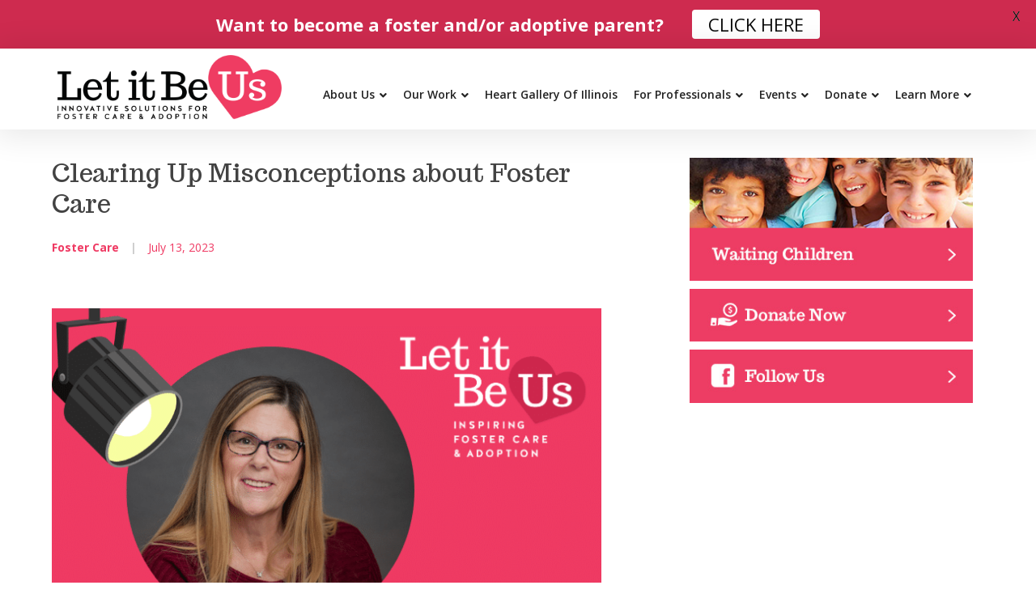

--- FILE ---
content_type: text/html; charset=UTF-8
request_url: https://letitbeus.org/clearing-up-misconceptions-about-foster-care/
body_size: 46676
content:
<!DOCTYPE html>

<html dir="ltr" lang="en-US" prefix="og: https://ogp.me/ns#" class="css3transitions">
 
<head>

    <meta charset="UTF-8" />

    <!-- Responsive Meta -->
     <meta name="viewport" content="width=device-width, initial-scale=1, maximum-scale=1"> 
    <!-- Pingback URL -->
    <link rel="pingback" href="https://letitbeus.org/xmlrpc.php" />

    <!-- Le HTML5 shim, for IE6-8 support of HTML5 elements -->

	<!--[if lt IE 9]>

	<script src="http://html5shim.googlecode.com/svn/trunk/html5.js"></script>

	<![endif]-->

    
<style type="text/css">
  	 p a:not(.btn-bt){color: #EF3A63 !important;}
  	 p a:not(.btn-bt):hover{color: #EF3A63}
	 aside ul li{border-bottom:1px solid #E7E7E7;}
	 aside .tagcloud a:hover, .nav-growpop .icon-wrap, .woocommerce .widget_price_filter .ui-slider .ui-slider-range, .woocommerce-page .widget_price_filter .ui-slider .ui-slider-range, .woocommerce #content .quantity .minus:hover, .woocommerce #content .quantity .plus:hover, .woocommerce .quantity .minus:hover, .woocommerce .quantity .plus:hover, .woocommerce-page #content .quantity .minus:hover, .woocommerce-page #content .quantity .plus:hover, .woocommerce-page .quantity .minus:hover, .woocommerce-page .quantity .plus:hover, .video_lightbox_button a{background:#EF3A63;} 
	 .nav-growpop .icon-wrap{border:0px solid #EF3A63;}

	 .accordion.style_1 .accordion-heading.in_head .accordion-toggle:before, .accordion.style_2 .accordion-heading.in_head .accordion-toggle:before, .accordion.style_3 .accordion-heading.in_head .accordion-toggle:before, .footer_social_icons.circle li:hover{background-color:#EF3A63;} 
	 nav .menu li > ul.sub-menu li{border-bottom:1px solid transparent;}
	 .codeless_slider .swiper-slide .buttons a.bordered:hover, .header_12 .full_nav_menu nav ul > li:hover, .header_12 .full_nav_menu nav ul > li.current-menu-item, .header_12 .full_nav_menu nav ul > li.current-menu-parent, .header_12 .full_nav_menu nav ul > li:hover{background:#EF3A63;}
	 .services_steps .icon_wrapper, .accordion.style_1 .accordion-heading.in_head .accordion-toggle:before{border:1px solid #EF3A63;}
	 .blog-article.timeline-style .timeline .date, aside #s, #respond textarea, #respond input[type="text"], .recent_news.events .blog-item, .sticky,.post-password-form input[type="password"]{border:1px solid #E7E7E7;}
	 .recent_news.events .link, .header_12 .full_nav_menu nav ul > li{border-left:1px solid #E7E7E7;}
	 .header_12 .full_nav_menu nav ul > li:last-child{border-right:1px solid #E7E7E7; padding-right:5px !important;}
	 .timeline-border{background:#E7E7E7;}
	 	 .portfolio-item.basic .link, .skill .prog, .codeless_slider .swiper-slide .buttons.colors-light a.colored, .recent_news.events .blog-item:hover .link{background:#EF3A63;}
	 .services_medium.style_1:hover .icon_wrapper, .services_medium.style_3:hover .icon_wrapper, .services_medium.style_4:hover .icon_wrapper{background:#EF3A63 !important;}
	 .services_medium.style_3:hover .icon_wrapper{border:2px solid #EF3A63 !important;}
	 .blog-article .media .overlay{background:rgba(239, 58, 99, 0.8);}
	 .list li.titledesc dl dt .circle, .header_12 .after_navigation_widgetized #s{border:1px solid #E7E7E7;}
	 .blockquote{border-left:2px solid #EF3A63;}
	 	 .header_page h1{line-height:80px;}
	 	 .services_media.style_2 h5{ 
		background:#EF3A63;
	 }
	 .services_small .content div, .comment .comment_text{line-height: 21px;}
	  	 .services_large:hover .icon_wrapper, .services_steps:hover .icon_wrapper {background: #EF3A63 ;}
	 .section-style.borders, .header_12 .full_nav_menu{border-top:1px solid #E7E7E7; border-bottom:1px solid #E7E7E7}
	 #comments{border-top:1px solid #E7E7E7;}
	 .not_found .search_field input[type="text"]{border:1px solid #E7E7E7;}
	 .background--dark nav .menu > li > a:hover, .background--dark header#header .header_tools .vert_mid > a:hover, .background--dark header#header .header_tools .vert_mid .cart .cart_icon:hover, .tabbable.style_1.tabs-left .nav-tabs li.active a, .contact_information dt i{color:#EF3A63 !important;}
	 .social_icons_sc i:hover, .tabbable.tabs-top.style_1 .nav.nav-tabs li.active a, .vc_tta-tab.vc_active a .vc_tta-title-text {color:#EF3A63;}
	  
	 .header_1.fullwidth_slider_page .top_wrapper, .header_4.fullwidth_slider_page .top_wrapper, .header_5.fullwidth_slider_page .top_wrapper,.header_5.page_header_yes .top_wrapper, .header_9.fullwidth_slider_page .top_wrapper, .header_11.fullwidth_slider_page .top_wrapper{
	 	padding-top:100px;
	 }
	 	 .header_2 nav .menu>li.current-menu-item, .header_2 nav .menu>li.current-menu-parent, .header_2 nav .menu>li:hover{border-top:3px solid #EF3A63;}
	 .header_2 nav .codeless_custom_menu_mega_menu{border-top:2px solid #EF3A63;}
	 .header_2 nav .menu > li > ul.sub-menu{border-top:2px solid #EF3A63;}

	 .header_3 nav .menu>li.current-menu-item, .header_3 nav .menu>li.current-menu-parent, .header_3 nav .menu>li:hover{border-top:3px solid #EF3A63;}
	 .header_3 nav .codeless_custom_menu_mega_menu{border-top:2px solid #EF3A63;}
	 .header_3 nav .menu > li > ul.sub-menu{border-top:2px solid #EF3A63;} 
	   
	 .header_4 nav .menu li > ul, .header_4 nav .menu>li:hover, .header_4 nav .menu>li.current-menu-item, .header_4 nav .menu>li.current-menu-parent, .header_4 .codeless_custom_menu_mega_menu, .header_4 .codeless_custom_menu_mega_menu{background:rgba(, , , 0.90) !important;}
	    
	 .header_4 .codeless_custom_menu_mega_menu ul.sub-menu{
	 	background:transparent !important; 
	 }
	 .header_4 nav .menu>li:hover a, .header_4 nav .menu>li.current-menu-item a, .header_4 nav .menu>li.current-menu-parent a{color:#fff;}
	 .header_4 nav .menu li > ul.sub-menu li{border-bottom:1px solid rgba(,,,0);}

	 	 
	 .header_8 nav .menu>li.current-menu-item, .header_8 nav .menu>li.current-menu-parent, .header_8 nav .menu>li:hover{border-bottom:3px solid #EF3A63;}
	 .header_9 nav .menu>li.current-menu-item > a, .header_9 nav .menu>li.current-menu-parent > a , .header_9 nav .menu>li > a:hover{border-bottom:1px solid #EF3A63;}
	 
	 .header_10 .full_nav_menu .container{border-top:1px solid #E7E7E7;border-bottom:1px solid #E7E7E7;}
	 	 .header_10 .full_nav_menu .container{border-top:1px solid #E7E7E7;border-bottom:1px solid #E7E7E7;}
	 	 .header_11.sticky_header nav.left .menu > li:last-child{padding-right:5px; margin-right:0; }
	 
	 	 .woocommerce ul.products li.product:hover .overlay, .woocommerce-page ul.products li.product:hover .overlay{background:rgba(16,184,199, 0.90 );}
	 .woocommerce #content div.product p.price, .woocommerce #content div.product span.price, .woocommerce div.product p.price, .woocommerce div.product span.price, .woocommerce-page #content div.product p.price, .woocommerce-page #content div.product span.price, .woocommerce-page div.product p.price, .woocommerce-page div.product span.price, .woocommerce .star-rating span, .woocommerce-page .star-rating span, .recent_news.events .link i{color: #EF3A63;}
	 .header_tools .cart .checkout{
	 	border-top:1px solid transparent;
	 }
	 .header_tools .cart_icon i:before{line-height:20px;}
	  .header_tools .cart .content .cart_item{
	  	border-bottom:1px solid transparent;
	  }
	   .header_tools .cart .content .cart_item .description .price, .header_tools .cart .content .cart_item .description .price .amount, .header_tools .cart .cart_item .remove:after{
	  	color:#3a3a3a;
	  }
	  .header_tools .cart .content .cart_item .description .title, .header_tools .cart .checkout .subtotal{
	  	color:#fff;
	  }
	  .header_tools .cart .content .cart_item .description .title:hover, .header_tools .cart .cart_item .remove:hover:after{color:#EF3A63;}
	 .tabbable.style_1 .nav-tabs li a{font-weight: 400}
	 .portfolio-item.grayscale .project:after{
  		border-color: transparent transparent #FFFFFF transparent;
	 }

	 #logo img{margin-top:-42.5px; }
	 .portfolio_single ul.info li .title{
	 	text-transform: uppercase;
	 	font-weight: 700	 }

	 .tabbable.tabs-top.style_1 .nav.nav-tabs li a{
	 	text-transform: uppercase;
	 }
	 .woocommerce #review_form #respond textarea, .woocommerce-page #review_form #respond textarea,.side-nav,.wpcf7-form-control-wrap input, .wpcf7-form-control-wrap textarea, .select2-drop-active, .woocommerce .woocommerce-ordering, .woocommerce-page .woocommerce-ordering, .woocommerce .woocommerce-error, .woocommerce .woocommerce-info, .woocommerce .woocommerce-message, .woocommerce-page .woocommerce-error, .woocommerce-page .woocommerce-info, .woocommerce-page .woocommerce-message, #mc_signup_form .mc_input{
		border:1px solid #DBDBDB !important;
	 }

	 .side-nav li{
	 	border-bottom:1px solid #DBDBDB;
	 }

	 footer .widget_search input[type="text"]{
	 	background:#C31F45;
	 	color:#FFFFFF;
	 }

	 .codeless_news_slider .swiper-slide h1, .codeless_news_slider .featured_posts .featured h4{
	 	background:rgba(239, 58, 99, 0.8);
	 }

	 .extra_navigation h5.widget-title{
	 	text-transform:uppercase;
	 	font-weight:700;
	 	font-size:15px;
	 	letter-spacing: :1px;
	 	line-height:20px;
	 }

	 .blog-article.grid-style .content h1, .latest_blog .blog-item .content h4, .recent_news .blog-item h4, .recent_news.events .blog-item dt .date{text-transform: uppercase}

	 .latest_blog .blog-item .content h4{font-weight:700;}
	 
	 .price_table  h1, .price_table .list ul li:before{color:#EF3A63;}

	 .price_table.highlighted .price, .side-nav li.current_page_item, .p_pagination .pagination .current, .p_pagination .pagination a:hover{background:#EF3A63;}
	
	 .btn-bt.business:not(.header_button_light), 
	 .header_1.background--light .btn-bt.business.header_button_light,
	 .sticky_header .header_1 .btn-bt.business.header_button_light{
	 				color: #ffffff ;
				
													background: rgba(239,58,99, 1) ;
							
		
													border-color: rgba(, 1) ;
					
					font-size: 15px ;
		
					font-weight: 700 ;
		
					text-transform: uppercase ;
		
					letter-spacing: 1.5px ;
			 }
	 
	 .btn-bt.business:not(.header_button_light):hover, 
	 .header_1.background--light .btn-bt.business.header_button_light:hover,
	 .sticky_header .header_1 .btn-bt.business.header_button_light:hover{
	 		 		color: #FFFFFF ;
		
	 	 
	 				 						background: rgba(88,83,83, 1) ;
			
		
		
													border-color: rgba(, 1) ;
				
			 }

	 .light .btn-bt.business, .fullscreen-blog-article .content.background--dark .btn-bt, .header_button_light{
		
			 		color: #FFFFFF ;
		
																	background: rgba(255,255,255, 0.00) ;
					
													border-color: rgba(255,255,255, 0.40) ;
					
					font-size: 15px ;
		
					font-weight: 700 ;
		
					text-transform: uppercase ;
		
					letter-spacing: 1.5px ;
		
	 }

	 .light .btn-bt.business:hover, .fullscreen-blog-article .content.background--dark .btn-bt:hover, .header_button_light:hover{
		
			 		color: #FFFFFF ;
		
													background: rgba(255,255,255, 0.00) ;
					
													border-color: rgba(255,255,255, 1.00) ;
					
	 }


	 

	 
	@media (max-width: 979px) {
		 .header_5 .background--dark nav .menu > li > a{
		 	color: #222 !important;
		 }
	}

	

	/* Layout Inner Container */

		@media (min-width: 981px) and (max-width: 1100px) {
		.container{	width:90% !important ; }
	}
	@media (min-width: 768px){
		.container{			
			max-width: 1240px !important;
		}
		.row .span12{
			width:100%; 
			margin-left:0 !important;
			padding-left:20px;
			box-sizing: border-box;
			-webkit-box-sizing: border-box;
			-moz-box-sizing: border-box;
		}
	}

	
	
	@media (min-width: 1101px) {
		.container{
							width:90%;
				max-width: 1240px !important;
					}

		.row .span12{
			
							width:100%;
				margin-left:0 !important;
				padding-left:20px;
				box-sizing: border-box;
				-webkit-box-sizing: border-box;
				-moz-box-sizing: border-box;
					}
		.testimonial_carousel .item{width:1240px;}
	}

	/* End Layout Inner Container */


	/* Layout Boxed */
	.boxed_layout{
		margin-top:30px !important;
		margin-bottom:30px !important;
				  -webkit-box-shadow:0 5px 19px 2px rgba(0,0,0,0.1);
		  -moz-box-shadow:0 5px 19px 2px rgba(0,0,0,0.1);
		  box-shadow:0 5px 19px 2px rgba(0,0,0,0.1);
			}
		
	
	.boxed_layout{			
		width:87% !important ;
		max-width: 1100px !important;
	}
	

		
	
	/* End Layout Boxed */

	@media (max-width: 480px){
				.header_tools{display:none !important;}
			}

	
	.blog-article.grid-style.shadowbox-style .post-categories{
		color: #999999	}
	
</style> 

<style type="text/css">
/*#header{
margin: 0 auto;
}*/
.nav-growpop {display: none;}
p#form-allowed-tags.form-allowed-tags {display: none;}
div.tp-bgimg.defaultimg {opacity: 1!important;}
div.bt-filter-item.bt-set-active.bt-font-main-1 {text-decoration: none !important; background-color: #cc264c;}
p.tribe-events-widget-link {font-weight: 600; margin-bottom: 25px !important;}
a.tribe-events-read-more {font-weight: 600;}
.top_nav .container {float:right;
padding-right: 80px; }
.tribe-mini-calendar-event {border-bottom  : 1px solid #fff !important;}
.tribe-mini-calendar-event h2 {text-transform: uppercase; font-size: 16px !important;}
.tribe-mini-calendar-event .list-info {font-size: 15px !important; font-weight: 600;}
.tribe-mini-calendar-event .list-date .list-dayname {font-size: 12px !important;}
div.tp-caption.tp-fade.fullscreenvideo.rs-parallaxlevel-0.tp-videolayer.start.fullcoveredvideo {z-index:0 !important;}
footer .widget-title {margin-bottom:22px !important; font-size: 19px;}
div.copyright_text {font-size:15px !important; color:#fff; text-align: center;}
.textwidget {font-size: 15px; line-height: 22px;}
div.wpcf7-validation-errors {border: 0px !important;}
.top_wrapper a {color:#ef3a63;}
.ubermenu .fa-facebook-square::before {font-size: 1.8em !important;}
.top_wrapper a:hover {color:#d1325c;}
.whtlink a {color:#fff !important;}
.bt368-nav-ptt[id^="jps_bete_"][data-style*="bt-post-grid-"] .bt-open-category-filter.bt-border-radius::after {background-color: #fff !important;}
.whtlink a:hover {color:#ff939d !important;}
.blog-article.alternate-style {margin-bottom: 75px !important;}
span.separator {height: 1px !important;}
footer .wpcf7-textarea {height:120px !important; padding:14px !important;}
footer .wpcf7-validates-as-required {padding:14px !important;}
footer span.wpcf7-not-valid-tip {color:#ffa096 !important;}
footer .btn-bt.default {color: #fff !important; border-color: rgba(255, 255, 255, 0.2) !important;}
footer .btn-bt.default:hover {border-color: rgba(255, 255, 255, 1) !important;}
.vc_custom_heading {margin-left: -8px !important;}
h1, h2, h3, h4, h5, h6 {font-family: Trocchi !important;}
.vc_col-sm-4 {background-color: #fbf9f9;
padding: 25px !important; border: 1px solid #efebee;}
.blog-article.alternate-style .content h1 {line-height:42px !important;
margin-top: 30px;
margin-bottom: 10px;}
.heart {z-index: 0!important;}
h4.bt-h6.bt-title-config {padding-top: 5px !important;}
footer .inner { background-image: url(/wp-content/uploads/2015/07/heartbkg.jpg); background-repeat: no-repeat; background-position: center top;}
#tribe-bar-form input[type=text] {border-bottom: 1px solid #e0e0e0 !important;}
#tribe-bar-form .tribe-bar-submit input[type=submit] {background: #cc264c !important;}
.blog-article.alternate-style .info, .blog-article.standard-style .info {padding-bottom: 20px !important;}
footer .wpcf7-form p {color:#fff !important;}

/* Spicerack */
.home #content {padding-top: 0!important; padding-bottom: 0!important;}

@media (min-width: 980px) {
#tribe-events-pg-template, .tribe-events-pg-template { padding-top: 140px !important; }
}
/* Spicerack END */</style>
    <script type="text/javascript">
        /*jQuery(document).ready(function(){\n\n});*/\n\n\n  (function(i,s,o,g,r,a,m){i[\'GoogleAnalyticsObject\']=r;i[r]=i[r]||function(){\n  (i[r].q=i[r].q||[]).push(arguments)},i[r].l=1*new Date();a=s.createElement(o),\n  m=s.getElementsByTagName(o)[0];a.async=1;a.src=g;m.parentNode.insertBefore(a,m)\n  })(window,document,\'script\',\'//www.google-analytics.com/analytics.js\',\'ga\');\n\n  ga(\'create\', \'UA-170496270-1\', \'auto\');\n  ga(\'send\', \'pageview\');    </script>
    
    <link href="https://fonts.googleapis.com/css?family=Lato:100,100i,200,200i,300,300i,400,400i,500,500i,600,600i,700,700i,800,800i,900,900i%7COpen+Sans:100,100i,200,200i,300,300i,400,400i,500,500i,600,600i,700,700i,800,800i,900,900i%7CIndie+Flower:100,100i,200,200i,300,300i,400,400i,500,500i,600,600i,700,700i,800,800i,900,900i%7COswald:100,100i,200,200i,300,300i,400,400i,500,500i,600,600i,700,700i,800,800i,900,900i" rel="stylesheet">
		<!-- All in One SEO 4.9.3 - aioseo.com -->
	<meta name="description" content="Foster care can sometimes be misunderstood when we don’t have all the information at hand. This can lead to misconceptions that may hinder children from being placed in environments that can help them grow and develop emotionally and physically. It&#039;s essential to have accurate information about foster care to ensure that children are placed in" />
	<meta name="robots" content="max-image-preview:large" />
	<meta name="author" content="Cathy Newbury"/>
	<link rel="canonical" href="https://letitbeus.org/clearing-up-misconceptions-about-foster-care/" />
	<meta name="generator" content="All in One SEO (AIOSEO) 4.9.3" />
		<meta property="og:locale" content="en_US" />
		<meta property="og:site_name" content="Let It Be Us | Innovative Solutions for Foster Care &amp; Adoption" />
		<meta property="og:type" content="article" />
		<meta property="og:title" content="Clearing Up Misconceptions about Foster Care | Let It Be Us" />
		<meta property="og:description" content="Foster care can sometimes be misunderstood when we don’t have all the information at hand. This can lead to misconceptions that may hinder children from being placed in environments that can help them grow and develop emotionally and physically. It&#039;s essential to have accurate information about foster care to ensure that children are placed in" />
		<meta property="og:url" content="https://letitbeus.org/clearing-up-misconceptions-about-foster-care/" />
		<meta property="article:published_time" content="2023-07-14T01:53:26+00:00" />
		<meta property="article:modified_time" content="2023-07-14T16:23:10+00:00" />
		<meta name="twitter:card" content="summary_large_image" />
		<meta name="twitter:title" content="Clearing Up Misconceptions about Foster Care | Let It Be Us" />
		<meta name="twitter:description" content="Foster care can sometimes be misunderstood when we don’t have all the information at hand. This can lead to misconceptions that may hinder children from being placed in environments that can help them grow and develop emotionally and physically. It&#039;s essential to have accurate information about foster care to ensure that children are placed in" />
		<script type="application/ld+json" class="aioseo-schema">
			{"@context":"https:\/\/schema.org","@graph":[{"@type":"BlogPosting","@id":"https:\/\/letitbeus.org\/clearing-up-misconceptions-about-foster-care\/#blogposting","name":"Clearing Up Misconceptions about Foster Care | Let It Be Us","headline":"Clearing Up Misconceptions about Foster Care","author":{"@id":"https:\/\/letitbeus.org\/author\/cnewbury\/#author"},"publisher":{"@id":"https:\/\/letitbeus.org\/#organization"},"image":{"@type":"ImageObject","url":"https:\/\/letitbeus.org\/wp-content\/uploads\/2023\/07\/staff-spotlight.png","width":688,"height":688},"datePublished":"2023-07-13T20:53:26-05:00","dateModified":"2023-07-14T11:23:10-05:00","inLanguage":"en-US","mainEntityOfPage":{"@id":"https:\/\/letitbeus.org\/clearing-up-misconceptions-about-foster-care\/#webpage"},"isPartOf":{"@id":"https:\/\/letitbeus.org\/clearing-up-misconceptions-about-foster-care\/#webpage"},"articleSection":"Foster Care"},{"@type":"BreadcrumbList","@id":"https:\/\/letitbeus.org\/clearing-up-misconceptions-about-foster-care\/#breadcrumblist","itemListElement":[{"@type":"ListItem","@id":"https:\/\/letitbeus.org#listItem","position":1,"name":"Home","item":"https:\/\/letitbeus.org","nextItem":{"@type":"ListItem","@id":"https:\/\/letitbeus.org\/category\/foster-care\/#listItem","name":"Foster Care"}},{"@type":"ListItem","@id":"https:\/\/letitbeus.org\/category\/foster-care\/#listItem","position":2,"name":"Foster Care","item":"https:\/\/letitbeus.org\/category\/foster-care\/","nextItem":{"@type":"ListItem","@id":"https:\/\/letitbeus.org\/clearing-up-misconceptions-about-foster-care\/#listItem","name":"Clearing Up Misconceptions about Foster Care"},"previousItem":{"@type":"ListItem","@id":"https:\/\/letitbeus.org#listItem","name":"Home"}},{"@type":"ListItem","@id":"https:\/\/letitbeus.org\/clearing-up-misconceptions-about-foster-care\/#listItem","position":3,"name":"Clearing Up Misconceptions about Foster Care","previousItem":{"@type":"ListItem","@id":"https:\/\/letitbeus.org\/category\/foster-care\/#listItem","name":"Foster Care"}}]},{"@type":"Organization","@id":"https:\/\/letitbeus.org\/#organization","name":"Let It Be Us","description":"Innovated Solutions for Foster Care and Adoption in Illinois","url":"https:\/\/letitbeus.org\/","email":"admin@letitbeus.org","logo":{"@type":"ImageObject","url":"https:\/\/letitbeus.org\/wp-content\/uploads\/2024\/05\/LETITBEUS_Logo-2024.png","@id":"https:\/\/letitbeus.org\/clearing-up-misconceptions-about-foster-care\/#organizationLogo","width":1528,"height":468},"image":{"@id":"https:\/\/letitbeus.org\/clearing-up-misconceptions-about-foster-care\/#organizationLogo"}},{"@type":"Person","@id":"https:\/\/letitbeus.org\/author\/cnewbury\/#author","url":"https:\/\/letitbeus.org\/author\/cnewbury\/","name":"Cathy Newbury","image":{"@type":"ImageObject","@id":"https:\/\/letitbeus.org\/clearing-up-misconceptions-about-foster-care\/#authorImage","url":"https:\/\/secure.gravatar.com\/avatar\/dddab9b1d6a3744e175f816897ee94fdb798c141b616764c35e19bf7da345d41?s=96&d=blank&r=g","width":96,"height":96,"caption":"Cathy Newbury"}},{"@type":"WebPage","@id":"https:\/\/letitbeus.org\/clearing-up-misconceptions-about-foster-care\/#webpage","url":"https:\/\/letitbeus.org\/clearing-up-misconceptions-about-foster-care\/","name":"Clearing Up Misconceptions about Foster Care | Let It Be Us","description":"Foster care can sometimes be misunderstood when we don\u2019t have all the information at hand. This can lead to misconceptions that may hinder children from being placed in environments that can help them grow and develop emotionally and physically. It's essential to have accurate information about foster care to ensure that children are placed in","inLanguage":"en-US","isPartOf":{"@id":"https:\/\/letitbeus.org\/#website"},"breadcrumb":{"@id":"https:\/\/letitbeus.org\/clearing-up-misconceptions-about-foster-care\/#breadcrumblist"},"author":{"@id":"https:\/\/letitbeus.org\/author\/cnewbury\/#author"},"creator":{"@id":"https:\/\/letitbeus.org\/author\/cnewbury\/#author"},"image":{"@type":"ImageObject","url":"https:\/\/letitbeus.org\/wp-content\/uploads\/2023\/07\/staff-spotlight.png","@id":"https:\/\/letitbeus.org\/clearing-up-misconceptions-about-foster-care\/#mainImage","width":688,"height":688},"primaryImageOfPage":{"@id":"https:\/\/letitbeus.org\/clearing-up-misconceptions-about-foster-care\/#mainImage"},"datePublished":"2023-07-13T20:53:26-05:00","dateModified":"2023-07-14T11:23:10-05:00"},{"@type":"WebSite","@id":"https:\/\/letitbeus.org\/#website","url":"https:\/\/letitbeus.org\/","name":"Let It Be Us","description":"Innovative Solutions for Foster Care & Adoption","inLanguage":"en-US","publisher":{"@id":"https:\/\/letitbeus.org\/#organization"}}]}
		</script>
		<!-- All in One SEO -->


<!-- Google Tag Manager for WordPress by gtm4wp.com -->
<script data-cfasync="false" data-pagespeed-no-defer>
	var gtm4wp_datalayer_name = "dataLayer";
	var dataLayer = dataLayer || [];
</script>
<!-- End Google Tag Manager for WordPress by gtm4wp.com -->
	<!-- This site is optimized with the Yoast SEO plugin v26.7 - https://yoast.com/wordpress/plugins/seo/ -->
	<title>Clearing Up Misconceptions about Foster Care | Let It Be Us</title>
	<link rel="canonical" href="https://letitbeus.org/clearing-up-misconceptions-about-foster-care/" />
	<meta property="og:locale" content="en_US" />
	<meta property="og:type" content="article" />
	<meta property="og:title" content="Clearing Up Misconceptions about Foster Care &#8211; Let It Be Us" />
	<meta property="og:description" content="Foster care can sometimes be misunderstood when we don’t have all the information at hand. This can lead to misconceptions that may hinder children from being placed in environments that [&hellip;]" />
	<meta property="og:url" content="https://letitbeus.org/clearing-up-misconceptions-about-foster-care/" />
	<meta property="og:site_name" content="Let It Be Us" />
	<meta property="article:publisher" content="https://www.facebook.com/letitbeusorg" />
	<meta property="article:published_time" content="2023-07-14T01:53:26+00:00" />
	<meta property="article:modified_time" content="2023-07-14T16:23:10+00:00" />
	<meta property="og:image" content="https://letitbeus.org/wp-content/uploads/2023/07/staff-spotlight.png" />
	<meta property="og:image:width" content="688" />
	<meta property="og:image:height" content="688" />
	<meta property="og:image:type" content="image/png" />
	<meta name="author" content="Cathy Newbury" />
	<meta name="twitter:card" content="summary_large_image" />
	<meta name="twitter:creator" content="@LetItBeUsIL" />
	<meta name="twitter:site" content="@LetItBeUsIL" />
	<meta name="twitter:label1" content="Written by" />
	<meta name="twitter:data1" content="Cathy Newbury" />
	<meta name="twitter:label2" content="Est. reading time" />
	<meta name="twitter:data2" content="3 minutes" />
	<script type="application/ld+json" class="yoast-schema-graph">{"@context":"https://schema.org","@graph":[{"@type":"Article","@id":"https://letitbeus.org/clearing-up-misconceptions-about-foster-care/#article","isPartOf":{"@id":"https://letitbeus.org/clearing-up-misconceptions-about-foster-care/"},"author":{"name":"Cathy Newbury","@id":"https://letitbeus.org/#/schema/person/d81ec3f90d76c58eeaf48c7941543625"},"headline":"Clearing Up Misconceptions about Foster Care","datePublished":"2023-07-14T01:53:26+00:00","dateModified":"2023-07-14T16:23:10+00:00","mainEntityOfPage":{"@id":"https://letitbeus.org/clearing-up-misconceptions-about-foster-care/"},"wordCount":637,"publisher":{"@id":"https://letitbeus.org/#organization"},"image":{"@id":"https://letitbeus.org/clearing-up-misconceptions-about-foster-care/#primaryimage"},"thumbnailUrl":"https://letitbeus.org/wp-content/uploads/2023/07/staff-spotlight.png","articleSection":["Foster Care"],"inLanguage":"en-US"},{"@type":"WebPage","@id":"https://letitbeus.org/clearing-up-misconceptions-about-foster-care/","url":"https://letitbeus.org/clearing-up-misconceptions-about-foster-care/","name":"Clearing Up Misconceptions about Foster Care &#8211; Let It Be Us","isPartOf":{"@id":"https://letitbeus.org/#website"},"primaryImageOfPage":{"@id":"https://letitbeus.org/clearing-up-misconceptions-about-foster-care/#primaryimage"},"image":{"@id":"https://letitbeus.org/clearing-up-misconceptions-about-foster-care/#primaryimage"},"thumbnailUrl":"https://letitbeus.org/wp-content/uploads/2023/07/staff-spotlight.png","datePublished":"2023-07-14T01:53:26+00:00","dateModified":"2023-07-14T16:23:10+00:00","breadcrumb":{"@id":"https://letitbeus.org/clearing-up-misconceptions-about-foster-care/#breadcrumb"},"inLanguage":"en-US","potentialAction":[{"@type":"ReadAction","target":["https://letitbeus.org/clearing-up-misconceptions-about-foster-care/"]}]},{"@type":"ImageObject","inLanguage":"en-US","@id":"https://letitbeus.org/clearing-up-misconceptions-about-foster-care/#primaryimage","url":"https://letitbeus.org/wp-content/uploads/2023/07/staff-spotlight.png","contentUrl":"https://letitbeus.org/wp-content/uploads/2023/07/staff-spotlight.png","width":688,"height":688},{"@type":"BreadcrumbList","@id":"https://letitbeus.org/clearing-up-misconceptions-about-foster-care/#breadcrumb","itemListElement":[{"@type":"ListItem","position":1,"name":"Home","item":"https://letitbeus.org/"},{"@type":"ListItem","position":2,"name":"Clearing Up Misconceptions about Foster Care"}]},{"@type":"WebSite","@id":"https://letitbeus.org/#website","url":"https://letitbeus.org/","name":"Let It Be Us","description":"Innovative Solutions for Foster Care &amp; Adoption","publisher":{"@id":"https://letitbeus.org/#organization"},"potentialAction":[{"@type":"SearchAction","target":{"@type":"EntryPoint","urlTemplate":"https://letitbeus.org/?s={search_term_string}"},"query-input":{"@type":"PropertyValueSpecification","valueRequired":true,"valueName":"search_term_string"}}],"inLanguage":"en-US"},{"@type":"Organization","@id":"https://letitbeus.org/#organization","name":"Let It Be Us","url":"https://letitbeus.org/","logo":{"@type":"ImageObject","inLanguage":"en-US","@id":"https://letitbeus.org/#/schema/logo/image/","url":"https://letitbeus.org/wp-content/uploads/2020/08/LIBU-new-logo.png","contentUrl":"https://letitbeus.org/wp-content/uploads/2020/08/LIBU-new-logo.png","width":1000,"height":280,"caption":"Let It Be Us"},"image":{"@id":"https://letitbeus.org/#/schema/logo/image/"},"sameAs":["https://www.facebook.com/letitbeusorg","https://x.com/LetItBeUsIL","https://instagram.com/letitbeus/"]},{"@type":"Person","@id":"https://letitbeus.org/#/schema/person/d81ec3f90d76c58eeaf48c7941543625","name":"Cathy Newbury","image":{"@type":"ImageObject","inLanguage":"en-US","@id":"https://letitbeus.org/#/schema/person/image/","url":"https://secure.gravatar.com/avatar/dddab9b1d6a3744e175f816897ee94fdb798c141b616764c35e19bf7da345d41?s=96&d=blank&r=g","contentUrl":"https://secure.gravatar.com/avatar/dddab9b1d6a3744e175f816897ee94fdb798c141b616764c35e19bf7da345d41?s=96&d=blank&r=g","caption":"Cathy Newbury"},"url":"https://letitbeus.org/author/cnewbury/"}]}</script>
	<!-- / Yoast SEO plugin. -->


<script type='application/javascript'  id='pys-version-script'>console.log('PixelYourSite Free version 11.1.5.2');</script>
<link rel='dns-prefetch' href='//js.stripe.com' />
<link rel='dns-prefetch' href='//fonts.googleapis.com' />
<link rel='dns-prefetch' href='//fonts.bunny.net' />
<link rel='preconnect' href='https://fonts.gstatic.com' crossorigin />
<link rel="alternate" type="application/rss+xml" title="Let It Be Us &raquo; Feed" href="https://letitbeus.org/feed/" />
<link rel="alternate" type="application/rss+xml" title="Let It Be Us &raquo; Comments Feed" href="https://letitbeus.org/comments/feed/" />
<link rel="alternate" type="text/calendar" title="Let It Be Us &raquo; iCal Feed" href="https://letitbeus.org/events/?ical=1" />
<link rel="alternate" title="oEmbed (JSON)" type="application/json+oembed" href="https://letitbeus.org/wp-json/oembed/1.0/embed?url=https%3A%2F%2Fletitbeus.org%2Fclearing-up-misconceptions-about-foster-care%2F" />
<link rel="alternate" title="oEmbed (XML)" type="text/xml+oembed" href="https://letitbeus.org/wp-json/oembed/1.0/embed?url=https%3A%2F%2Fletitbeus.org%2Fclearing-up-misconceptions-about-foster-care%2F&#038;format=xml" />
		<!-- This site uses the Google Analytics by MonsterInsights plugin v9.11.1 - Using Analytics tracking - https://www.monsterinsights.com/ -->
							<script src="//www.googletagmanager.com/gtag/js?id=G-W42JCFBJMP"  data-cfasync="false" data-wpfc-render="false" type="text/javascript" async></script>
			<script data-cfasync="false" data-wpfc-render="false" type="text/javascript">
				var mi_version = '9.11.1';
				var mi_track_user = true;
				var mi_no_track_reason = '';
								var MonsterInsightsDefaultLocations = {"page_location":"https:\/\/letitbeus.org\/clearing-up-misconceptions-about-foster-care\/"};
								MonsterInsightsDefaultLocations.page_location = window.location.href;
								if ( typeof MonsterInsightsPrivacyGuardFilter === 'function' ) {
					var MonsterInsightsLocations = (typeof MonsterInsightsExcludeQuery === 'object') ? MonsterInsightsPrivacyGuardFilter( MonsterInsightsExcludeQuery ) : MonsterInsightsPrivacyGuardFilter( MonsterInsightsDefaultLocations );
				} else {
					var MonsterInsightsLocations = (typeof MonsterInsightsExcludeQuery === 'object') ? MonsterInsightsExcludeQuery : MonsterInsightsDefaultLocations;
				}

								var disableStrs = [
										'ga-disable-G-W42JCFBJMP',
									];

				/* Function to detect opted out users */
				function __gtagTrackerIsOptedOut() {
					for (var index = 0; index < disableStrs.length; index++) {
						if (document.cookie.indexOf(disableStrs[index] + '=true') > -1) {
							return true;
						}
					}

					return false;
				}

				/* Disable tracking if the opt-out cookie exists. */
				if (__gtagTrackerIsOptedOut()) {
					for (var index = 0; index < disableStrs.length; index++) {
						window[disableStrs[index]] = true;
					}
				}

				/* Opt-out function */
				function __gtagTrackerOptout() {
					for (var index = 0; index < disableStrs.length; index++) {
						document.cookie = disableStrs[index] + '=true; expires=Thu, 31 Dec 2099 23:59:59 UTC; path=/';
						window[disableStrs[index]] = true;
					}
				}

				if ('undefined' === typeof gaOptout) {
					function gaOptout() {
						__gtagTrackerOptout();
					}
				}
								window.dataLayer = window.dataLayer || [];

				window.MonsterInsightsDualTracker = {
					helpers: {},
					trackers: {},
				};
				if (mi_track_user) {
					function __gtagDataLayer() {
						dataLayer.push(arguments);
					}

					function __gtagTracker(type, name, parameters) {
						if (!parameters) {
							parameters = {};
						}

						if (parameters.send_to) {
							__gtagDataLayer.apply(null, arguments);
							return;
						}

						if (type === 'event') {
														parameters.send_to = monsterinsights_frontend.v4_id;
							var hookName = name;
							if (typeof parameters['event_category'] !== 'undefined') {
								hookName = parameters['event_category'] + ':' + name;
							}

							if (typeof MonsterInsightsDualTracker.trackers[hookName] !== 'undefined') {
								MonsterInsightsDualTracker.trackers[hookName](parameters);
							} else {
								__gtagDataLayer('event', name, parameters);
							}
							
						} else {
							__gtagDataLayer.apply(null, arguments);
						}
					}

					__gtagTracker('js', new Date());
					__gtagTracker('set', {
						'developer_id.dZGIzZG': true,
											});
					if ( MonsterInsightsLocations.page_location ) {
						__gtagTracker('set', MonsterInsightsLocations);
					}
										__gtagTracker('config', 'G-W42JCFBJMP', {"forceSSL":"true","link_attribution":"true"} );
										window.gtag = __gtagTracker;										(function () {
						/* https://developers.google.com/analytics/devguides/collection/analyticsjs/ */
						/* ga and __gaTracker compatibility shim. */
						var noopfn = function () {
							return null;
						};
						var newtracker = function () {
							return new Tracker();
						};
						var Tracker = function () {
							return null;
						};
						var p = Tracker.prototype;
						p.get = noopfn;
						p.set = noopfn;
						p.send = function () {
							var args = Array.prototype.slice.call(arguments);
							args.unshift('send');
							__gaTracker.apply(null, args);
						};
						var __gaTracker = function () {
							var len = arguments.length;
							if (len === 0) {
								return;
							}
							var f = arguments[len - 1];
							if (typeof f !== 'object' || f === null || typeof f.hitCallback !== 'function') {
								if ('send' === arguments[0]) {
									var hitConverted, hitObject = false, action;
									if ('event' === arguments[1]) {
										if ('undefined' !== typeof arguments[3]) {
											hitObject = {
												'eventAction': arguments[3],
												'eventCategory': arguments[2],
												'eventLabel': arguments[4],
												'value': arguments[5] ? arguments[5] : 1,
											}
										}
									}
									if ('pageview' === arguments[1]) {
										if ('undefined' !== typeof arguments[2]) {
											hitObject = {
												'eventAction': 'page_view',
												'page_path': arguments[2],
											}
										}
									}
									if (typeof arguments[2] === 'object') {
										hitObject = arguments[2];
									}
									if (typeof arguments[5] === 'object') {
										Object.assign(hitObject, arguments[5]);
									}
									if ('undefined' !== typeof arguments[1].hitType) {
										hitObject = arguments[1];
										if ('pageview' === hitObject.hitType) {
											hitObject.eventAction = 'page_view';
										}
									}
									if (hitObject) {
										action = 'timing' === arguments[1].hitType ? 'timing_complete' : hitObject.eventAction;
										hitConverted = mapArgs(hitObject);
										__gtagTracker('event', action, hitConverted);
									}
								}
								return;
							}

							function mapArgs(args) {
								var arg, hit = {};
								var gaMap = {
									'eventCategory': 'event_category',
									'eventAction': 'event_action',
									'eventLabel': 'event_label',
									'eventValue': 'event_value',
									'nonInteraction': 'non_interaction',
									'timingCategory': 'event_category',
									'timingVar': 'name',
									'timingValue': 'value',
									'timingLabel': 'event_label',
									'page': 'page_path',
									'location': 'page_location',
									'title': 'page_title',
									'referrer' : 'page_referrer',
								};
								for (arg in args) {
																		if (!(!args.hasOwnProperty(arg) || !gaMap.hasOwnProperty(arg))) {
										hit[gaMap[arg]] = args[arg];
									} else {
										hit[arg] = args[arg];
									}
								}
								return hit;
							}

							try {
								f.hitCallback();
							} catch (ex) {
							}
						};
						__gaTracker.create = newtracker;
						__gaTracker.getByName = newtracker;
						__gaTracker.getAll = function () {
							return [];
						};
						__gaTracker.remove = noopfn;
						__gaTracker.loaded = true;
						window['__gaTracker'] = __gaTracker;
					})();
									} else {
										console.log("");
					(function () {
						function __gtagTracker() {
							return null;
						}

						window['__gtagTracker'] = __gtagTracker;
						window['gtag'] = __gtagTracker;
					})();
									}
			</script>
							<!-- / Google Analytics by MonsterInsights -->
		<style id='wp-img-auto-sizes-contain-inline-css' type='text/css'>
img:is([sizes=auto i],[sizes^="auto," i]){contain-intrinsic-size:3000px 1500px}
/*# sourceURL=wp-img-auto-sizes-contain-inline-css */
</style>
<link rel='stylesheet' id='givewp-campaign-blocks-fonts-css' href='https://fonts.googleapis.com/css2?family=Inter%3Awght%40400%3B500%3B600%3B700&#038;display=swap&#038;ver=6.9' type='text/css' media='all' />
<link rel='stylesheet' id='dashicons-css' href='https://letitbeus.org/wp-includes/css/dashicons.min.css?ver=6.9' type='text/css' media='all' />
<link rel='stylesheet' id='wp-jquery-ui-dialog-css' href='https://letitbeus.org/wp-includes/css/jquery-ui-dialog.min.css?ver=6.9' type='text/css' media='all' />
<link rel='stylesheet' id='layerslider-css' href='https://letitbeus.org/wp-content/plugins/LayerSlider/assets/static/layerslider/css/layerslider.css?ver=8.1.2' type='text/css' media='all' />
<style id='wp-emoji-styles-inline-css' type='text/css'>

	img.wp-smiley, img.emoji {
		display: inline !important;
		border: none !important;
		box-shadow: none !important;
		height: 1em !important;
		width: 1em !important;
		margin: 0 0.07em !important;
		vertical-align: -0.1em !important;
		background: none !important;
		padding: 0 !important;
	}
/*# sourceURL=wp-emoji-styles-inline-css */
</style>
<link rel='stylesheet' id='wp-block-library-css' href='https://letitbeus.org/wp-includes/css/dist/block-library/style.min.css?ver=6.9' type='text/css' media='all' />
<style id='wp-block-image-inline-css' type='text/css'>
.wp-block-image>a,.wp-block-image>figure>a{display:inline-block}.wp-block-image img{box-sizing:border-box;height:auto;max-width:100%;vertical-align:bottom}@media not (prefers-reduced-motion){.wp-block-image img.hide{visibility:hidden}.wp-block-image img.show{animation:show-content-image .4s}}.wp-block-image[style*=border-radius] img,.wp-block-image[style*=border-radius]>a{border-radius:inherit}.wp-block-image.has-custom-border img{box-sizing:border-box}.wp-block-image.aligncenter{text-align:center}.wp-block-image.alignfull>a,.wp-block-image.alignwide>a{width:100%}.wp-block-image.alignfull img,.wp-block-image.alignwide img{height:auto;width:100%}.wp-block-image .aligncenter,.wp-block-image .alignleft,.wp-block-image .alignright,.wp-block-image.aligncenter,.wp-block-image.alignleft,.wp-block-image.alignright{display:table}.wp-block-image .aligncenter>figcaption,.wp-block-image .alignleft>figcaption,.wp-block-image .alignright>figcaption,.wp-block-image.aligncenter>figcaption,.wp-block-image.alignleft>figcaption,.wp-block-image.alignright>figcaption{caption-side:bottom;display:table-caption}.wp-block-image .alignleft{float:left;margin:.5em 1em .5em 0}.wp-block-image .alignright{float:right;margin:.5em 0 .5em 1em}.wp-block-image .aligncenter{margin-left:auto;margin-right:auto}.wp-block-image :where(figcaption){margin-bottom:1em;margin-top:.5em}.wp-block-image.is-style-circle-mask img{border-radius:9999px}@supports ((-webkit-mask-image:none) or (mask-image:none)) or (-webkit-mask-image:none){.wp-block-image.is-style-circle-mask img{border-radius:0;-webkit-mask-image:url('data:image/svg+xml;utf8,<svg viewBox="0 0 100 100" xmlns="http://www.w3.org/2000/svg"><circle cx="50" cy="50" r="50"/></svg>');mask-image:url('data:image/svg+xml;utf8,<svg viewBox="0 0 100 100" xmlns="http://www.w3.org/2000/svg"><circle cx="50" cy="50" r="50"/></svg>');mask-mode:alpha;-webkit-mask-position:center;mask-position:center;-webkit-mask-repeat:no-repeat;mask-repeat:no-repeat;-webkit-mask-size:contain;mask-size:contain}}:root :where(.wp-block-image.is-style-rounded img,.wp-block-image .is-style-rounded img){border-radius:9999px}.wp-block-image figure{margin:0}.wp-lightbox-container{display:flex;flex-direction:column;position:relative}.wp-lightbox-container img{cursor:zoom-in}.wp-lightbox-container img:hover+button{opacity:1}.wp-lightbox-container button{align-items:center;backdrop-filter:blur(16px) saturate(180%);background-color:#5a5a5a40;border:none;border-radius:4px;cursor:zoom-in;display:flex;height:20px;justify-content:center;opacity:0;padding:0;position:absolute;right:16px;text-align:center;top:16px;width:20px;z-index:100}@media not (prefers-reduced-motion){.wp-lightbox-container button{transition:opacity .2s ease}}.wp-lightbox-container button:focus-visible{outline:3px auto #5a5a5a40;outline:3px auto -webkit-focus-ring-color;outline-offset:3px}.wp-lightbox-container button:hover{cursor:pointer;opacity:1}.wp-lightbox-container button:focus{opacity:1}.wp-lightbox-container button:focus,.wp-lightbox-container button:hover,.wp-lightbox-container button:not(:hover):not(:active):not(.has-background){background-color:#5a5a5a40;border:none}.wp-lightbox-overlay{box-sizing:border-box;cursor:zoom-out;height:100vh;left:0;overflow:hidden;position:fixed;top:0;visibility:hidden;width:100%;z-index:100000}.wp-lightbox-overlay .close-button{align-items:center;cursor:pointer;display:flex;justify-content:center;min-height:40px;min-width:40px;padding:0;position:absolute;right:calc(env(safe-area-inset-right) + 16px);top:calc(env(safe-area-inset-top) + 16px);z-index:5000000}.wp-lightbox-overlay .close-button:focus,.wp-lightbox-overlay .close-button:hover,.wp-lightbox-overlay .close-button:not(:hover):not(:active):not(.has-background){background:none;border:none}.wp-lightbox-overlay .lightbox-image-container{height:var(--wp--lightbox-container-height);left:50%;overflow:hidden;position:absolute;top:50%;transform:translate(-50%,-50%);transform-origin:top left;width:var(--wp--lightbox-container-width);z-index:9999999999}.wp-lightbox-overlay .wp-block-image{align-items:center;box-sizing:border-box;display:flex;height:100%;justify-content:center;margin:0;position:relative;transform-origin:0 0;width:100%;z-index:3000000}.wp-lightbox-overlay .wp-block-image img{height:var(--wp--lightbox-image-height);min-height:var(--wp--lightbox-image-height);min-width:var(--wp--lightbox-image-width);width:var(--wp--lightbox-image-width)}.wp-lightbox-overlay .wp-block-image figcaption{display:none}.wp-lightbox-overlay button{background:none;border:none}.wp-lightbox-overlay .scrim{background-color:#fff;height:100%;opacity:.9;position:absolute;width:100%;z-index:2000000}.wp-lightbox-overlay.active{visibility:visible}@media not (prefers-reduced-motion){.wp-lightbox-overlay.active{animation:turn-on-visibility .25s both}.wp-lightbox-overlay.active img{animation:turn-on-visibility .35s both}.wp-lightbox-overlay.show-closing-animation:not(.active){animation:turn-off-visibility .35s both}.wp-lightbox-overlay.show-closing-animation:not(.active) img{animation:turn-off-visibility .25s both}.wp-lightbox-overlay.zoom.active{animation:none;opacity:1;visibility:visible}.wp-lightbox-overlay.zoom.active .lightbox-image-container{animation:lightbox-zoom-in .4s}.wp-lightbox-overlay.zoom.active .lightbox-image-container img{animation:none}.wp-lightbox-overlay.zoom.active .scrim{animation:turn-on-visibility .4s forwards}.wp-lightbox-overlay.zoom.show-closing-animation:not(.active){animation:none}.wp-lightbox-overlay.zoom.show-closing-animation:not(.active) .lightbox-image-container{animation:lightbox-zoom-out .4s}.wp-lightbox-overlay.zoom.show-closing-animation:not(.active) .lightbox-image-container img{animation:none}.wp-lightbox-overlay.zoom.show-closing-animation:not(.active) .scrim{animation:turn-off-visibility .4s forwards}}@keyframes show-content-image{0%{visibility:hidden}99%{visibility:hidden}to{visibility:visible}}@keyframes turn-on-visibility{0%{opacity:0}to{opacity:1}}@keyframes turn-off-visibility{0%{opacity:1;visibility:visible}99%{opacity:0;visibility:visible}to{opacity:0;visibility:hidden}}@keyframes lightbox-zoom-in{0%{transform:translate(calc((-100vw + var(--wp--lightbox-scrollbar-width))/2 + var(--wp--lightbox-initial-left-position)),calc(-50vh + var(--wp--lightbox-initial-top-position))) scale(var(--wp--lightbox-scale))}to{transform:translate(-50%,-50%) scale(1)}}@keyframes lightbox-zoom-out{0%{transform:translate(-50%,-50%) scale(1);visibility:visible}99%{visibility:visible}to{transform:translate(calc((-100vw + var(--wp--lightbox-scrollbar-width))/2 + var(--wp--lightbox-initial-left-position)),calc(-50vh + var(--wp--lightbox-initial-top-position))) scale(var(--wp--lightbox-scale));visibility:hidden}}
/*# sourceURL=https://letitbeus.org/wp-includes/blocks/image/style.min.css */
</style>
<style id='wp-block-image-theme-inline-css' type='text/css'>
:root :where(.wp-block-image figcaption){color:#555;font-size:13px;text-align:center}.is-dark-theme :root :where(.wp-block-image figcaption){color:#ffffffa6}.wp-block-image{margin:0 0 1em}
/*# sourceURL=https://letitbeus.org/wp-includes/blocks/image/theme.min.css */
</style>
<style id='wp-block-paragraph-inline-css' type='text/css'>
.is-small-text{font-size:.875em}.is-regular-text{font-size:1em}.is-large-text{font-size:2.25em}.is-larger-text{font-size:3em}.has-drop-cap:not(:focus):first-letter{float:left;font-size:8.4em;font-style:normal;font-weight:100;line-height:.68;margin:.05em .1em 0 0;text-transform:uppercase}body.rtl .has-drop-cap:not(:focus):first-letter{float:none;margin-left:.1em}p.has-drop-cap.has-background{overflow:hidden}:root :where(p.has-background){padding:1.25em 2.375em}:where(p.has-text-color:not(.has-link-color)) a{color:inherit}p.has-text-align-left[style*="writing-mode:vertical-lr"],p.has-text-align-right[style*="writing-mode:vertical-rl"]{rotate:180deg}
/*# sourceURL=https://letitbeus.org/wp-includes/blocks/paragraph/style.min.css */
</style>
<style id='global-styles-inline-css' type='text/css'>
:root{--wp--preset--aspect-ratio--square: 1;--wp--preset--aspect-ratio--4-3: 4/3;--wp--preset--aspect-ratio--3-4: 3/4;--wp--preset--aspect-ratio--3-2: 3/2;--wp--preset--aspect-ratio--2-3: 2/3;--wp--preset--aspect-ratio--16-9: 16/9;--wp--preset--aspect-ratio--9-16: 9/16;--wp--preset--color--black: #000000;--wp--preset--color--cyan-bluish-gray: #abb8c3;--wp--preset--color--white: #ffffff;--wp--preset--color--pale-pink: #f78da7;--wp--preset--color--vivid-red: #cf2e2e;--wp--preset--color--luminous-vivid-orange: #ff6900;--wp--preset--color--luminous-vivid-amber: #fcb900;--wp--preset--color--light-green-cyan: #7bdcb5;--wp--preset--color--vivid-green-cyan: #00d084;--wp--preset--color--pale-cyan-blue: #8ed1fc;--wp--preset--color--vivid-cyan-blue: #0693e3;--wp--preset--color--vivid-purple: #9b51e0;--wp--preset--gradient--vivid-cyan-blue-to-vivid-purple: linear-gradient(135deg,rgb(6,147,227) 0%,rgb(155,81,224) 100%);--wp--preset--gradient--light-green-cyan-to-vivid-green-cyan: linear-gradient(135deg,rgb(122,220,180) 0%,rgb(0,208,130) 100%);--wp--preset--gradient--luminous-vivid-amber-to-luminous-vivid-orange: linear-gradient(135deg,rgb(252,185,0) 0%,rgb(255,105,0) 100%);--wp--preset--gradient--luminous-vivid-orange-to-vivid-red: linear-gradient(135deg,rgb(255,105,0) 0%,rgb(207,46,46) 100%);--wp--preset--gradient--very-light-gray-to-cyan-bluish-gray: linear-gradient(135deg,rgb(238,238,238) 0%,rgb(169,184,195) 100%);--wp--preset--gradient--cool-to-warm-spectrum: linear-gradient(135deg,rgb(74,234,220) 0%,rgb(151,120,209) 20%,rgb(207,42,186) 40%,rgb(238,44,130) 60%,rgb(251,105,98) 80%,rgb(254,248,76) 100%);--wp--preset--gradient--blush-light-purple: linear-gradient(135deg,rgb(255,206,236) 0%,rgb(152,150,240) 100%);--wp--preset--gradient--blush-bordeaux: linear-gradient(135deg,rgb(254,205,165) 0%,rgb(254,45,45) 50%,rgb(107,0,62) 100%);--wp--preset--gradient--luminous-dusk: linear-gradient(135deg,rgb(255,203,112) 0%,rgb(199,81,192) 50%,rgb(65,88,208) 100%);--wp--preset--gradient--pale-ocean: linear-gradient(135deg,rgb(255,245,203) 0%,rgb(182,227,212) 50%,rgb(51,167,181) 100%);--wp--preset--gradient--electric-grass: linear-gradient(135deg,rgb(202,248,128) 0%,rgb(113,206,126) 100%);--wp--preset--gradient--midnight: linear-gradient(135deg,rgb(2,3,129) 0%,rgb(40,116,252) 100%);--wp--preset--font-size--small: 13px;--wp--preset--font-size--medium: 20px;--wp--preset--font-size--large: 36px;--wp--preset--font-size--x-large: 42px;--wp--preset--spacing--20: 0.44rem;--wp--preset--spacing--30: 0.67rem;--wp--preset--spacing--40: 1rem;--wp--preset--spacing--50: 1.5rem;--wp--preset--spacing--60: 2.25rem;--wp--preset--spacing--70: 3.38rem;--wp--preset--spacing--80: 5.06rem;--wp--preset--shadow--natural: 6px 6px 9px rgba(0, 0, 0, 0.2);--wp--preset--shadow--deep: 12px 12px 50px rgba(0, 0, 0, 0.4);--wp--preset--shadow--sharp: 6px 6px 0px rgba(0, 0, 0, 0.2);--wp--preset--shadow--outlined: 6px 6px 0px -3px rgb(255, 255, 255), 6px 6px rgb(0, 0, 0);--wp--preset--shadow--crisp: 6px 6px 0px rgb(0, 0, 0);}:where(.is-layout-flex){gap: 0.5em;}:where(.is-layout-grid){gap: 0.5em;}body .is-layout-flex{display: flex;}.is-layout-flex{flex-wrap: wrap;align-items: center;}.is-layout-flex > :is(*, div){margin: 0;}body .is-layout-grid{display: grid;}.is-layout-grid > :is(*, div){margin: 0;}:where(.wp-block-columns.is-layout-flex){gap: 2em;}:where(.wp-block-columns.is-layout-grid){gap: 2em;}:where(.wp-block-post-template.is-layout-flex){gap: 1.25em;}:where(.wp-block-post-template.is-layout-grid){gap: 1.25em;}.has-black-color{color: var(--wp--preset--color--black) !important;}.has-cyan-bluish-gray-color{color: var(--wp--preset--color--cyan-bluish-gray) !important;}.has-white-color{color: var(--wp--preset--color--white) !important;}.has-pale-pink-color{color: var(--wp--preset--color--pale-pink) !important;}.has-vivid-red-color{color: var(--wp--preset--color--vivid-red) !important;}.has-luminous-vivid-orange-color{color: var(--wp--preset--color--luminous-vivid-orange) !important;}.has-luminous-vivid-amber-color{color: var(--wp--preset--color--luminous-vivid-amber) !important;}.has-light-green-cyan-color{color: var(--wp--preset--color--light-green-cyan) !important;}.has-vivid-green-cyan-color{color: var(--wp--preset--color--vivid-green-cyan) !important;}.has-pale-cyan-blue-color{color: var(--wp--preset--color--pale-cyan-blue) !important;}.has-vivid-cyan-blue-color{color: var(--wp--preset--color--vivid-cyan-blue) !important;}.has-vivid-purple-color{color: var(--wp--preset--color--vivid-purple) !important;}.has-black-background-color{background-color: var(--wp--preset--color--black) !important;}.has-cyan-bluish-gray-background-color{background-color: var(--wp--preset--color--cyan-bluish-gray) !important;}.has-white-background-color{background-color: var(--wp--preset--color--white) !important;}.has-pale-pink-background-color{background-color: var(--wp--preset--color--pale-pink) !important;}.has-vivid-red-background-color{background-color: var(--wp--preset--color--vivid-red) !important;}.has-luminous-vivid-orange-background-color{background-color: var(--wp--preset--color--luminous-vivid-orange) !important;}.has-luminous-vivid-amber-background-color{background-color: var(--wp--preset--color--luminous-vivid-amber) !important;}.has-light-green-cyan-background-color{background-color: var(--wp--preset--color--light-green-cyan) !important;}.has-vivid-green-cyan-background-color{background-color: var(--wp--preset--color--vivid-green-cyan) !important;}.has-pale-cyan-blue-background-color{background-color: var(--wp--preset--color--pale-cyan-blue) !important;}.has-vivid-cyan-blue-background-color{background-color: var(--wp--preset--color--vivid-cyan-blue) !important;}.has-vivid-purple-background-color{background-color: var(--wp--preset--color--vivid-purple) !important;}.has-black-border-color{border-color: var(--wp--preset--color--black) !important;}.has-cyan-bluish-gray-border-color{border-color: var(--wp--preset--color--cyan-bluish-gray) !important;}.has-white-border-color{border-color: var(--wp--preset--color--white) !important;}.has-pale-pink-border-color{border-color: var(--wp--preset--color--pale-pink) !important;}.has-vivid-red-border-color{border-color: var(--wp--preset--color--vivid-red) !important;}.has-luminous-vivid-orange-border-color{border-color: var(--wp--preset--color--luminous-vivid-orange) !important;}.has-luminous-vivid-amber-border-color{border-color: var(--wp--preset--color--luminous-vivid-amber) !important;}.has-light-green-cyan-border-color{border-color: var(--wp--preset--color--light-green-cyan) !important;}.has-vivid-green-cyan-border-color{border-color: var(--wp--preset--color--vivid-green-cyan) !important;}.has-pale-cyan-blue-border-color{border-color: var(--wp--preset--color--pale-cyan-blue) !important;}.has-vivid-cyan-blue-border-color{border-color: var(--wp--preset--color--vivid-cyan-blue) !important;}.has-vivid-purple-border-color{border-color: var(--wp--preset--color--vivid-purple) !important;}.has-vivid-cyan-blue-to-vivid-purple-gradient-background{background: var(--wp--preset--gradient--vivid-cyan-blue-to-vivid-purple) !important;}.has-light-green-cyan-to-vivid-green-cyan-gradient-background{background: var(--wp--preset--gradient--light-green-cyan-to-vivid-green-cyan) !important;}.has-luminous-vivid-amber-to-luminous-vivid-orange-gradient-background{background: var(--wp--preset--gradient--luminous-vivid-amber-to-luminous-vivid-orange) !important;}.has-luminous-vivid-orange-to-vivid-red-gradient-background{background: var(--wp--preset--gradient--luminous-vivid-orange-to-vivid-red) !important;}.has-very-light-gray-to-cyan-bluish-gray-gradient-background{background: var(--wp--preset--gradient--very-light-gray-to-cyan-bluish-gray) !important;}.has-cool-to-warm-spectrum-gradient-background{background: var(--wp--preset--gradient--cool-to-warm-spectrum) !important;}.has-blush-light-purple-gradient-background{background: var(--wp--preset--gradient--blush-light-purple) !important;}.has-blush-bordeaux-gradient-background{background: var(--wp--preset--gradient--blush-bordeaux) !important;}.has-luminous-dusk-gradient-background{background: var(--wp--preset--gradient--luminous-dusk) !important;}.has-pale-ocean-gradient-background{background: var(--wp--preset--gradient--pale-ocean) !important;}.has-electric-grass-gradient-background{background: var(--wp--preset--gradient--electric-grass) !important;}.has-midnight-gradient-background{background: var(--wp--preset--gradient--midnight) !important;}.has-small-font-size{font-size: var(--wp--preset--font-size--small) !important;}.has-medium-font-size{font-size: var(--wp--preset--font-size--medium) !important;}.has-large-font-size{font-size: var(--wp--preset--font-size--large) !important;}.has-x-large-font-size{font-size: var(--wp--preset--font-size--x-large) !important;}
/*# sourceURL=global-styles-inline-css */
</style>

<style id='classic-theme-styles-inline-css' type='text/css'>
/*! This file is auto-generated */
.wp-block-button__link{color:#fff;background-color:#32373c;border-radius:9999px;box-shadow:none;text-decoration:none;padding:calc(.667em + 2px) calc(1.333em + 2px);font-size:1.125em}.wp-block-file__button{background:#32373c;color:#fff;text-decoration:none}
/*# sourceURL=/wp-includes/css/classic-themes.min.css */
</style>
<link rel='stylesheet' id='essgrid-blocks-editor-css-css' href='https://letitbeus.org/wp-content/plugins/essential-grid/public/includes/builders/gutenberg/build/index.css?ver=1765720864' type='text/css' media='all' />
<link rel='stylesheet' id='codeless-dashboard-style-css' href='https://letitbeus.org/wp-content/plugins/codeless-framework/assets/css/dashboard.css?ver=6.9' type='text/css' media='all' />
<link rel='stylesheet' id='ctct_form_styles-css' href='https://letitbeus.org/wp-content/plugins/constant-contact-forms/assets/css/style.css?ver=2.15.2' type='text/css' media='all' />
<link rel='stylesheet' id='contact-form-7-css' href='https://letitbeus.org/wp-content/plugins/contact-form-7/includes/css/styles.css?ver=6.1.4' type='text/css' media='all' />
<link rel='stylesheet' id='specular-style-css' href='https://letitbeus.org/wp-content/themes/specular-child/style.css?ver=6.9' type='text/css' media='all' />
<link rel='stylesheet' id='specular-wpbakery-addons-css' href='https://letitbeus.org/wp-content/plugins/specular-wpbakery-addons/public/css/specular-wpbakery-addons-public.css?ver=1.0.0' type='text/css' media='all' />
<link rel='stylesheet' id='owl-carousel-css' href='https://letitbeus.org/wp-content/plugins/specular-wpbakery-addons/public/css/owl.carousel.min.css?ver=6.9' type='text/css' media='all' />
<link rel='stylesheet' id='codeless-shortcodes-css' href='https://letitbeus.org/wp-content/plugins/specular-wpbakery-addons/public/css/shortcodes.css?ver=6.9' type='text/css' media='all' />
<link rel='stylesheet' id='jquery.easy-pie-chart-css' href='https://letitbeus.org/wp-content/plugins/specular-wpbakery-addons/public/css/jquery.easy-pie-chart.css?ver=6.9' type='text/css' media='all' />
<link rel='stylesheet' id='idangerous.swiper-css' href='https://letitbeus.org/wp-content/plugins/specular-wpbakery-addons/public/css/swiper.css?ver=6.9' type='text/css' media='all' />
<link rel='stylesheet' id='codeless-animate-css' href='https://letitbeus.org/wp-content/plugins/specular-wpbakery-addons/public/css/animate.min.css?ver=6.9' type='text/css' media='all' />
<link rel='stylesheet' id='hoverex-css' href='https://letitbeus.org/wp-content/plugins/specular-wpbakery-addons/public/css/hoverex-all.css?ver=6.9' type='text/css' media='all' />
<link rel='stylesheet' id='odometer-theme-minimal-css' href='https://letitbeus.org/wp-content/plugins/specular-wpbakery-addons/public/css/odometer-theme-minimal.css?ver=6.9' type='text/css' media='all' />
<link rel='stylesheet' id='ava-ai-custom-style-css' href='https://letitbeus.org/wp-content/themes/specular-child/style.css?ver=6.9' type='text/css' media='all' />
<style id='ava-ai-custom-style-inline-css' type='text/css'>

body .ai-agent-modal-view {
        position: fixed !important;
        top: 0 !important;
        left: 0 !important;
        width: 100vw !important;
        height: 100vh !important;
        background: rgba(34, 34, 34, 0.8) !important;
        z-index: 999999 !important;
    }
    
/*# sourceURL=ava-ai-custom-style-inline-css */
</style>
<link rel='stylesheet' id='ubermenu-open-sans-css' href='//fonts.googleapis.com/css?family=Open+Sans%3A%2C300%2C400%2C700&#038;ver=6.9' type='text/css' media='all' />
<link rel='stylesheet' id='give-styles-css' href='https://letitbeus.org/wp-content/plugins/give/build/assets/dist/css/give.css?ver=4.13.2' type='text/css' media='all' />
<link rel='stylesheet' id='give-donation-summary-style-frontend-css' href='https://letitbeus.org/wp-content/plugins/give/build/assets/dist/css/give-donation-summary.css?ver=4.13.2' type='text/css' media='all' />
<link rel='stylesheet' id='givewp-design-system-foundation-css' href='https://letitbeus.org/wp-content/plugins/give/build/assets/dist/css/design-system/foundation.css?ver=1.2.0' type='text/css' media='all' />
<link rel='stylesheet' id='give-tributes-css' href='https://letitbeus.org/wp-content/plugins/give-tributes/assets/css/give-tributes-public.min.css?ver=2.3.0' type='text/css' media='all' />
<link rel='stylesheet' id='give_recurring_css-css' href='https://letitbeus.org/wp-content/plugins/give-recurring/assets/css/give-recurring.min.css?ver=2.16.0' type='text/css' media='all' />
<link rel='stylesheet' id='parent-style-css' href='https://letitbeus.org/wp-content/themes/specular/style.css?ver=6.9' type='text/css' media='all' />
<link rel='stylesheet' id='bootstrap-css' href='https://letitbeus.org/wp-content/themes/specular/css/bootstrap.css?ver=6.9' type='text/css' media='all' />
<link rel='stylesheet' id='flexslider-css' href='https://letitbeus.org/wp-content/themes/specular/css/flexslider.css?ver=6.9' type='text/css' media='all' />
<link rel='stylesheet' id='bootstrap-responsive-css' href='https://letitbeus.org/wp-content/themes/specular/css/bootstrap-responsive.css?ver=6.9' type='text/css' media='all' />
<link rel='stylesheet' id='jquery-fancybox-css' href='https://letitbeus.org/wp-content/themes/specular/css/jquery.fancybox.min.css?ver=6.9' type='text/css' media='all' />
<link rel='stylesheet' id='vector-icons-css' href='https://letitbeus.org/wp-content/themes/specular/css/vector-icons.css?ver=6.9' type='text/css' media='all' />
<link rel='stylesheet' id='fontawesome-css' href='https://letitbeus.org/wp-content/themes/specular/css/font-awesome.min.css?ver=6.9' type='text/css' media='all' />
<link rel='stylesheet' id='linecon-css' href='https://letitbeus.org/wp-content/themes/specular/css/linecon.css?ver=6.9' type='text/css' media='all' />
<link rel='stylesheet' id='steadysets-css' href='https://letitbeus.org/wp-content/themes/specular/css/steadysets.css?ver=6.9' type='text/css' media='all' />
<link rel='stylesheet' id='dflip-style-css' href='https://letitbeus.org/wp-content/plugins/3d-flipbook-dflip-lite/assets/css/dflip.min.css?ver=2.4.20' type='text/css' media='all' />
<link rel='stylesheet' id='heateor_sss_frontend_css-css' href='https://letitbeus.org/wp-content/plugins/sassy-social-share/public/css/sassy-social-share-public.css?ver=3.3.79' type='text/css' media='all' />
<style id='heateor_sss_frontend_css-inline-css' type='text/css'>
.heateor_sss_button_instagram span.heateor_sss_svg,a.heateor_sss_instagram span.heateor_sss_svg{background:radial-gradient(circle at 30% 107%,#fdf497 0,#fdf497 5%,#fd5949 45%,#d6249f 60%,#285aeb 90%)}.heateor_sss_horizontal_sharing .heateor_sss_svg,.heateor_sss_standard_follow_icons_container .heateor_sss_svg{color:#fff;border-width:0px;border-style:solid;border-color:transparent}.heateor_sss_horizontal_sharing .heateorSssTCBackground{color:#666}.heateor_sss_horizontal_sharing span.heateor_sss_svg:hover,.heateor_sss_standard_follow_icons_container span.heateor_sss_svg:hover{border-color:transparent;}.heateor_sss_vertical_sharing span.heateor_sss_svg,.heateor_sss_floating_follow_icons_container span.heateor_sss_svg{color:#fff;border-width:0px;border-style:solid;border-color:transparent;}.heateor_sss_vertical_sharing .heateorSssTCBackground{color:#666;}.heateor_sss_vertical_sharing span.heateor_sss_svg:hover,.heateor_sss_floating_follow_icons_container span.heateor_sss_svg:hover{border-color:transparent;}@media screen and (max-width:783px) {.heateor_sss_vertical_sharing{display:none!important}}
/*# sourceURL=heateor_sss_frontend_css-inline-css */
</style>
<link rel='stylesheet' id='sab-font-css' href='https://fonts.bunny.net/css?family=Trocchi:400,700,400italic,700italic|Open+Sans:400,700,400italic,700italic&#038;subset=latin' type='text/css' media='all' />
<link rel='stylesheet' id='tp-fontello-css' href='https://letitbeus.org/wp-content/plugins/essential-grid/public/assets/font/fontello/css/fontello.css?ver=3.1.10' type='text/css' media='all' />
<link rel='stylesheet' id='esg-plugin-settings-css' href='https://letitbeus.org/wp-content/plugins/essential-grid/public/assets/css/settings.css?ver=3.1.10' type='text/css' media='all' />
<link rel='stylesheet' id='tp-open-sans-css' href='https://fonts.googleapis.com/css?family=Open+Sans%3A300%2C400%2C600%2C700%2C800&#038;ver=1.1.6' type='text/css' media='all' />
<link rel='stylesheet' id='tp-raleway-css' href='https://fonts.googleapis.com/css?family=Raleway%3A100%2C200%2C300%2C400%2C500%2C600%2C700%2C800%2C900&#038;ver=1.1.6' type='text/css' media='all' />
<link rel='stylesheet' id='tp-droid-serif-css' href='https://fonts.googleapis.com/css?family=Droid+Serif%3A400%2C700&#038;ver=1.1.6' type='text/css' media='all' />
<link rel='stylesheet' id='ubermenu-css' href='https://letitbeus.org/wp-content/plugins/ubermenu/pro/assets/css/ubermenu.min.css?ver=3.7.7' type='text/css' media='all' />
<link rel='stylesheet' id='ubermenu-clean-white-css' href='https://letitbeus.org/wp-content/plugins/ubermenu/pro/assets/css/skins/cleanwhite.css?ver=6.9' type='text/css' media='all' />
<link rel='stylesheet' id='ubermenu-font-awesome-all-css' href='https://letitbeus.org/wp-content/plugins/ubermenu/assets/fontawesome/css/all.min.css?ver=6.9' type='text/css' media='all' />
<link rel='stylesheet' id='bsf-Defaults-css' href='https://letitbeus.org/wp-content/uploads/smile_fonts/Defaults/Defaults.css?ver=3.19.22' type='text/css' media='all' />
<link rel="preload" as="style" href="https://fonts.googleapis.com/css?family=Open%20Sans:300,400,500,600,700,800,300italic,400italic,500italic,600italic,700italic,800italic%7CTrocchi:400&#038;display=swap&#038;ver=6.9" /><link rel="stylesheet" href="https://fonts.googleapis.com/css?family=Open%20Sans:300,400,500,600,700,800,300italic,400italic,500italic,600italic,700italic,800italic%7CTrocchi:400&#038;display=swap&#038;ver=6.9" media="print" onload="this.media='all'"><noscript><link rel="stylesheet" href="https://fonts.googleapis.com/css?family=Open%20Sans:300,400,500,600,700,800,300italic,400italic,500italic,600italic,700italic,800italic%7CTrocchi:400&#038;display=swap&#038;ver=6.9" /></noscript><link rel='stylesheet' id='welcomebar-front-css' href='https://letitbeus.org/wp-content/plugins/mystickymenu-pro/css/welcomebar-front.css?ver=2.6.7' type='text/css' media='all' />
<link rel='stylesheet' id='welcomebar-animate-css' href='https://letitbeus.org/wp-content/plugins/mystickymenu-pro/css/welcomebar-animate.css?ver=2.6.7' type='text/css' media='all' />
<link rel='stylesheet' id='google-fonts-css' href='https://fonts.googleapis.com/css?family=Open+Sans%3A400%2C500%2C600%2C700&#038;ver=2.6.7' type='text/css' media='all' />
<script type="text/javascript" id="jquery-core-js-extra">
/* <![CDATA[ */
var pysFacebookRest = {"restApiUrl":"https://letitbeus.org/wp-json/pys-facebook/v1/event","debug":""};
//# sourceURL=jquery-core-js-extra
/* ]]> */
</script>
<script type="text/javascript" src="https://letitbeus.org/wp-includes/js/jquery/jquery.min.js?ver=3.7.1" id="jquery-core-js"></script>
<script type="text/javascript" src="https://letitbeus.org/wp-includes/js/jquery/jquery-migrate.min.js?ver=3.4.1" id="jquery-migrate-js"></script>
<script type="text/javascript" id="jm_like_post-js-extra">
/* <![CDATA[ */
var ajax_var = {"url":"https://letitbeus.org/wp-admin/admin-ajax.php","nonce":"048c52eb51"};
//# sourceURL=jm_like_post-js-extra
/* ]]> */
</script>
<script type="text/javascript" src="https://letitbeus.org/wp-content/plugins/codeless-framework/assets/js/post-like.js?ver=6.9" id="jm_like_post-js"></script>
<script type="text/javascript" id="layerslider-utils-js-extra">
/* <![CDATA[ */
var LS_Meta = {"v":"8.1.2","fixGSAP":"1"};
//# sourceURL=layerslider-utils-js-extra
/* ]]> */
</script>
<script type="text/javascript" src="https://letitbeus.org/wp-content/plugins/LayerSlider/assets/static/layerslider/js/layerslider.utils.js?ver=8.1.2" id="layerslider-utils-js"></script>
<script type="text/javascript" src="https://letitbeus.org/wp-content/plugins/LayerSlider/assets/static/layerslider/js/layerslider.kreaturamedia.jquery.js?ver=8.1.2" id="layerslider-js"></script>
<script type="text/javascript" src="https://letitbeus.org/wp-content/plugins/LayerSlider/assets/static/layerslider/js/layerslider.transitions.js?ver=8.1.2" id="layerslider-transitions-js"></script>
<script type="text/javascript" id="give-tributes-common-js-extra">
/* <![CDATA[ */
var give_tributes_common_vars = {"give_tribute_characters_left":"Characters left","ajax_url":"https://letitbeus.org/wp-admin/admin-ajax.php","give_tribute_receipt_limit_exceed":"Sorry! You cannot add notify people more than 5."};
//# sourceURL=give-tributes-common-js-extra
/* ]]> */
</script>
<script type="text/javascript" src="https://letitbeus.org/wp-content/plugins/give-tributes/assets/js/give-tributes-common.min.js?ver=2.3.0" id="give-tributes-common-js"></script>
<script type="text/javascript" src="https://letitbeus.org/wp-content/plugins/google-analytics-for-wordpress/assets/js/frontend-gtag.min.js?ver=9.11.1" id="monsterinsights-frontend-script-js" async="async" data-wp-strategy="async"></script>
<script data-cfasync="false" data-wpfc-render="false" type="text/javascript" id='monsterinsights-frontend-script-js-extra'>/* <![CDATA[ */
var monsterinsights_frontend = {"js_events_tracking":"true","download_extensions":"doc,pdf,ppt,zip,xls,docx,pptx,xlsx","inbound_paths":"[{\"path\":\"\\\/go\\\/\",\"label\":\"affiliate\"},{\"path\":\"\\\/recommend\\\/\",\"label\":\"affiliate\"}]","home_url":"https:\/\/letitbeus.org","hash_tracking":"false","v4_id":"G-W42JCFBJMP"};/* ]]> */
</script>
<script type="text/javascript" src="https://letitbeus.org/wp-includes/js/dist/hooks.min.js?ver=dd5603f07f9220ed27f1" id="wp-hooks-js"></script>
<script type="text/javascript" src="https://letitbeus.org/wp-includes/js/dist/i18n.min.js?ver=c26c3dc7bed366793375" id="wp-i18n-js"></script>
<script type="text/javascript" id="wp-i18n-js-after">
/* <![CDATA[ */
wp.i18n.setLocaleData( { 'text direction\u0004ltr': [ 'ltr' ] } );
//# sourceURL=wp-i18n-js-after
/* ]]> */
</script>
<script type="text/javascript" src="https://letitbeus.org/wp-content/plugins/revslider/public/assets/js/rbtools.min.js?ver=6.5.7" async id="tp-tools-js"></script>
<script type="text/javascript" src="https://letitbeus.org/wp-content/plugins/revslider/public/assets/js/rs6.min.js?ver=6.5.7" async id="revmin-js"></script>
<script type="text/javascript" id="codeless-main-js-extra">
/* <![CDATA[ */
var codeless_global = {"ajaxurl":"https://letitbeus.org/wp-admin/admin-ajax.php","FRONT_LIB_JS":"https://letitbeus.org/wp-content/themes/specular/js/","FRONT_LIB_CSS":"https://letitbeus.org/wp-content/themes/specular/css/","button_style":"business"};
//# sourceURL=codeless-main-js-extra
/* ]]> */
</script>
<script type="text/javascript" src="https://letitbeus.org/wp-content/themes/specular/js/codeless-main.js?ver=6.9" id="codeless-main-js"></script>
<script type="text/javascript" src="https://letitbeus.org/wp-includes/js/imagesloaded.min.js?ver=5.0.0" id="imagesloaded-js"></script>
<script type="text/javascript" src="https://letitbeus.org/wp-content/themes/specular/js/jquery.appear.js?ver=6.9" id="jquery.appear-js"></script>
<script type="text/javascript" id="specular-wpbakery-addons-js-extra">
/* <![CDATA[ */
var specular_wpb_global = {"FRONT_LIB_JS":"https://letitbeus.org/wp-content/plugins/specular-wpbakery-addons/public/js/"};
//# sourceURL=specular-wpbakery-addons-js-extra
/* ]]> */
</script>
<script type="text/javascript" src="https://letitbeus.org/wp-content/plugins/specular-wpbakery-addons/public/js/specular-wpbakery-addons-public.js?ver=1.0.0" id="specular-wpbakery-addons-js"></script>
<script type="text/javascript" id="give-stripe-js-js-extra">
/* <![CDATA[ */
var give_stripe_vars = {"zero_based_currency":"","zero_based_currencies_list":["JPY","KRW","CLP","ISK","BIF","DJF","GNF","KHR","KPW","LAK","LKR","MGA","MZN","VUV"],"sitename":"Let It Be Us","checkoutBtnTitle":"Donate","publishable_key":"pk_live_SMtnnvlq4TpJelMdklNha8iD","checkout_image":"","checkout_address":"on","checkout_processing_text":"Donation Processing...","give_version":"4.13.2","cc_fields_format":"multi","card_number_placeholder_text":"Card Number","card_cvc_placeholder_text":"CVC","donate_button_text":"Donate Now","element_font_styles":{"cssSrc":false},"element_base_styles":{"color":"#32325D","fontWeight":500,"fontSize":"16px","fontSmoothing":"antialiased","::placeholder":{"color":"#CCCCCC"},":-webkit-autofill":{"color":"#e39f48"}},"element_complete_styles":{},"element_empty_styles":{},"element_invalid_styles":{},"float_labels":"1","base_country":"US","preferred_locale":"en","stripe_card_update":"","stripe_becs_update":""};
//# sourceURL=give-stripe-js-js-extra
/* ]]> */
</script>
<script type="text/javascript" src="https://js.stripe.com/v3/?ver=4.13.2" id="give-stripe-js-js"></script>
<script type="text/javascript" src="https://letitbeus.org/wp-content/plugins/give/build/assets/dist/js/give-stripe.js?ver=4.13.2" id="give-stripe-onpage-js-js"></script>
<script type="text/javascript" id="give-js-extra">
/* <![CDATA[ */
var give_global_vars = {"ajaxurl":"https://letitbeus.org/wp-admin/admin-ajax.php","checkout_nonce":"4e4ce70880","currency":"USD","currency_sign":"$","currency_pos":"before","thousands_separator":",","decimal_separator":".","no_gateway":"Please select a payment method.","bad_minimum":"The minimum custom donation amount for this form is","bad_maximum":"The maximum custom donation amount for this form is","general_loading":"Loading...","purchase_loading":"Please Wait...","textForOverlayScreen":"\u003Ch3\u003EProcessing...\u003C/h3\u003E\u003Cp\u003EThis will only take a second!\u003C/p\u003E","number_decimals":"0","is_test_mode":"","give_version":"4.13.2","magnific_options":{"main_class":"give-modal","close_on_bg_click":false},"form_translation":{"payment-mode":"Please select payment mode.","give_first":"Please enter your first name.","give_last":"Please enter your last name.","give_email":"Please enter a valid email address.","give_user_login":"Invalid email address or username.","give_user_pass":"Enter a password.","give_user_pass_confirm":"Enter the password confirmation.","give_agree_to_terms":"You must agree to the terms and conditions."},"confirm_email_sent_message":"Please check your email and click on the link to access your complete donation history.","ajax_vars":{"ajaxurl":"https://letitbeus.org/wp-admin/admin-ajax.php","ajaxNonce":"11325fa011","loading":"Loading","select_option":"Please select an option","default_gateway":"stripe","permalinks":"1","number_decimals":0},"cookie_hash":"9c6c09619ba490c7fd052f01fb69d3a9","session_nonce_cookie_name":"wp-give_session_reset_nonce_9c6c09619ba490c7fd052f01fb69d3a9","session_cookie_name":"wp-give_session_9c6c09619ba490c7fd052f01fb69d3a9","delete_session_nonce_cookie":"0"};
var giveApiSettings = {"root":"https://letitbeus.org/wp-json/give-api/v2/","rest_base":"give-api/v2"};
//# sourceURL=give-js-extra
/* ]]> */
</script>
<script type="text/javascript" src="https://letitbeus.org/wp-content/plugins/give/build/assets/dist/js/give.js?ver=8540f4f50a2032d9c5b5" id="give-js"></script>
<script type="text/javascript" src="https://letitbeus.org/wp-content/plugins/give-tributes/assets/js/give-tributes-public.min.js?ver=2.3.0" id="give-tributes-js"></script>
<script type="text/javascript" id="give_recurring_script-js-extra">
/* <![CDATA[ */
var Give_Recurring_Vars = {"email_access":"","pretty_intervals":{"1":"Every","2":"Every two","3":"Every three","4":"Every four","5":"Every five","6":"Every six"},"pretty_periods":{"day":"Daily","week":"Weekly","month":"Monthly","quarter":"Quarterly","half-year":"Semi-Annually","year":"Yearly"},"messages":{"daily_forbidden":"The selected payment method does not support daily recurring giving. Please select another payment method or supported giving frequency.","confirm_cancel":"Are you sure you want to cancel this subscription?"},"multi_level_message_pre_text":"You have chosen to donate"};
//# sourceURL=give_recurring_script-js-extra
/* ]]> */
</script>
<script type="text/javascript" src="https://letitbeus.org/wp-content/plugins/give-recurring/assets/js/give-recurring.min.js?ver=2.16.0" id="give_recurring_script-js"></script>
<script type="text/javascript" src="https://letitbeus.org/wp-content/plugins/pixelyoursite/dist/scripts/jquery.bind-first-0.2.3.min.js?ver=0.2.3" id="jquery-bind-first-js"></script>
<script type="text/javascript" src="https://letitbeus.org/wp-content/plugins/pixelyoursite/dist/scripts/js.cookie-2.1.3.min.js?ver=2.1.3" id="js-cookie-pys-js"></script>
<script type="text/javascript" src="https://letitbeus.org/wp-content/plugins/pixelyoursite/dist/scripts/tld.min.js?ver=2.3.1" id="js-tld-js"></script>
<script type="text/javascript" id="pys-js-extra">
/* <![CDATA[ */
var pysOptions = {"staticEvents":{"facebook":{"init_event":[{"delay":0,"type":"static","ajaxFire":false,"name":"PageView","pixelIds":["542837436171059"],"eventID":"d2b40e22-60cb-4250-a773-0401f4bb28f2","params":{"post_category":"Foster Care","page_title":"Clearing Up Misconceptions about Foster Care","post_type":"post","post_id":39440,"plugin":"PixelYourSite","user_role":"guest","event_url":"letitbeus.org/clearing-up-misconceptions-about-foster-care/"},"e_id":"init_event","ids":[],"hasTimeWindow":false,"timeWindow":0,"woo_order":"","edd_order":""}]}},"dynamicEvents":{"automatic_event_form":{"facebook":{"delay":0,"type":"dyn","name":"Form","pixelIds":["542837436171059"],"eventID":"22e3aacd-b76d-4308-aade-f7b6a5b03edd","params":{"page_title":"Clearing Up Misconceptions about Foster Care","post_type":"post","post_id":39440,"plugin":"PixelYourSite","user_role":"guest","event_url":"letitbeus.org/clearing-up-misconceptions-about-foster-care/"},"e_id":"automatic_event_form","ids":[],"hasTimeWindow":false,"timeWindow":0,"woo_order":"","edd_order":""}},"automatic_event_download":{"facebook":{"delay":0,"type":"dyn","name":"Download","extensions":["","doc","exe","js","pdf","ppt","tgz","zip","xls"],"pixelIds":["542837436171059"],"eventID":"71758b3f-f625-491e-85bb-37ba842dff32","params":{"page_title":"Clearing Up Misconceptions about Foster Care","post_type":"post","post_id":39440,"plugin":"PixelYourSite","user_role":"guest","event_url":"letitbeus.org/clearing-up-misconceptions-about-foster-care/"},"e_id":"automatic_event_download","ids":[],"hasTimeWindow":false,"timeWindow":0,"woo_order":"","edd_order":""}},"automatic_event_comment":{"facebook":{"delay":0,"type":"dyn","name":"Comment","pixelIds":["542837436171059"],"eventID":"e4982f9c-aee7-4e5c-8384-3c8d65bc2fe4","params":{"page_title":"Clearing Up Misconceptions about Foster Care","post_type":"post","post_id":39440,"plugin":"PixelYourSite","user_role":"guest","event_url":"letitbeus.org/clearing-up-misconceptions-about-foster-care/"},"e_id":"automatic_event_comment","ids":[],"hasTimeWindow":false,"timeWindow":0,"woo_order":"","edd_order":""}}},"triggerEvents":[],"triggerEventTypes":[],"facebook":{"pixelIds":["542837436171059"],"advancedMatching":[],"advancedMatchingEnabled":true,"removeMetadata":false,"wooVariableAsSimple":false,"serverApiEnabled":true,"wooCRSendFromServer":false,"send_external_id":null,"enabled_medical":false,"do_not_track_medical_param":["event_url","post_title","page_title","landing_page","content_name","categories","category_name","tags"],"meta_ldu":false},"debug":"","siteUrl":"https://letitbeus.org","ajaxUrl":"https://letitbeus.org/wp-admin/admin-ajax.php","ajax_event":"a506aa3918","enable_remove_download_url_param":"1","cookie_duration":"7","last_visit_duration":"60","enable_success_send_form":"","ajaxForServerEvent":"1","ajaxForServerStaticEvent":"1","useSendBeacon":"1","send_external_id":"1","external_id_expire":"180","track_cookie_for_subdomains":"1","google_consent_mode":"1","gdpr":{"ajax_enabled":false,"all_disabled_by_api":false,"facebook_disabled_by_api":false,"analytics_disabled_by_api":false,"google_ads_disabled_by_api":false,"pinterest_disabled_by_api":false,"bing_disabled_by_api":false,"reddit_disabled_by_api":false,"externalID_disabled_by_api":false,"facebook_prior_consent_enabled":true,"analytics_prior_consent_enabled":true,"google_ads_prior_consent_enabled":null,"pinterest_prior_consent_enabled":true,"bing_prior_consent_enabled":true,"cookiebot_integration_enabled":false,"cookiebot_facebook_consent_category":"marketing","cookiebot_analytics_consent_category":"statistics","cookiebot_tiktok_consent_category":"marketing","cookiebot_google_ads_consent_category":"marketing","cookiebot_pinterest_consent_category":"marketing","cookiebot_bing_consent_category":"marketing","consent_magic_integration_enabled":false,"real_cookie_banner_integration_enabled":false,"cookie_notice_integration_enabled":false,"cookie_law_info_integration_enabled":false,"analytics_storage":{"enabled":true,"value":"granted","filter":false},"ad_storage":{"enabled":true,"value":"granted","filter":false},"ad_user_data":{"enabled":true,"value":"granted","filter":false},"ad_personalization":{"enabled":true,"value":"granted","filter":false}},"cookie":{"disabled_all_cookie":false,"disabled_start_session_cookie":false,"disabled_advanced_form_data_cookie":false,"disabled_landing_page_cookie":false,"disabled_first_visit_cookie":false,"disabled_trafficsource_cookie":false,"disabled_utmTerms_cookie":false,"disabled_utmId_cookie":false},"tracking_analytics":{"TrafficSource":"direct","TrafficLanding":"undefined","TrafficUtms":[],"TrafficUtmsId":[]},"GATags":{"ga_datalayer_type":"default","ga_datalayer_name":"dataLayerPYS"},"woo":{"enabled":false},"edd":{"enabled":false},"cache_bypass":"1768743108"};
//# sourceURL=pys-js-extra
/* ]]> */
</script>
<script type="text/javascript" src="https://letitbeus.org/wp-content/plugins/pixelyoursite/dist/scripts/public.js?ver=11.1.5.2" id="pys-js"></script>
<script></script><meta name="generator" content="Powered by LayerSlider 8.1.2 - Build Heros, Sliders, and Popups. Create Animations and Beautiful, Rich Web Content as Easy as Never Before on WordPress." />
<!-- LayerSlider updates and docs at: https://layerslider.com -->
<link rel="https://api.w.org/" href="https://letitbeus.org/wp-json/" /><link rel="alternate" title="JSON" type="application/json" href="https://letitbeus.org/wp-json/wp/v2/posts/39440" /><link rel="EditURI" type="application/rsd+xml" title="RSD" href="https://letitbeus.org/xmlrpc.php?rsd" />
<link rel='shortlink' href='https://letitbeus.org/?p=39440' />
<meta name="generator" content="Redux 4.5.10" /><!-- start Simple Custom CSS and JS -->
<style type="text/css">
/* Single Post Type */ 

.header_wrapper {
-webkit-box-shadow: 0px 3px 38px 6px rgba(0, 0, 0, 0.09) !important;
-moz-box-shadow: 0px 3px 38px 6px rgba(0, 0, 0, 0.09) !important;
box-shadow: 0px 3px 38px 6px rgba(0, 0, 0, 0.09) !important;
}

.btn-bt.business {
  font-weight: 700 !important;}

.otw-columns #media_image-2, .otw-columns #media_image-6, .otw-columns #media_image-7 {text-align: center !important;}

.otw-widget-blogauthorinfo .widget-title {
margin-top: 20px !important;
margin-bottom: 25px !important;
}

.tribe-mini-calendar-event .list-date {background: #3d3d3d !important;}
.tribe-mini-calendar-event .list-date .list-dayname {background: #3d3d3d !important; color: #fff !important;}
.tribe-mini-calendar-event .list-date .list-daynumber {font-size: 20px !important;margin-top: -8px !important;}

.tribe-mini-calendar-event .list-info h2 {margin-bottom: 4px !important;}

.esg-filter-wrapper {
padding-bottom: 20px !important;
padding-top: 20px !important;
}

.flat-dark .esg-filterbutton.selected {background: #EC3D64 !important;}
.otw-widget-blogauthorinfo img {width:60px !important;}
.widget-title {
line-height: 32px !important;
font-size: 24px !important;
padding-bottom: 10px !important;
}

.flat-dark .esg-filterbutton, .flat-dark .esg-navigationbutton, .flat-dark .esg-sortbutton, .flat-dark .esg-cartbutton {
    background: #333 !important;
}




.otw-left-alignment{
	float: left;
	margin-left: 30px !important;;
	margin-bottom: 25px !important;;
}

.tribe-mini-calendar-event h2 {
text-transform: capitalize !important;

}

/* Blog Info */
.otw_post_content-blog-meta-wrapper {
  	margin-left: 40px !important;;
  	font-size: 15px !important;
  	margin-bottom: 20px !important;;
}

.otw_post_content-blog-title{
  	font-size: 32px !important;
  	
  	text-align: left !important;
  	margin-left: 30px !important;
}

.otw-left-alignment{
	float: left;
	margin-left: 40px !important;
	margin-bottom: 19px !important;
	margin-top: -26px !important;
}

/*.otw_post_content-blog-title,
.otw_post_content-blog-title a {
  	font-weight: normal;
  	font-size: 24px;
  	line-height: 1.3em;
  	margin: 0;
  	margin-top: 56px !important;
}*/


.otw_post_content-blog-title,
.otw_post_content-blog-title a {
  	font-weight: normal;
  	font-size: 24px;
  	line-height: 1.3em;
  	margin: -2px;
  	margin-left: 40px !important;
   	margin-top: 60px !important;
}




.otw_post_content_related_posts_header{
	font-size: 16px !important;
	clear: both;
	margin-left: 40px !important;
}

.fa.fa-calendar-check-o {
    display: none;
}

.otw_post_content-blog-meta-wrapper.otw-meta-sep div[class^="otw_post_content-blog-"], .otw_post_content-blog-full.otw_post_content-blog-image-left .otw_post_content-blog-meta-wrapper.otw-meta-sep div[class^="otw_post_content-blog-"] {
    border-right: 1px solid #d4d3d3 !important;
}

.otw-social-items.otw-left-alignment {
    margin-left: 30px !important;
}

.otw_post_content-like-button-boxy {
  	width: 65px !important;
}

.otw_post-post-content {
  	margin-left: 35px;
  	padding-right: 35px;
}

.otw_post_content-slider.otw_post_content-carousel.no-control-nav {
    margin-bottom: 30px;
}

.otw_post_content-blog-category {
    font-weight: 600;
}

.otw_post_content-blog-meta-wrapper div[class^="otw_post_content-blog-"], .otw_post_content-blog-full.otw_post_content-blog-image-left .otw_post_content-blog-meta-wrapper div[class^="otw_post_content-blog-"] {
    padding: 0 15px !important;      
}

.otw_post_content-blog-meta-wrapper div[class^="otw_post_content-blog-"]:last-child, .otw_post_content-blog-full.otw_post_content-blog-image-left .otw_post_content-blog-meta-wrapper div[class^="otw_post_content-blog-"] {
    border: 0px !important;
}

   .author-contents .read-more a {
        background: none !important;
       
        background-color: #D3273A !important;
        padding: 10px 20px !important;
        text-transform: uppercase !important;
        color: #fff !important;
        font-family: Montserrat !important;
        font-size: 12px;
        font-weight: 600;
        letter-spacing: .1em;
    }


    .otw-widget-blogauthorinfo .author-contents {
        margin-left: 0px !important;
    }


    .otw-widget-blogauthorinfo .image {
      
        margin: 5px 18px 0px 0 !important;
      
    }

.otw-row {
max-width: 1200px !important;
}
.author-contents a {font-weight: 600 !important;}

.otw-widget-blogauthorinfo {

padding-bottom: 10px !important;
  padding-left: 35px !important;
  padding-top: 60px !important;
border-top: 1px solid #e0e0e0 !important;
  border-bottom: 0px solid #fff !important;
}

.glow {background-color: #cf2a50; padding: 18px !important; border-radius:10px; color:#fff !important; font-weight:600; border-top: 5px rgb(239, 58, 99) solid; border-left: 5px rgb(239, 58, 99) solid; border-right: 5px rgb(239, 58, 99) solid; border-bottom: 0px;}
.glow a {color:#fff !important; font-weight:600;}
.glow a:hover {color:#fff !important; font-weight:600;}
.glow:hover {background-color: #dc2c54; border-radius:10px; color:#fff !important; font-weight:600; border-top: 5px rgb(239, 58, 99) solid; border-left: 5px rgb(239, 58, 99) solid; border-right: 5px rgb(239, 58, 99) solid;border-bottom: 0px;}
.glownone {background-color: transparent; border-top: 5px rgb(239, 58, 99) solid; border-left: 5px rgb(239, 58, 99) solid; border-right: 5px rgb(239, 58, 99) solid;border-bottom: 0px;}
</style>
<!-- end Simple Custom CSS and JS -->
<!-- start Simple Custom CSS and JS -->
<style type="text/css">
/* Mobile Row show/hide */

*.mobile-row{ display: none!important; }

@media (max-width: 980px) {
*.mobile-row{display: block!important; }
*.desktop-row{display: none!important; } 
} 

.tribe-mini-calendar-event .list-info h2{
  font-weight: normal !important;
}

/* Post Share Bottom */
.shares_container {
    position: relative;
    float: right;
  display: none !important;}


/* header */

 .header_1.fullwidth_slider_page .top_wrapper, .header_4.fullwidth_slider_page .top_wrapper, .header_5.fullwidth_slider_page .top_wrapper,.header_5.page_header_yes .top_wrapper, .header_11.fullwidth_slider_page .top_wrapper{
	 	padding-top:0px!important;
	 }

/* GIVE */

.give-btn {
 
  padding: 13px 13px!important;
  font-size: 22px!important;
}

form.floated-labels .floatlabel input, form.floated-labels .floatlabel select, form.floated-labels .floatlabel textarea {
  padding:18px !important;
}

/* main pag registtration */



.mc4wp-form-30707 label, 
.mc4wp-form-30707 input, 
.mc4wp-form-30707 textarea, 
.mc4wp-form-30707 select, 
.mc4wp-form-30707 button {
	-webkit-box-sizing: border-box;
	-moz-box-sizing: border-box;
	box-sizing: border-box;
}

.mc4wp-form-30707 {
	display: block;
	text-align: center;
	width: 100%; max-width: 100% !important;
	background-repeat: repeat;
}

.mc4wp-form-30707 label {
	vertical-align: top;
	margin-bottom: 6px;
	font-style: normal;
	font-weight: bold;
}

.mc4wp-form-30707 label span { font-weight: initial; }

.mc4wp-form-30707 input[type='text'],
.mc4wp-form-30707 input[type='email'],
.mc4wp-form-30707 input[type='url'],
.mc4wp-form-30707 input[type='tel'],
.mc4wp-form-30707 input[type='number'],
.mc4wp-form-30707 input[type='date'],
.mc4wp-form-30707 select,
.mc4wp-form-30707 textarea {
	vertical-align: top;
	margin-bottom: 6px;
	padding: 6px 12px;
	width: 100%; max-width: 50%;
	display: inline-block;
	-webkit-border-radius: 6px;
	-moz-border-radius: 6px;
	border-radius: 6px;
	height: 35px;
}

.mc4wp-form-30707 input[type='radio'],
.mc4wp-form-30707 input[type='checkbox'] {
	margin-right: 6px;
	display: inline-block
}

.mc4wp-form-30707 input[type='submit'],
.mc4wp-form-30707 input[type='button'],
.mc4wp-form-30707 input[type='reset'],
.mc4wp-form-30707 button {
	vertical-align: top;
	text-shadow: none;
	padding: px 23px!important;
	cursor: pointer;
	text-align: center;
	line-height: normal;
	display: inline-block;
	background:none;
	filter: none;
	background-color: #2a2a2a  !important;
	color: #fff !important;
	font-size: 16px !important;
	border-color: #2a2a2a  !important;
	color
  width: 100%;
	max-width: 100px;
	height: 35px;
	-webkit-border-radius: 5px;
	-moz-border-radius: 5px;
	border-radius: 5px;
	-webkit-appearance: none;
}

.mc4wp-form-30707 input[type='submit']:focus,
.mc4wp-form-30707 input[type='button']:focus,
.mc4wp-form-30707 input[type='reset']:focus,
.mc4wp-form-30707 button:focus,
.mc4wp-form-30707 input[type='submit']:hover,
.mc4wp-form-30707 input[type='button']:hover,
.mc4wp-form-30707 input[type='reset']:hover,
.mc4wp-form-30707 button:hover {
	background:none; filter: none; background-color: #cccccc !important;
	border-color: #cccccc !important;
}.mc4wp-form-30707 .mc4wp-success p{
	color: #f8f8f8;
}.mc4wp-form-30707 .mc4wp-notice p{
	color: #f8f8f8;
}.mc4wp-form-30707 .mc4wp-error p{
	color: #dd2323;
}


.mc4wp-form input[name^="_mc4wp_honey"]{display:none!important}.mc4wp-form-basic,.mc4wp-form-theme{margin:1em 0}.mc4wp-form-basic,.mc4wp-form-basic input,.mc4wp-form-basic label,.mc4wp-form-theme,.mc4wp-form-theme input,.mc4wp-form-theme label{width:auto;display:block;-webkit-box-sizing:border-box;-moz-box-sizing:border-box;box-sizing:border-box;cursor:auto;height:auto;vertical-align:baseline;line-height:normal}.mc4wp-form-basic:after,.mc4wp-form-theme:after{content:"";display:table;clear:both}.mc4wp-form-basic label,.mc4wp-form-theme label{font-weight:700;margin-bottom:6px;display:block}.mc4wp-form-basic input.placeholdersjs,.mc4wp-form-theme input.placeholdersjs{color:#aaa!important}.mc4wp-form-basic input[type=text],.mc4wp-form-basic input[type=email],.mc4wp-form-basic input[type=tel],.mc4wp-form-basic input[type=url],.mc4wp-form-basic input[type=date],.mc4wp-form-basic select,.mc4wp-form-basic textarea,.mc4wp-form-theme input[type=text],.mc4wp-form-theme input[type=email],.mc4wp-form-theme input[type=tel],.mc4wp-form-theme input[type=url],.mc4wp-form-theme input[type=date],.mc4wp-form-theme select,.mc4wp-form-theme textarea{min-height:32px;width:100%;max-width:480px}.mc4wp-form-basic input[type=number],.mc4wp-form-theme input[type=number]{min-width:40px}.mc4wp-form-basic input[type=checkbox],.mc4wp-form-basic input[type=radio],.mc4wp-form-theme input[type=checkbox],.mc4wp-form-theme input[type=radio]{position:relative;margin:0 6px 0 0;padding:0;height:13px;width:13px;display:inline-block;border:0}.mc4wp-form-basic input[type=checkbox],.mc4wp-form-theme input[type=checkbox]{-webkit-appearance:checkbox;-moz-appearance:checkbox;appearance:checkbox}.mc4wp-form-basic input[type=radio],.mc4wp-form-theme input[type=radio]{-webkit-appearance:radio;-moz-appearance:radio;appearance:radio}.mc4wp-form-basic button,.mc4wp-form-basic input[type=submit],.mc4wp-form-basic input[type=button],.mc4wp-form-theme button,.mc4wp-form-theme input[type=submit],.mc4wp-form-theme input[type=button]{cursor:pointer;display:inline-block;-webkit-appearance:none;-moz-appearance:none;appearance:none}.mc4wp-form-basic label>span,.mc4wp-form-basic li>label,.mc4wp-form-theme label>span,.mc4wp-form-theme li>label{font-weight:400}.mc4wp-form-basic .mc4wp-alert,.mc4wp-form-theme .mc4wp-alert{color:#c09853;clear:both}.mc4wp-form-basic .mc4wp-success,.mc4wp-form-theme .mc4wp-success{color:#468847}.mc4wp-form-basic .mc4wp-notice,.mc4wp-form-theme .mc4wp-notice{color:#3a87ad}.mc4wp-form-basic .mc4wp-error,.mc4wp-form-theme .mc4wp-error{color:#CD5C5C}.rtl .mc4wp-form-reset input[type=checkbox],.rtl .mc4wp-form-reset input[type=radio]{margin:0 0 0 6px}.mc4wp-form-theme input[type=text],.mc4wp-form-theme input[type=email],.mc4wp-form-theme input[type=tel],.mc4wp-form-theme input[type=url],.mc4wp-form-theme input[type=date],.mc4wp-form-theme input[type=number],.mc4wp-form-theme select,.mc4wp-form-theme textarea{height:auto;padding:8px 16px;line-height:1.428571429;color:#555!important;vertical-align:middle;background:#fff;border:1px solid #ccc;-webkit-border-radius:2px;-moz-border-radius:2px;border-radius:2px;-webkit-box-shadow:inset 0 1px 1px rgba(0,0,0,.075);-moz-box-shadow:inset 0 1px 1px rgba(0,0,0,.075);box-shadow:inset 0 1px 1px rgba(0,0,0,.075);text-shadow:none}.mc4wp-form-theme button:focus,.mc4wp-form-theme input:focus,.mc4wp-form-theme select:focus,.mc4wp-form-theme textarea:focus{outline:0;background-image:none}.mc4wp-form-theme textarea{height:auto}.mc4wp-form-theme input[disabled],.mc4wp-form-theme input[readonly]{background-color:#eee}.mc4wp-form-theme button,.mc4wp-form-theme input[type=submit],.mc4wp-form-theme input[type=button]{display:inline-block;padding: 7px 13px!important;font-weight:400;line-height: 1.55 !important;text-align:center;white-space:nowrap;vertical-align: top !important;cursor:pointer;border:1px solid transparent;border-radius:2px;-webkit-user-select:none;-moz-user-select:none;user-select:none;-webkit-box-shadow:none;-moz-box-shadow:none;box-shadow:none;background:0 0;text-shadow:none;filter:none;height:auto;width:auto;}.mc4wp-form-theme button:focus,.mc4wp-form-theme button:hover,.mc4wp-form-theme input[type=submit]:focus,.mc4wp-form-theme input[type=submit]:hover,.mc4wp-form-theme input[type=button]:focus,.mc4wp-form-theme input[type=button]:hover{outline:0;color:#333;text-decoration:none;background:0 0}.mc4wp-form-theme-dark button,.mc4wp-form-theme-dark input[type=submit]{color:#fff!important;background-color:#444!important;border-color:#1e1e1e}.mc4wp-form-theme-dark button:active,.mc4wp-form-theme-dark button:focus,.mc4wp-form-theme-dark button:hover,.mc4wp-form-theme-dark input[type=submit]:active,.mc4wp-form-theme-dark input[type=submit]:focus,.mc4wp-form-theme-dark input[type=submit]:hover{color:#fff!important;background-color:#1e1e1e!important;border-color:#000}.mc4wp-form-theme-dark input[type=text]:focus,.mc4wp-form-theme-dark input[type=email]:focus,.mc4wp-form-theme-dark input[type=tel]:focus,.mc4wp-form-theme-dark input[type=url]:focus,.mc4wp-form-theme-dark input[type=date]:focus,.mc4wp-form-theme-dark select:focus,.mc4wp-form-theme-dark textarea:focus{border-color:#6a6a6a;-webkit-box-shadow:inset 0 1px 1px rgba(0,0,0,.075),0 0 8px rgba(68,68,68,.15);-moz-box-shadow:inset 0 1px 1px rgba(0,0,0,.075),0 0 8px rgba(68,68,68,.15);box-shadow:inset 0 1px 1px rgba(0,0,0,.075),0 0 8px rgba(68,68,68,.15)}.mc4wp-form-theme-light button,.mc4wp-form-theme-light input[type=submit]{color:#000!important;background-color:#fff!important;border-color:#d9d9d9}.mc4wp-form-theme-light button:active,.mc4wp-form-theme-light button:focus,.mc4wp-form-theme-light button:hover,.mc4wp-form-theme-light input[type=submit]:active,.mc4wp-form-theme-light input[type=submit]:focus,.mc4wp-form-theme-light input[type=submit]:hover{color:#000!important;background-color:#d9d9d9!important;border-color:#b3b3b3}.mc4wp-form-theme-light input[type=text]:focus,.mc4wp-form-theme-light input[type=email]:focus,.mc4wp-form-theme-light input[type=tel]:focus,.mc4wp-form-theme-light input[type=url]:focus,.mc4wp-form-theme-light input[type=date]:focus,.mc4wp-form-theme-light select:focus,.mc4wp-form-theme-light textarea:focus{border-color:#d9d9d9;-webkit-box-shadow:inset 0 1px 1px rgba(0,0,0,.075),0 0 8px rgba(255,255,255,.15);-moz-box-shadow:inset 0 1px 1px rgba(0,0,0,.075),0 0 8px rgba(255,255,255,.15);box-shadow:inset 0 1px 1px rgba(0,0,0,.075),0 0 8px rgba(255,255,255,.15)}.mc4wp-form-theme-red button,.mc4wp-form-theme-red input[type=submit]{color:#fff!important;background-color:#d9534f!important;border-color:#b52b27}.mc4wp-form-theme-red button:active,.mc4wp-form-theme-red button:focus,.mc4wp-form-theme-red button:hover,.mc4wp-form-theme-red input[type=submit]:active,.mc4wp-form-theme-red input[type=submit]:focus,.mc4wp-form-theme-red input[type=submit]:hover{color:#fff!important;background-color:#b52b27!important;border-color:#761c19}.mc4wp-form-theme-red input[type=text]:focus,.mc4wp-form-theme-red input[type=email]:focus,.mc4wp-form-theme-red input[type=tel]:focus,.mc4wp-form-theme-red input[type=url]:focus,.mc4wp-form-theme-red input[type=date]:focus,.mc4wp-form-theme-red select:focus,.mc4wp-form-theme-red textarea:focus{border-color:#e7908e;-webkit-box-shadow:inset 0 1px 1px rgba(0,0,0,.075),0 0 8px rgba(217,83,79,.15);-moz-box-shadow:inset 0 1px 1px rgba(0,0,0,.075),0 0 8px rgba(217,83,79,.15);box-shadow:inset 0 1px 1px rgba(0,0,0,.075),0 0 8px rgba(217,83,79,.15)}.mc4wp-form-theme-blue button,.mc4wp-form-theme-blue input[type=submit]{color:#fff!important;background-color:#428bca!important;border-color:#2a6496}.mc4wp-form-theme-blue button:active,.mc4wp-form-theme-blue button:focus,.mc4wp-form-theme-blue button:hover,.mc4wp-form-theme-blue input[type=submit]:active,.mc4wp-form-theme-blue input[type=submit]:focus,.mc4wp-form-theme-blue input[type=submit]:hover{color:#fff!important;background-color:#2a6496!important;border-color:#193c5a}.mc4wp-form-theme-blue input[type=text]:focus,.mc4wp-form-theme-blue input[type=email]:focus,.mc4wp-form-theme-blue input[type=tel]:focus,.mc4wp-form-theme-blue input[type=url]:focus,.mc4wp-form-theme-blue input[type=date]:focus,.mc4wp-form-theme-blue select:focus,.mc4wp-form-theme-blue textarea:focus{border-color:#7eb0db;-webkit-box-shadow:inset 0 1px 1px rgba(0,0,0,.075),0 0 8px rgba(66,139,202,.15);-moz-box-shadow:inset 0 1px 1px rgba(0,0,0,.075),0 0 8px rgba(66,139,202,.15);box-shadow:inset 0 1px 1px rgba(0,0,0,.075),0 0 8px rgba(66,139,202,.15)}.mc4wp-form-theme-green button,.mc4wp-form-theme-green input[type=submit]{color:#fff!important;background-color:#5cb85c!important;border-color:#3d8b3d}.mc4wp-form-theme-green button:active,.mc4wp-form-theme-green button:focus,.mc4wp-form-theme-green button:hover,.mc4wp-form-theme-green input[type=submit]:active,.mc4wp-form-theme-green input[type=submit]:focus,.mc4wp-form-theme-green input[type=submit]:hover{color:#fff!important;background-color:#3d8b3d!important;border-color:#255625}.mc4wp-form-theme-green input[type=text]:focus,.mc4wp-form-theme-green input[type=email]:focus,.mc4wp-form-theme-green input[type=tel]:focus,.mc4wp-form-theme-green input[type=url]:focus,.mc4wp-form-theme-green input[type=date]:focus,.mc4wp-form-theme-green select:focus,.mc4wp-form-theme-green textarea:focus{border-color:#91cf91;-webkit-box-shadow:inset 0 1px 1px rgba(0,0,0,.075),0 0 8px rgba(92,184,92,.15);-moz-box-shadow:inset 0 1px 1px rgba(0,0,0,.075),0 0 8px rgba(92,184,92,.15);box-shadow:inset 0 1px 1px rgba(0,0,0,.075),0 0 8px rgba(92,184,92,.15)}

/*********************
MOBILE Styles for form #30707
*********************/</style>
<!-- end Simple Custom CSS and JS -->
<!-- start Simple Custom CSS and JS -->
<script type="text/javascript">
/* Default comment here */ 

/* JAVA SCRIPT For Parallax Zoom Fix - This goes in Appearance > Editor > Theme .css file bottom */

jQuery(document).ready(function( $ ){
  	// Get OS
    var os = [
        'iphone',
        'ipad',
        'windows',
        'mac',
        'linux'
    ];

    var match = navigator.appVersion.toLowerCase().match(new RegExp(os.join('|')));
    if (match) {
        $('body').addClass(match[0]);
    };   
         
});


</script>
<!-- end Simple Custom CSS and JS -->

<!-- Advanced Scripts Manager - Global Header Scripts -->
<script src="https://api.bloomerang.co/v1/WebsiteVisit?ApiKey=pub_61071f2c-9898-11f0-9fbb-06179723032d" type="text/javascript"></script>
<!-- End Advanced Scripts Manager - Global Header Scripts -->
<style id="mystickymenu" type="text/css">#mysticky-nav { width:100%; position: static; }#mysticky-nav.wrapfixed { position:fixed; left: 0px; margin-top:0px;  z-index: 99990; -webkit-transition: 0.3s; -moz-transition: 0.3s; -o-transition: 0.3s; transition: 0.3s; -ms-filter:"progid:DXImageTransform.Microsoft.Alpha(Opacity=90)"; filter: alpha(opacity=90); opacity:0.9; background-color: #f7f5e7;}#mysticky-nav.wrapfixed .myfixed{ background-color: #f7f5e7; position: relative;top: auto;left: auto;right: auto;}#mysticky-nav .myfixed { margin:0 auto; float:none; border:0px; background:none; max-width:100%; }</style>			<style type="text/css">
																															</style>
			<style id="ubermenu-custom-generated-css">
/** Font Awesome 4 Compatibility **/
.fa{font-style:normal;font-variant:normal;font-weight:normal;font-family:FontAwesome;}

/** UberMenu Custom Menu Styles (Customizer) **/
/* main */
 .ubermenu-main { margin-top:33px; background-color:#ffffff; background:-webkit-gradient(linear,left top,left bottom,from(#ffffff),to(#ffffff)); background:-webkit-linear-gradient(top,#ffffff,#ffffff); background:-moz-linear-gradient(top,#ffffff,#ffffff); background:-ms-linear-gradient(top,#ffffff,#ffffff); background:-o-linear-gradient(top,#ffffff,#ffffff); background:linear-gradient(top,#ffffff,#ffffff); }
 .ubermenu-main .ubermenu-item-level-0 > .ubermenu-target { text-transform:capitalize; color:#222222; padding-left:10px; padding-right:10px; }
 .ubermenu.ubermenu-main .ubermenu-item-level-0:hover > .ubermenu-target, .ubermenu-main .ubermenu-item-level-0.ubermenu-active > .ubermenu-target { color:#ef3a63; background:#ffffff; }
 .ubermenu-main .ubermenu-item-level-0.ubermenu-current-menu-item > .ubermenu-target, .ubermenu-main .ubermenu-item-level-0.ubermenu-current-menu-parent > .ubermenu-target, .ubermenu-main .ubermenu-item-level-0.ubermenu-current-menu-ancestor > .ubermenu-target { color:#ef3a63; background:#ffffff; }
 .ubermenu-main .ubermenu-item.ubermenu-item-level-0 > .ubermenu-highlight { color:#d6335e; }
 .ubermenu-main.ubermenu-sub-indicators .ubermenu-item-level-0.ubermenu-has-submenu-drop > .ubermenu-target:not(.ubermenu-noindicator) { padding-right:25px; }
 .ubermenu-main.ubermenu-sub-indicators .ubermenu-item-level-0.ubermenu-has-submenu-drop > .ubermenu-target.ubermenu-noindicator { padding-right:10px; }
 .ubermenu-main .ubermenu-submenu.ubermenu-submenu-drop { background-color:#ffffff; border:1px solid #ffffff; color:#222222; }
 .ubermenu-main .ubermenu-item-level-0 > .ubermenu-submenu-drop { box-shadow:0 0 20px rgba(0,0,0, .1); }
 .ubermenu-main .ubermenu-submenu .ubermenu-highlight { color:#ef3a63; }
 .ubermenu-main .ubermenu-item-normal > .ubermenu-target,.ubermenu-main .ubermenu-submenu .ubermenu-target,.ubermenu-main .ubermenu-submenu .ubermenu-nonlink,.ubermenu-main .ubermenu-submenu .ubermenu-widget,.ubermenu-main .ubermenu-submenu .ubermenu-custom-content-padded,.ubermenu-main .ubermenu-submenu .ubermenu-retractor,.ubermenu-main .ubermenu-submenu .ubermenu-colgroup .ubermenu-column,.ubermenu-main .ubermenu-submenu.ubermenu-submenu-type-stack > .ubermenu-item-normal > .ubermenu-target,.ubermenu-main .ubermenu-submenu.ubermenu-submenu-padded { padding:10px; }
 .ubermenu-main .ubermenu-grid-row { padding-right:10px; }
 .ubermenu-main .ubermenu-grid-row .ubermenu-target { padding-right:0; }
 .ubermenu-main.ubermenu-sub-indicators .ubermenu-submenu :not(.ubermenu-tabs-layout-right) .ubermenu-has-submenu-drop > .ubermenu-target { padding-right:25px; }
 .ubermenu-main .ubermenu-submenu .ubermenu-item-header > .ubermenu-target { color:#ef3a63; }
 .ubermenu-main .ubermenu-submenu .ubermenu-item-header > .ubermenu-target:hover { color:#ef3a63; }
 .ubermenu-main .ubermenu-submenu .ubermenu-item-header.ubermenu-current-menu-item > .ubermenu-target { color:#ef3a63; }
 .ubermenu-main .ubermenu-nav .ubermenu-submenu .ubermenu-item-header > .ubermenu-target { font-weight:bold; }
 .ubermenu-main .ubermenu-submenu .ubermenu-item-header.ubermenu-has-submenu-stack > .ubermenu-target { border:none; }
 .ubermenu-main .ubermenu-submenu-type-stack { padding-top:0; }
 .ubermenu-main .ubermenu-item-normal > .ubermenu-target { color:#222222; }
 .ubermenu.ubermenu-main .ubermenu-item-normal > .ubermenu-target:hover, .ubermenu.ubermenu-main .ubermenu-item-normal.ubermenu-active > .ubermenu-target { color:#ef3a63; }
 .ubermenu-main .ubermenu-item-normal.ubermenu-current-menu-item > .ubermenu-target { color:#ef3a63; }
 .ubermenu-main .ubermenu-target > .ubermenu-target-description { font-size:13px; }
 .ubermenu-main .ubermenu-target > .ubermenu-target-description, .ubermenu-main .ubermenu-submenu .ubermenu-target > .ubermenu-target-description { color:#000000; }
 .ubermenu-main .ubermenu-row { margin-bottom:0px; }
 .ubermenu-main, .ubermenu-main .ubermenu-target, .ubermenu-main .ubermenu-nav .ubermenu-item-level-0 .ubermenu-target, .ubermenu-main div, .ubermenu-main p, .ubermenu-main input { font-family:'Open Sans', sans-serif; font-weight:400; }
 .ubermenu-main, .ubermenu-main .ubermenu-target, .ubermenu-main .ubermenu-nav .ubermenu-item-level-0 .ubermenu-target { font:600 14px/17px Open Sans; }


/** UberMenu Custom Menu Item Styles (Menu Item Settings) **/
/* 133 */    .ubermenu .ubermenu-item.ubermenu-item-133 > .ubermenu-target { color:#3e5c98; }
/* 30 */     .ubermenu .ubermenu-submenu.ubermenu-submenu-id-30 { width:600px; min-width:600px; background-image:url(//build.letitbeus.org/wp-content/uploads/2015/07/zoom-52690718-3.jpg); background-repeat:no-repeat; background-position:bottom right; background-size:340px; }
/* 32 */     .ubermenu .ubermenu-submenu.ubermenu-submenu-id-32 { width:250px; min-width:250px; }
/* 28690 */  .ubermenu .ubermenu-submenu.ubermenu-submenu-id-28690 { width:225px; min-width:225px; }
/* 35486 */  .ubermenu .ubermenu-submenu.ubermenu-submenu-id-35486 { width:300px; min-width:300px; }
/* 143 */    .ubermenu .ubermenu-submenu.ubermenu-submenu-id-143 { width:480px; min-width:480px; }
/* 37114 */  .ubermenu .ubermenu-submenu.ubermenu-submenu-id-37114 { width:480px; min-width:480px; }
/* 96 */     .ubermenu .ubermenu-item.ubermenu-item-96 > .ubermenu-target { color:#000000; }
             .ubermenu .ubermenu-item.ubermenu-item-96.ubermenu-active > .ubermenu-target, .ubermenu .ubermenu-item.ubermenu-item-96:hover > .ubermenu-target, .ubermenu .ubermenu-submenu .ubermenu-item.ubermenu-item-96.ubermenu-active > .ubermenu-target, .ubermenu .ubermenu-submenu .ubermenu-item.ubermenu-item-96:hover > .ubermenu-target { color:#ee3a62; }
             .ubermenu .ubermenu-item.ubermenu-item-96.ubermenu-current-menu-item > .ubermenu-target,.ubermenu .ubermenu-item.ubermenu-item-96.ubermenu-current-menu-ancestor > .ubermenu-target { color:#ee3a62; }
/* 37841 */  .ubermenu .ubermenu-submenu.ubermenu-submenu-id-37841 { width:480px; min-width:480px; }
/* 334 */    .ubermenu .ubermenu-submenu.ubermenu-submenu-id-334 { width:480px; min-width:480px; }
/* 29819 */  .ubermenu .ubermenu-submenu.ubermenu-submenu-id-29819 { width:480px; min-width:480px; }


/** UberMenu Custom Tweaks (General Settings) **/
.ubermenu-submenu {padding:15px !important;}
.ubermenu *:focus{
    outline:none;
}
span.ubermenu-target-description.ubermenu-target-text {padding-top:4px;}
.ubermenu-main .ubermenu-submenu.ubermenu-submenu-drop {border: 0px}
/* Status: Loaded from Transient */

</style><meta name="tec-api-version" content="v1"><meta name="tec-api-origin" content="https://letitbeus.org"><link rel="alternate" href="https://letitbeus.org/wp-json/tribe/events/v1/" /><meta name="generator" content="Give v4.13.2" />

<!-- Google Tag Manager for WordPress by gtm4wp.com -->
<!-- GTM Container placement set to manual -->
<script data-cfasync="false" data-pagespeed-no-defer type="text/javascript">
	var dataLayer_content = {"pagePostType":"post","pagePostType2":"single-post","pageCategory":["foster-care"],"pagePostAuthor":"Cathy Newbury"};
	dataLayer.push( dataLayer_content );
</script>
<script data-cfasync="false" data-pagespeed-no-defer type="text/javascript">
(function(w,d,s,l,i){w[l]=w[l]||[];w[l].push({'gtm.start':
new Date().getTime(),event:'gtm.js'});var f=d.getElementsByTagName(s)[0],
j=d.createElement(s),dl=l!='dataLayer'?'&l='+l:'';j.async=true;j.src=
'//www.googletagmanager.com/gtm.js?id='+i+dl;f.parentNode.insertBefore(j,f);
})(window,document,'script','dataLayer','GTM-NFNWXDG');
</script>
<!-- End Google Tag Manager for WordPress by gtm4wp.com --><meta name="generator" content="Powered by WPBakery Page Builder - drag and drop page builder for WordPress."/>
<meta name="generator" content="Powered by Slider Revolution 6.5.7 - responsive, Mobile-Friendly Slider Plugin for WordPress with comfortable drag and drop interface." />
<style type="text/css">.saboxplugin-wrap{-webkit-box-sizing:border-box;-moz-box-sizing:border-box;-ms-box-sizing:border-box;box-sizing:border-box;border:1px solid #eee;width:100%;clear:both;display:block;overflow:hidden;word-wrap:break-word;position:relative}.saboxplugin-wrap .saboxplugin-gravatar{float:left;padding:0 20px 20px 20px}.saboxplugin-wrap .saboxplugin-gravatar img{max-width:100px;height:auto;border-radius:0;}.saboxplugin-wrap .saboxplugin-authorname{font-size:18px;line-height:1;margin:20px 0 0 20px;display:block}.saboxplugin-wrap .saboxplugin-authorname a{text-decoration:none}.saboxplugin-wrap .saboxplugin-authorname a:focus{outline:0}.saboxplugin-wrap .saboxplugin-desc{display:block;margin:5px 20px}.saboxplugin-wrap .saboxplugin-desc a{text-decoration:underline}.saboxplugin-wrap .saboxplugin-desc p{margin:5px 0 12px}.saboxplugin-wrap .saboxplugin-web{margin:0 20px 15px;text-align:left}.saboxplugin-wrap .sab-web-position{text-align:right}.saboxplugin-wrap .saboxplugin-web a{color:#ccc;text-decoration:none}.saboxplugin-wrap .saboxplugin-socials{position:relative;display:block;background:#fcfcfc;padding:5px;border-top:1px solid #eee}.saboxplugin-wrap .saboxplugin-socials a svg{width:20px;height:20px}.saboxplugin-wrap .saboxplugin-socials a svg .st2{fill:#fff; transform-origin:center center;}.saboxplugin-wrap .saboxplugin-socials a svg .st1{fill:rgba(0,0,0,.3)}.saboxplugin-wrap .saboxplugin-socials a:hover{opacity:.8;-webkit-transition:opacity .4s;-moz-transition:opacity .4s;-o-transition:opacity .4s;transition:opacity .4s;box-shadow:none!important;-webkit-box-shadow:none!important}.saboxplugin-wrap .saboxplugin-socials .saboxplugin-icon-color{box-shadow:none;padding:0;border:0;-webkit-transition:opacity .4s;-moz-transition:opacity .4s;-o-transition:opacity .4s;transition:opacity .4s;display:inline-block;color:#fff;font-size:0;text-decoration:inherit;margin:5px;-webkit-border-radius:0;-moz-border-radius:0;-ms-border-radius:0;-o-border-radius:0;border-radius:0;overflow:hidden}.saboxplugin-wrap .saboxplugin-socials .saboxplugin-icon-grey{text-decoration:inherit;box-shadow:none;position:relative;display:-moz-inline-stack;display:inline-block;vertical-align:middle;zoom:1;margin:10px 5px;color:#444;fill:#444}.clearfix:after,.clearfix:before{content:' ';display:table;line-height:0;clear:both}.ie7 .clearfix{zoom:1}.saboxplugin-socials.sabox-colored .saboxplugin-icon-color .sab-twitch{border-color:#38245c}.saboxplugin-socials.sabox-colored .saboxplugin-icon-color .sab-behance{border-color:#003eb0}.saboxplugin-socials.sabox-colored .saboxplugin-icon-color .sab-deviantart{border-color:#036824}.saboxplugin-socials.sabox-colored .saboxplugin-icon-color .sab-digg{border-color:#00327c}.saboxplugin-socials.sabox-colored .saboxplugin-icon-color .sab-dribbble{border-color:#ba1655}.saboxplugin-socials.sabox-colored .saboxplugin-icon-color .sab-facebook{border-color:#1e2e4f}.saboxplugin-socials.sabox-colored .saboxplugin-icon-color .sab-flickr{border-color:#003576}.saboxplugin-socials.sabox-colored .saboxplugin-icon-color .sab-github{border-color:#264874}.saboxplugin-socials.sabox-colored .saboxplugin-icon-color .sab-google{border-color:#0b51c5}.saboxplugin-socials.sabox-colored .saboxplugin-icon-color .sab-html5{border-color:#902e13}.saboxplugin-socials.sabox-colored .saboxplugin-icon-color .sab-instagram{border-color:#1630aa}.saboxplugin-socials.sabox-colored .saboxplugin-icon-color .sab-linkedin{border-color:#00344f}.saboxplugin-socials.sabox-colored .saboxplugin-icon-color .sab-pinterest{border-color:#5b040e}.saboxplugin-socials.sabox-colored .saboxplugin-icon-color .sab-reddit{border-color:#992900}.saboxplugin-socials.sabox-colored .saboxplugin-icon-color .sab-rss{border-color:#a43b0a}.saboxplugin-socials.sabox-colored .saboxplugin-icon-color .sab-sharethis{border-color:#5d8420}.saboxplugin-socials.sabox-colored .saboxplugin-icon-color .sab-soundcloud{border-color:#995200}.saboxplugin-socials.sabox-colored .saboxplugin-icon-color .sab-spotify{border-color:#0f612c}.saboxplugin-socials.sabox-colored .saboxplugin-icon-color .sab-stackoverflow{border-color:#a95009}.saboxplugin-socials.sabox-colored .saboxplugin-icon-color .sab-steam{border-color:#006388}.saboxplugin-socials.sabox-colored .saboxplugin-icon-color .sab-user_email{border-color:#b84e05}.saboxplugin-socials.sabox-colored .saboxplugin-icon-color .sab-tumblr{border-color:#10151b}.saboxplugin-socials.sabox-colored .saboxplugin-icon-color .sab-twitter{border-color:#0967a0}.saboxplugin-socials.sabox-colored .saboxplugin-icon-color .sab-vimeo{border-color:#0d7091}.saboxplugin-socials.sabox-colored .saboxplugin-icon-color .sab-windows{border-color:#003f71}.saboxplugin-socials.sabox-colored .saboxplugin-icon-color .sab-whatsapp{border-color:#003f71}.saboxplugin-socials.sabox-colored .saboxplugin-icon-color .sab-wordpress{border-color:#0f3647}.saboxplugin-socials.sabox-colored .saboxplugin-icon-color .sab-yahoo{border-color:#14002d}.saboxplugin-socials.sabox-colored .saboxplugin-icon-color .sab-youtube{border-color:#900}.saboxplugin-socials.sabox-colored .saboxplugin-icon-color .sab-xing{border-color:#000202}.saboxplugin-socials.sabox-colored .saboxplugin-icon-color .sab-mixcloud{border-color:#2475a0}.saboxplugin-socials.sabox-colored .saboxplugin-icon-color .sab-vk{border-color:#243549}.saboxplugin-socials.sabox-colored .saboxplugin-icon-color .sab-medium{border-color:#00452c}.saboxplugin-socials.sabox-colored .saboxplugin-icon-color .sab-quora{border-color:#420e00}.saboxplugin-socials.sabox-colored .saboxplugin-icon-color .sab-meetup{border-color:#9b181c}.saboxplugin-socials.sabox-colored .saboxplugin-icon-color .sab-goodreads{border-color:#000}.saboxplugin-socials.sabox-colored .saboxplugin-icon-color .sab-snapchat{border-color:#999700}.saboxplugin-socials.sabox-colored .saboxplugin-icon-color .sab-500px{border-color:#00557f}.saboxplugin-socials.sabox-colored .saboxplugin-icon-color .sab-mastodont{border-color:#185886}.sabox-plus-item{margin-bottom:20px}@media screen and (max-width:480px){.saboxplugin-wrap{text-align:center}.saboxplugin-wrap .saboxplugin-gravatar{float:none;padding:20px 0;text-align:center;margin:0 auto;display:block}.saboxplugin-wrap .saboxplugin-gravatar img{float:none;display:inline-block;display:-moz-inline-stack;vertical-align:middle;zoom:1}.saboxplugin-wrap .saboxplugin-desc{margin:0 10px 20px;text-align:center}.saboxplugin-wrap .saboxplugin-authorname{text-align:center;margin:10px 0 20px}}body .saboxplugin-authorname a,body .saboxplugin-authorname a:hover{box-shadow:none;-webkit-box-shadow:none}a.sab-profile-edit{font-size:16px!important;line-height:1!important}.sab-edit-settings a,a.sab-profile-edit{color:#0073aa!important;box-shadow:none!important;-webkit-box-shadow:none!important}.sab-edit-settings{margin-right:15px;position:absolute;right:0;z-index:2;bottom:10px;line-height:20px}.sab-edit-settings i{margin-left:5px}.saboxplugin-socials{line-height:1!important}.rtl .saboxplugin-wrap .saboxplugin-gravatar{float:right}.rtl .saboxplugin-wrap .saboxplugin-authorname{display:flex;align-items:center}.rtl .saboxplugin-wrap .saboxplugin-authorname .sab-profile-edit{margin-right:10px}.rtl .sab-edit-settings{right:auto;left:0}img.sab-custom-avatar{max-width:75px;}.saboxplugin-wrap {border-color:#ee3a62;}.saboxplugin-wrap .saboxplugin-socials {border-color:#ee3a62;}.saboxplugin-wrap .saboxplugin-socials{background-color:#c31e44;}.saboxplugin-wrap {background-color:#ffffff;}.saboxplugin-wrap .saboxplugin-desc a {color:#ee3a62 !important;}.saboxplugin-wrap .saboxplugin-socials .saboxplugin-icon-grey {color:#ffffff; fill:#ffffff;}.saboxplugin-wrap .saboxplugin-authorname a,.saboxplugin-wrap .saboxplugin-authorname span {color:#c31e44;}.saboxplugin-wrap .saboxplugin-authorname {font-family:"Trocchi";}.saboxplugin-wrap .saboxplugin-desc {font-family:Open Sans;}.saboxplugin-wrap {margin-top:0px; margin-bottom:0px; padding: 0px 0px }.saboxplugin-wrap .saboxplugin-authorname {font-size:31px; line-height:38px;}.saboxplugin-wrap .saboxplugin-desc p, .saboxplugin-wrap .saboxplugin-desc {font-size:14px !important; line-height:21px !important;}.saboxplugin-wrap .saboxplugin-web {font-size:14px;}.saboxplugin-wrap .saboxplugin-socials a svg {width:14px;height:14px;}</style><link rel="icon" href="https://letitbeus.org/wp-content/uploads/2015/07/cropped-heart-32x32.png" sizes="32x32" />
<link rel="icon" href="https://letitbeus.org/wp-content/uploads/2015/07/cropped-heart-192x192.png" sizes="192x192" />
<link rel="apple-touch-icon" href="https://letitbeus.org/wp-content/uploads/2015/07/cropped-heart-180x180.png" />
<meta name="msapplication-TileImage" content="https://letitbeus.org/wp-content/uploads/2015/07/cropped-heart-270x270.png" />
<script type="text/javascript">function setREVStartSize(e){
			//window.requestAnimationFrame(function() {				 
				window.RSIW = window.RSIW===undefined ? window.innerWidth : window.RSIW;	
				window.RSIH = window.RSIH===undefined ? window.innerHeight : window.RSIH;	
				try {								
					var pw = document.getElementById(e.c).parentNode.offsetWidth,
						newh;
					pw = pw===0 || isNaN(pw) ? window.RSIW : pw;
					e.tabw = e.tabw===undefined ? 0 : parseInt(e.tabw);
					e.thumbw = e.thumbw===undefined ? 0 : parseInt(e.thumbw);
					e.tabh = e.tabh===undefined ? 0 : parseInt(e.tabh);
					e.thumbh = e.thumbh===undefined ? 0 : parseInt(e.thumbh);
					e.tabhide = e.tabhide===undefined ? 0 : parseInt(e.tabhide);
					e.thumbhide = e.thumbhide===undefined ? 0 : parseInt(e.thumbhide);
					e.mh = e.mh===undefined || e.mh=="" || e.mh==="auto" ? 0 : parseInt(e.mh,0);		
					if(e.layout==="fullscreen" || e.l==="fullscreen") 						
						newh = Math.max(e.mh,window.RSIH);					
					else{					
						e.gw = Array.isArray(e.gw) ? e.gw : [e.gw];
						for (var i in e.rl) if (e.gw[i]===undefined || e.gw[i]===0) e.gw[i] = e.gw[i-1];					
						e.gh = e.el===undefined || e.el==="" || (Array.isArray(e.el) && e.el.length==0)? e.gh : e.el;
						e.gh = Array.isArray(e.gh) ? e.gh : [e.gh];
						for (var i in e.rl) if (e.gh[i]===undefined || e.gh[i]===0) e.gh[i] = e.gh[i-1];
											
						var nl = new Array(e.rl.length),
							ix = 0,						
							sl;					
						e.tabw = e.tabhide>=pw ? 0 : e.tabw;
						e.thumbw = e.thumbhide>=pw ? 0 : e.thumbw;
						e.tabh = e.tabhide>=pw ? 0 : e.tabh;
						e.thumbh = e.thumbhide>=pw ? 0 : e.thumbh;					
						for (var i in e.rl) nl[i] = e.rl[i]<window.RSIW ? 0 : e.rl[i];
						sl = nl[0];									
						for (var i in nl) if (sl>nl[i] && nl[i]>0) { sl = nl[i]; ix=i;}															
						var m = pw>(e.gw[ix]+e.tabw+e.thumbw) ? 1 : (pw-(e.tabw+e.thumbw)) / (e.gw[ix]);					
						newh =  (e.gh[ix] * m) + (e.tabh + e.thumbh);
					}
					var el = document.getElementById(e.c);
					if (el!==null && el) el.style.height = newh+"px";					
					el = document.getElementById(e.c+"_wrapper");
					if (el!==null && el) {
						el.style.height = newh+"px";
						el.style.display = "block";
					}
				} catch(e){
					console.log("Failure at Presize of Slider:" + e)
				}					   
			//});
		  };</script>
		<style type="text/css" id="wp-custom-css">
			/* cpm style */
.top_wrapper a {
    color: #424242;
		text-decoration: none;
}

aside.widget_custom_html ul.heateor_sss_sharing_ul li:after{
	display: none;
}

article.standard-style ul.info{
	color: #ef3a63 !important;
}

.blog-article.standard-style .info {
    margin-top: 15px;
    padding-bottom: 0 !important;
}

div.heateor_sss_horizontal_sharing li{
	margin-right: 10px !important;
}

div.heateor_sss_horizontal_sharing li:last-child{
	margin-right: 0 !important;
}

#blog .span9{
	padding-right: 30px;
}

.blog-article.standard-style .media{
	margin: 40px 0;
}		</style>
		<style id="cl_redata-dynamic-css" title="dynamic-css" class="redux-options-output">#logo img{height:85px;}header#header .row-fluid .span12,.header_wrapper{height:100px;}.header_1 header#header:not(.transparent), .header_2 header#header, .header_3.header_wrapper header > .container,  .header_4 header#header:not(.transparent),  .header_5 header#header:not(.transparent), .header_6 header#header, .header_6 .full_nav_menu, .header_7.header_wrapper, .header_8.header_wrapper, .header_9 header#header:not(.transparent), .header_10.header_wrapper, .header_10 .full_nav_menu, .header_11.header_wrapper:not(.transparent){background-color:#ffffff;}.header_wrapper{border-bottom:0px solid ;}nav .menu > li > a, nav .menu > li.hasSubMenu:after,header#header .header_tools .vert_mid > a:not(#trigger-overlay), header#header .header_tools .cart .cart_icon{font-family:"Open Sans";text-align:center;text-transform:uppercase;line-height:20px;letter-spacing:1px;font-weight:600;color:#222;font-size:13px;}nav .menu > li{padding-right:5px;padding-left:5px;}nav .menu > li{margin-right:0px;margin-left:0px;}nav .menu > li > ul.sub-menu,nav .menu > li > ul.sub-menu ul{width:220px;}nav .menu li > ul,.codeless_custom_menu_mega_menu,.menu-small,.header_tools .cart .content{background-color:transparent;}nav .menu li > ul.sub-menu li{color:transparent;}nav .menu li > ul.sub-menu li, .menu-small ul li a{text-transform:uppercase;letter-spacing:0.3px;color:#3a3a3a;font-size:11px;}nav .codeless_custom_menu_mega_menu ul>li h6, .menu-small ul.menu .codeless_custom_menu_mega_menu h6, .menu-small ul.menu > li > a {text-transform:uppercase;letter-spacing:1px;color:#fff;font-size:14px;}.top_nav{background-color:#F5F5F5;}.top_nav{border-top:0px solid ;}.top_nav{border-bottom:0px solid ;}.top_nav{font-family:"Open Sans";font-weight:normal;font-style:normal;color:#999;font-size:11px;}.top_nav, .top_nav .widget{height:40px;}.sticky_header header#header .row-fluid .span12,.sticky_header .header_wrapper{height:60px;}.sticky_header header#header{background-color:rgba(255,255,255,0.8);}.header_page{height:80px;}.header_page{color:#444444;}.header_page{background-color:#f5f5f5;}.header_page, #slider-fullwidth{border-bottom:0px solid ;}.header_11 nav li > a:hover, .header_11 nav li.current-menu-item > a, .header_11 nav li.current-menu-parent > a ,.header_10 nav li > a:hover, .header_10 nav li.current-menu-item > a, .header_10 nav li.current-menu-parent > a ,.header_9 nav li > a:hover, .header_9 nav li.current-menu-item > a, .header_9 nav li.current-menu-parent > a ,.header_8 nav li > a:hover, .header_8 nav li.current-menu-item > a, .header_8 nav li.current-menu-parent > a ,.header_7 nav li > a:hover, .header_7 nav li.current-menu-item > a, .header_7 nav li.current-menu-parent > a ,.header_6 nav li > a:hover, .header_6 nav li.current-menu-item > a, .header_6 nav li.current-menu-parent > a ,.header_5 nav li > a:hover, .header_5 nav li.current-menu-item > a, .header_5 nav li.current-menu-parent > a ,.header_3 nav li > a:hover, .header_3 nav li.current-menu-item > a, .header_3 nav li.current-menu-parent > a ,.header_2 nav li > a:hover, .header_2 nav li.current-menu-item > a, .header_2 nav li.current-menu-parent > a ,.codeless_slider .swiper-slide .buttons.colors-light a.colored:hover *,.services_steps .icon_wrapper i,.testimonial_carousel .item .param span,.services_large .icon_wrapper i,.animated_counter i,.services_medium.style_1 i,.services_small dt i,.single_staff .social_widget li a:hover i,.single_staff .position,.list li.titledesc dl dt i,.list li.simple i,.page_parents li a:hover,#portfolio-filter ul li.active a,.content_portfolio.fullwidth #portfolio-filter ul li.active a,a:hover,.header_1 nav li.current-menu-item > a,.blog-article h1 a:hover, .blog-article.timeline-style .content .quote i,.header_1 nav li.current-menu-item:after,.header_1 nav li > a:hover,.header_1 nav li:hover:after,header#header .header_tools > a:hover,footer#footer a:hover,aside ul li:hover:after,.highlights{color:#EF3A63;}body{color:#383838;}h1,h2,h3,h4,h5,h6,.portfolio_single ul.info li .title, .skill_title{color:#595959;}.p_pagination .pagination span, .pagination a,.testimonial_cycle .item p,#portfolio-filter ul li.active, #faq-filter ul li.active, .accordion.style_2 .accordion-heading .accordion-toggle, .services_medium.style_1 .icon_wrapper, .skill{background-color:#F5F5F5;}#content{background-color:transparent;}.header_page.normal h1{text-transform:uppercase;font-size:24px;}.header_page.with_subtitle.normal .titles h1{text-transform:uppercase;font-size:20px;}.header_page.with_subtitle.normal .titles h3{text-transform:none;font-weight:400;font-size:13px;}.header_page.centered h1{text-transform:none;font-size:38px;}.header_page.with_subtitle.centered .titles h1{text-transform:uppercase;letter-spacing:4px;font-size:48px;}.header_page.with_subtitle.centered .titles h3{text-transform:none;font-size:26px;}.blog-article.standard-style .content h1,.blog-article.standard-style .content > h2, .blog-article.alternative-style .content h1, .blog-article.timeline-style .content h1{text-transform:uppercase;line-height:40px;font-weight:700;color:#444444;font-size:20px;}.blog-article.alternate-style .info, .blog-article.timeline-style .info, .blog-article.standard-style .info, .blog-article.grid-style .info, .fullscreen-single .info, .recent_news .blog-item .info, .latest_blog .blog-item .info {line-height:40px;color:#999999;font-size:12px;}.blog-article.alternate-style .info i, .blog-article.timeline-style .info i, .blog-article.standard-style .info i, .blog-article.grid-style .info, .fullscreen-single .info i, .latest_blog .blog-item .info i, .recent_news .blog-item .info i {font-size:15px;}.blog-article.timeline-style .post_box, .blog-article.grid-style .gridbox{background-color:#FFFFFF;}.fullscreen-blog-article .content{background-color:rgba(255,255,255,0);}aside .widget-title, .portfolio_single h4{text-transform:uppercase;line-height:20px;letter-spacing:1px;font-weight:700;color:#444444;font-size:15px;}aside .widget-title{margin-bottom:24px;}aside .widget{margin-bottom:35px;}aside .tagcloud a{background-color:#222222;}aside .tagcloud a{color:#FFFFFF;}.woocommerce #content div.product .product_title, .woocommerce div.product .product_title, .woocommerce-page #content div.product .product_title, .woocommerce-page div.product .product_title, .woocommerce ul.products li.product h6, .woocommerce-page ul.products li.product h6{text-transform:uppercase;letter-spacing:1.5;font-weight:700;}footer#footer .widget-title{text-transform:capitalize;letter-spacing:1px;font-weight:700;color:#ffffff;}footer#footer, footer#footer .contact_information dd .title{color:#FFFFFF;}footer#footer a, footer#footer .contact_information dd p{color:#FFFFFF;}footer#footer .inner{background-color:#CD264D;}#copyright, footer .widget_recent_comments li, footer .tagcloud a{background-color:#C31F45;}footer#footer{border-top:0px solid ;}.footer_social_icons.circle li{background-color:#222222;}.footer_social_icons.circle li a i{color:#FFFFFF;}.codeless_slider_wrapper{background-color:#222222;}#portfolio-filter ul li a, #faq-filter ul li a{text-transform:uppercase;letter-spacing:1px;color:#bebebe;}#portfolio-filter ul li.active a, #portfolio-filter ul li a:hover, #faq-filter ul li.active a, #faq-filter ul li a:hover{color:#222222;}.content_portfolio.fullwidth .filter-row{background-color:#222222;}.content_portfolio.fullwidth #portfolio-filter ul li a{color:rgba(255,255,255,0.8);}.content_portfolio.fullwidth #portfolio-filter ul li a:hover{color:#ffffff;}.portfolio-item.overlayed .tpl2 .bg{background-color:#ef3a63;}.portfolio-item.overlayed h4{text-transform:uppercase;color:#fff;}.portfolio-item.overlayed h6{text-transform:none;color:#fff;font-size:14px;}.portfolio-item.grayscale .project{background-color:#FFFFFF;}.portfolio-item.grayscale .project h6{color:#BEBEBE;}.portfolio-item.basic .bg{background-color:rgba(255,255,255,0.9);}.portfolio-item.basic .link{color:#FFFFFF;}.portfolio-item.basic .show_text h5{text-align:center;text-transform:uppercase;letter-spacing:1px;color:#222;}.portfolio-item.basic .show_text h6{text-align:center;font-weight:400;color:#888;}.accordion.style_2 .accordion-heading .accordion-toggle, .accordion.style_1 .accordion-heading .accordion-toggle{text-transform:uppercase;letter-spacing:1px;font-weight:600;color:#555;font-size:15px;}.accordion.style_1 .accordion-heading.in_head .accordion-toggle, .accordion.style_2 .accordion-heading.in_head .accordion-toggle{color:#222222;}.block_title.column_title .h1{text-align:left;text-transform:uppercase;line-height:24px;letter-spacing:1px;font-weight:600;color:#222;}.block_title.column_title h2{text-align:left;text-transform:none;font-weight:300;color:#888;}.block_title.section_title .h1{text-transform:uppercase;line-height:38px;letter-spacing:1.5px;font-weight:700;}.block_title.section_title p{line-height:20px;font-weight:400;color:#555;font-size:14px;}.odometer{line-height:48px;letter-spacing:-1px;font-weight:600;color:#444;font-size:48px;}.testimonial_carousel .item p{line-height:30px;font-weight:300;color:#444;font-size:18px;}.textbar h2{text-transform:none;letter-spacing:0px;font-weight:600;color:#222;font-size:24px;}body{font-family:"Open Sans",'Arial Black', Gadget, sans-serif;line-height:21px;font-weight:400;font-style:normal;color:#424242;font-size:16px;}h1,h2,h3,h4,h5,h6,.skill_title{font-family:Trocchi;font-weight:400;font-style:normal;}h1, .h1{line-height:38px;font-size:32px;}h2{line-height:28px;font-size:24px;}h3{line-height:26px;font-size:22px;}h4{line-height:18px;font-size:14px;}h5{line-height:22px;font-size:15px;}h6{line-height:20px;font-size:14px;}.vc_row.section-style, .vc_row.standard_section{margin-bottom:35px;}#content{padding-top:35px;padding-bottom:35px;}</style><noscript><style> .wpb_animate_when_almost_visible { opacity: 1; }</style></noscript>
<link rel='stylesheet' id='redux-custom-fonts-css' href='//letitbeus.org/wp-content/uploads/redux/custom-fonts/fonts.css?ver=1742891278' type='text/css' media='all' />
<link rel='stylesheet' id='rs-plugin-settings-css' href='https://letitbeus.org/wp-content/plugins/revslider/public/assets/css/rs6.css?ver=6.5.7' type='text/css' media='all' />
<style id='rs-plugin-settings-inline-css' type='text/css'>
.tp-caption a{color:#ff7302;text-shadow:none;-webkit-transition:all 0.2s ease-out;-moz-transition:all 0.2s ease-out;-o-transition:all 0.2s ease-out;-ms-transition:all 0.2s ease-out}.tp-caption a:hover{color:#ffa902}
/*# sourceURL=rs-plugin-settings-inline-css */
</style>
</head>

<!-- End of Header -->

<body  class="wp-singular post-template-default single single-post postid-39440 single-format-standard wp-theme-specular wp-child-theme-specular-child give-recurring tribe-no-js ctct-specular header_1 nicescroll fullwidth_header post_style-modern has-notificationx wpb-js-composer js-comp-ver-8.2 vc_responsive">


<!-- GTM Container placement set to manual -->
<!-- Google Tag Manager (noscript) -->
				<noscript><iframe src="https://www.googletagmanager.com/ns.html?id=GTM-NFNWXDG" height="0" width="0" style="display:none;visibility:hidden" aria-hidden="true"></iframe></noscript>
<!-- End Google Tag Manager (noscript) -->



<div class="viewport">

<!-- Used for boxed layout -->

    <!-- Start Top Navigation -->

    <!-- End of Top Navigation -->

        
    
    
     

    <!-- Header BEGIN -->
    <div  class="header_wrapper  header_1 background--light ">
        <header id="header" class=" ">
                    	   <div class="row-fluid">
                    <div class="span12">
                        

                        
                        <!-- Logo -->
                                                <div id="logo" class="">
                            <a href='https://letitbeus.org/'><img class='dark' src=https://letitbeus.org/wp-content/uploads/2024/05/LETITBEUS_Logo-2024.png alt='' /><img class='light' src=https://letitbeus.org/wp-content/uploads/2024/05/LETITBEUS_Logo-2024.png alt='' /></a>  
                        </div>
                        <!-- #logo END -->

                        
                        
                        
                        <!-- Navigation -->

    			         
                        
                        	
                        
                                                <div id="navigation" class="nav_top pull-right  ">
                            <nav>
                            
<!-- UberMenu [Configuration:main] [Theme Loc:main] [Integration:auto] -->
<!-- [UberMenu Responsive Toggle Disabled] --> <nav id="ubermenu-main-2-main" class="ubermenu ubermenu-nojs ubermenu-main ubermenu-menu-2 ubermenu-loc-main ubermenu-responsive ubermenu-responsive-default ubermenu-responsive-nocollapse ubermenu-horizontal ubermenu-transition-fade ubermenu-trigger-hover_intent ubermenu-skin-clean-white  ubermenu-bar-align-full ubermenu-items-align-left ubermenu-bound ubermenu-disable-submenu-scroll ubermenu-sub-indicators ubermenu-retractors-responsive ubermenu-submenu-indicator-closes"><ul id="ubermenu-nav-main-2-main" class="ubermenu-nav" data-title="Main Menu"><li id="menu-item-143" class="ubermenu-item ubermenu-item-type-custom ubermenu-item-object-custom ubermenu-item-has-children ubermenu-item-143 ubermenu-item-level-0 ubermenu-column ubermenu-column-auto ubermenu-has-submenu-drop ubermenu-has-submenu-mega" ><a class="ubermenu-target ubermenu-item-layout-default ubermenu-item-layout-text_only" href="#" tabindex="0"><span class="ubermenu-target-title ubermenu-target-text">About Us</span><i class='ubermenu-sub-indicator fas fa-angle-down'></i></a><ul  class="ubermenu-submenu ubermenu-submenu-id-143 ubermenu-submenu-type-auto ubermenu-submenu-type-mega ubermenu-submenu-drop ubermenu-submenu-align-full_width ubermenu-autoclear ubermenu-submenu-padded ubermenu-submenu-grid"  ><li class="  ubermenu-item ubermenu-item-type-custom ubermenu-item-object-ubermenu-custom ubermenu-item-has-children ubermenu-item-37186 ubermenu-item-level-1 ubermenu-column ubermenu-column-1-2 ubermenu-has-submenu-stack ubermenu-item-type-column ubermenu-column-id-37186"><ul  class="ubermenu-submenu ubermenu-submenu-id-37186 ubermenu-submenu-type-stack"  ><li id="menu-item-38070" class="ubermenu-item ubermenu-item-type-custom ubermenu-item-object-custom ubermenu-item-38070 ubermenu-item-normal ubermenu-item-level-2 ubermenu-column ubermenu-column-auto" ><a class="ubermenu-target ubermenu-item-layout-default ubermenu-item-layout-text_only" href="https://letitbeus.org/our-mission-programs-diversity"><span class="ubermenu-target-title ubermenu-target-text">Our Mission</span></a></li><li id="menu-item-33612" class="ubermenu-item ubermenu-item-type-post_type ubermenu-item-object-page ubermenu-item-33612 ubermenu-item-normal ubermenu-item-level-2 ubermenu-column ubermenu-column-auto" ><a class="ubermenu-target ubermenu-item-layout-default ubermenu-item-layout-text_only" href="https://letitbeus.org/let-it-be-us-staff/"><span class="ubermenu-target-title ubermenu-target-text">Our Leadership</span></a></li><li id="menu-item-39409" class="ubermenu-item ubermenu-item-type-custom ubermenu-item-object-custom ubermenu-item-39409 ubermenu-item-auto ubermenu-item-normal ubermenu-item-level-2 ubermenu-column ubermenu-column-auto" ><a class="ubermenu-target ubermenu-item-layout-default ubermenu-item-layout-text_only" href="https://letitbeus.org/our-donors/"><span class="ubermenu-target-title ubermenu-target-text">Our Donors</span></a></li><li id="menu-item-39566" class="ubermenu-item ubermenu-item-type-post_type ubermenu-item-object-page ubermenu-item-39566 ubermenu-item-auto ubermenu-item-normal ubermenu-item-level-2 ubermenu-column ubermenu-column-auto" ><a class="ubermenu-target ubermenu-item-layout-default ubermenu-item-layout-text_only" href="https://letitbeus.org/leadership/"><span class="ubermenu-target-title ubermenu-target-text">Our Board of Directors</span></a></li></ul></li><li class="  ubermenu-item ubermenu-item-type-custom ubermenu-item-object-ubermenu-custom ubermenu-item-has-children ubermenu-item-37185 ubermenu-item-level-1 ubermenu-column ubermenu-column-1-2 ubermenu-has-submenu-stack ubermenu-item-type-column ubermenu-column-id-37185"><ul  class="ubermenu-submenu ubermenu-submenu-id-37185 ubermenu-submenu-type-stack"  ><li id="menu-item-1006209" class="ubermenu-item ubermenu-item-type-post_type ubermenu-item-object-page ubermenu-item-1006209 ubermenu-item-auto ubermenu-item-normal ubermenu-item-level-2 ubermenu-column ubermenu-column-auto" ><a class="ubermenu-target ubermenu-item-layout-default ubermenu-item-layout-text_only" href="https://letitbeus.org/a-message-from-our-founder/"><span class="ubermenu-target-title ubermenu-target-text">A Message from Our Founder</span></a></li><li id="menu-item-38436" class="ubermenu-item ubermenu-item-type-post_type ubermenu-item-object-page ubermenu-item-38436 ubermenu-item-normal ubermenu-item-level-2 ubermenu-column ubermenu-column-auto" ><a class="ubermenu-target ubermenu-item-layout-default ubermenu-item-layout-text_only" href="https://letitbeus.org/annual-reports/"><span class="ubermenu-target-title ubermenu-target-text">Our Annual Reports</span></a></li><li id="menu-item-38650" class="ubermenu-item ubermenu-item-type-custom ubermenu-item-object-custom ubermenu-item-38650 ubermenu-item-normal ubermenu-item-level-2 ubermenu-column ubermenu-column-auto" ><a class="ubermenu-target ubermenu-item-layout-default ubermenu-item-layout-text_only" href="https://letitbeus.org/let-it-be-us-success-stories"><span class="ubermenu-target-title ubermenu-target-text">Success Stories</span></a></li><li id="menu-item-1006878" class="ubermenu-item ubermenu-item-type-post_type ubermenu-item-object-page ubermenu-item-1006878 ubermenu-item-auto ubermenu-item-normal ubermenu-item-level-2 ubermenu-column ubermenu-column-auto" ><a class="ubermenu-target ubermenu-item-layout-default ubermenu-item-layout-text_only" href="https://letitbeus.org/blog/"><span class="ubermenu-target-title ubermenu-target-text">Let It Be Us Blog</span></a></li></ul></li><li class="ubermenu-retractor ubermenu-retractor-mobile"><i class="fas fa-times"></i> Close</li></ul></li><li id="menu-item-334" class="ubermenu-item ubermenu-item-type-custom ubermenu-item-object-custom ubermenu-item-has-children ubermenu-item-334 ubermenu-item-level-0 ubermenu-column ubermenu-column-auto ubermenu-has-submenu-drop ubermenu-has-submenu-mega" ><a class="ubermenu-target ubermenu-item-layout-default ubermenu-item-layout-text_only" href="#" tabindex="0"><span class="ubermenu-target-title ubermenu-target-text">Our Work</span><i class='ubermenu-sub-indicator fas fa-angle-down'></i></a><ul  class="ubermenu-submenu ubermenu-submenu-id-334 ubermenu-submenu-type-auto ubermenu-submenu-type-mega ubermenu-submenu-drop ubermenu-submenu-align-left_edge_item"  ><li class="  ubermenu-item ubermenu-item-type-custom ubermenu-item-object-ubermenu-custom ubermenu-item-100 ubermenu-item-level-1 ubermenu-column ubermenu-column-auto ubermenu-item-type-column ubermenu-column-id-100"></li><li id="menu-item-37618" class="ubermenu-item ubermenu-item-type-custom ubermenu-item-object-custom ubermenu-item-has-children ubermenu-item-37618 ubermenu-item-auto ubermenu-item-header ubermenu-item-level-1 ubermenu-column ubermenu-column-auto ubermenu-has-submenu-stack" ><a class="ubermenu-target ubermenu-item-layout-default ubermenu-item-layout-text_only" href="#"><span class="ubermenu-target-title ubermenu-target-text">Our Programs</span></a><ul  class="ubermenu-submenu ubermenu-submenu-id-37618 ubermenu-submenu-type-auto ubermenu-submenu-type-stack ubermenu-autoclear"  ><li id="menu-item-1006501" class="ubermenu-item ubermenu-item-type-post_type ubermenu-item-object-page ubermenu-item-1006501 ubermenu-item-auto ubermenu-item-normal ubermenu-item-level-2 ubermenu-column ubermenu-column-1-2" ><a class="ubermenu-target ubermenu-item-layout-default ubermenu-item-layout-text_only" href="https://letitbeus.org/adoption-listing-service-of-illinois/"><span class="ubermenu-target-title ubermenu-target-text">Adoption Listing Service &#8211; Foster Care Adoption Program</span></a></li><li id="menu-item-1006668" class="ubermenu-item ubermenu-item-type-custom ubermenu-item-object-custom ubermenu-item-1006668 ubermenu-item-auto ubermenu-item-normal ubermenu-item-level-2 ubermenu-column ubermenu-column-1-2" ><a class="ubermenu-target ubermenu-item-layout-default ubermenu-item-layout-text_only" href="https://letitbeus.org/adoption-foster-care-information/"><span class="ubermenu-target-title ubermenu-target-text">About Foster Care &#038; Adoption</span></a></li><li id="menu-item-29913" class="ubermenu-item ubermenu-item-type-custom ubermenu-item-object-custom ubermenu-item-29913 ubermenu-item-normal ubermenu-item-level-2 ubermenu-column ubermenu-column-1-2" ><a class="ubermenu-target ubermenu-item-layout-default ubermenu-item-layout-text_only" href="https://letitbeus.org/foster-parent-recruitment-events/"><span class="ubermenu-target-title ubermenu-target-text">Foster Home Recruitment Program</span></a></li><li id="menu-item-1006578" class="ubermenu-item ubermenu-item-type-post_type ubermenu-item-object-page ubermenu-item-has-children ubermenu-item-1006578 ubermenu-item-auto ubermenu-item-normal ubermenu-item-level-2 ubermenu-column ubermenu-column-1-2 ubermenu-has-submenu-drop ubermenu-has-submenu-mega" ><a class="ubermenu-target ubermenu-item-layout-default ubermenu-item-layout-text_only" href="https://letitbeus.org/agency-contracted-recruitment/"><span class="ubermenu-target-title ubermenu-target-text">Foster Home Recruitment Agency Partners</span><i class='ubermenu-sub-indicator fas fa-angle-down'></i></a><ul  class="ubermenu-submenu ubermenu-submenu-id-1006578 ubermenu-submenu-type-mega ubermenu-submenu-drop ubermenu-submenu-align-full_width"  ><li id="menu-item-1006583" class="ubermenu-item ubermenu-item-type-post_type ubermenu-item-object-page ubermenu-item-1006583 ubermenu-item-auto ubermenu-item-header ubermenu-item-level-3 ubermenu-column ubermenu-column-auto" ><a class="ubermenu-target ubermenu-item-layout-default ubermenu-item-layout-text_only" href="https://letitbeus.org/agency-contracted-recruitment/lutheran-child-and-family-services/"><span class="ubermenu-target-title ubermenu-target-text">Lutheran Child &#038; Family Services</span></a></li><li id="menu-item-1006581" class="ubermenu-item ubermenu-item-type-post_type ubermenu-item-object-page ubermenu-item-1006581 ubermenu-item-auto ubermenu-item-header ubermenu-item-level-3 ubermenu-column ubermenu-column-auto" ><a class="ubermenu-target ubermenu-item-layout-default ubermenu-item-layout-text_only" href="https://letitbeus.org/agency-contracted-recruitment/shelter-youth-family-services-agency-partnership/"><span class="ubermenu-target-title ubermenu-target-text">Shelter Youth &#038; Family Services</span></a></li><li id="menu-item-1006582" class="ubermenu-item ubermenu-item-type-post_type ubermenu-item-object-page ubermenu-item-1006582 ubermenu-item-auto ubermenu-item-header ubermenu-item-level-3 ubermenu-column ubermenu-column-auto" ><a class="ubermenu-target ubermenu-item-layout-default ubermenu-item-layout-text_only" href="https://letitbeus.org/agency-contracted-recruitment/childrens-home-agency-partnership/"><span class="ubermenu-target-title ubermenu-target-text">Children’s Home</span></a></li><li id="menu-item-1006580" class="ubermenu-item ubermenu-item-type-post_type ubermenu-item-object-page ubermenu-item-1006580 ubermenu-item-auto ubermenu-item-header ubermenu-item-level-3 ubermenu-column ubermenu-column-auto" ><a class="ubermenu-target ubermenu-item-layout-default ubermenu-item-layout-text_only" href="https://letitbeus.org/agency-contracted-recruitment/one-hope-united-agency-partnership/"><span class="ubermenu-target-title ubermenu-target-text">One Hope United</span></a></li><li id="menu-item-1006579" class="ubermenu-item ubermenu-item-type-post_type ubermenu-item-object-page ubermenu-item-1006579 ubermenu-item-auto ubermenu-item-header ubermenu-item-level-3 ubermenu-column ubermenu-column-auto" ><a class="ubermenu-target ubermenu-item-layout-default ubermenu-item-layout-text_only" href="https://letitbeus.org/agency-contracted-recruitment/the-bridge-youth-family-services-agency-partnership/"><span class="ubermenu-target-title ubermenu-target-text">The Bridge Youth &#038; Family Services</span></a></li><li class="ubermenu-retractor ubermenu-retractor-mobile"><i class="fas fa-times"></i> Close</li></ul></li><li id="menu-item-35216" class="ubermenu-item ubermenu-item-type-custom ubermenu-item-object-custom ubermenu-item-35216 ubermenu-item-auto ubermenu-item-normal ubermenu-item-level-2 ubermenu-column ubermenu-column-1-2" ><a class="ubermenu-target ubermenu-item-layout-default ubermenu-item-layout-text_only" href="https://letitbeus.org/foster-care-placement-support-program/"><span class="ubermenu-target-title ubermenu-target-text">Foster Placement Referral Program</span></a></li><li id="menu-item-38757" class="ubermenu-item ubermenu-item-type-post_type ubermenu-item-object-page ubermenu-item-38757 ubermenu-item-auto ubermenu-item-normal ubermenu-item-level-2 ubermenu-column ubermenu-column-1-2" ><a class="ubermenu-target ubermenu-item-layout-default ubermenu-item-layout-text_only" href="https://letitbeus.org/special-families/"><span class="ubermenu-target-title ubermenu-target-text">Special Needs Placement &#038; Recruitment Program</span></a></li><li id="menu-item-1005836" class="ubermenu-item ubermenu-item-type-custom ubermenu-item-object-custom ubermenu-item-1005836 ubermenu-item-auto ubermenu-item-normal ubermenu-item-level-2 ubermenu-column ubermenu-column-1-2" ><a class="ubermenu-target ubermenu-item-layout-default ubermenu-item-layout-text_only" href="https://letitbeus.org/for-child-welfare-professionals/"><span class="ubermenu-target-title ubermenu-target-text">For Child Welfare Professionals</span></a></li><li class="  ubermenu-item ubermenu-item-type-custom ubermenu-item-object-ubermenu-custom ubermenu-item-37183 ubermenu-item-level-2 ubermenu-column ubermenu-column-1-2 ubermenu-item-type-column ubermenu-column-id-37183"></li></ul></li><li class="ubermenu-retractor ubermenu-retractor-mobile"><i class="fas fa-times"></i> Close</li></ul></li><li id="menu-item-1006190" class="ubermenu-item ubermenu-item-type-post_type ubermenu-item-object-page ubermenu-item-1006190 ubermenu-item-level-0 ubermenu-column ubermenu-column-auto" ><a class="ubermenu-target ubermenu-item-layout-default ubermenu-item-layout-text_only" href="https://letitbeus.org/heart-gallery-of-illinois/" tabindex="0"><span class="ubermenu-target-title ubermenu-target-text">Heart Gallery of Illinois</span></a></li><li id="menu-item-1005606" class="ubermenu-item ubermenu-item-type-custom ubermenu-item-object-custom ubermenu-item-has-children ubermenu-item-1005606 ubermenu-item-level-0 ubermenu-column ubermenu-column-auto ubermenu-has-submenu-drop ubermenu-has-submenu-mega" ><a class="ubermenu-target ubermenu-item-layout-default ubermenu-item-layout-text_only" href="#" tabindex="0"><span class="ubermenu-target-title ubermenu-target-text">For Professionals</span><i class='ubermenu-sub-indicator fas fa-angle-down'></i></a><ul  class="ubermenu-submenu ubermenu-submenu-id-1005606 ubermenu-submenu-type-auto ubermenu-submenu-type-mega ubermenu-submenu-drop ubermenu-submenu-align-left_edge_item"  ><li class="  ubermenu-item ubermenu-item-type-custom ubermenu-item-object-ubermenu-custom ubermenu-item-has-children ubermenu-item-1006739 ubermenu-item-level-1 ubermenu-column ubermenu-column-auto ubermenu-has-submenu-stack ubermenu-item-type-column ubermenu-column-id-1006739"><ul  class="ubermenu-submenu ubermenu-submenu-id-1006739 ubermenu-submenu-type-stack"  ><li id="menu-item-1006737" class="ubermenu-item ubermenu-item-type-post_type ubermenu-item-object-page ubermenu-item-1006737 ubermenu-item-auto ubermenu-item-normal ubermenu-item-level-2 ubermenu-column ubermenu-column-auto" ><a class="ubermenu-target ubermenu-item-layout-default ubermenu-item-layout-text_only" href="https://letitbeus.org/for-child-welfare-professionals/"><span class="ubermenu-target-title ubermenu-target-text">For Child Welfare Professionals</span></a></li></ul></li><li class="  ubermenu-item ubermenu-item-type-custom ubermenu-item-object-ubermenu-custom ubermenu-item-has-children ubermenu-item-1006740 ubermenu-item-level-1 ubermenu-column ubermenu-column-auto ubermenu-has-submenu-stack ubermenu-item-type-column ubermenu-column-id-1006740"><ul  class="ubermenu-submenu ubermenu-submenu-id-1006740 ubermenu-submenu-type-stack"  ><li id="menu-item-1006736" class="ubermenu-item ubermenu-item-type-post_type ubermenu-item-object-page ubermenu-item-1006736 ubermenu-item-auto ubermenu-item-normal ubermenu-item-level-2 ubermenu-column ubermenu-column-auto" ><a class="ubermenu-target ubermenu-item-layout-default ubermenu-item-layout-text_only" href="https://letitbeus.org/casa/"><span class="ubermenu-target-title ubermenu-target-text">For Court Appointed Special Advocates (CASA)</span></a></li></ul></li><li class="ubermenu-retractor ubermenu-retractor-mobile"><i class="fas fa-times"></i> Close</li></ul></li><li id="menu-item-29819" class="ubermenu-item ubermenu-item-type-custom ubermenu-item-object-custom ubermenu-item-has-children ubermenu-item-29819 ubermenu-item-level-0 ubermenu-column ubermenu-column-auto ubermenu-has-submenu-drop ubermenu-has-submenu-mega ubermenu-submenu-rtl" ><a class="ubermenu-target ubermenu-item-layout-default ubermenu-item-layout-text_only" href="https://letitbeus.org/events/" tabindex="0"><span class="ubermenu-target-title ubermenu-target-text">Events</span><i class='ubermenu-sub-indicator fas fa-angle-down'></i></a><ul  class="ubermenu-submenu ubermenu-submenu-id-29819 ubermenu-submenu-type-auto ubermenu-submenu-type-mega ubermenu-submenu-drop ubermenu-submenu-align-right_edge_item"  ><li class="  ubermenu-item ubermenu-item-type-custom ubermenu-item-object-ubermenu-custom ubermenu-item-has-children ubermenu-item-38397 ubermenu-item-level-1 ubermenu-column ubermenu-column-auto ubermenu-has-submenu-stack ubermenu-item-type-column ubermenu-column-id-38397"><ul  class="ubermenu-submenu ubermenu-submenu-id-38397 ubermenu-submenu-type-stack"  ><li id="menu-item-38396" class="ubermenu-item ubermenu-item-type-custom ubermenu-item-object-custom ubermenu-item-38396 ubermenu-item-auto ubermenu-item-normal ubermenu-item-level-2 ubermenu-column ubermenu-column-auto" ><a class="ubermenu-target ubermenu-item-layout-default ubermenu-item-layout-text_only" href="https://letitbeus.org/events/"><span class="ubermenu-target-title ubermenu-target-text">Upcoming Events</span></a></li></ul></li><li class="  ubermenu-item ubermenu-item-type-custom ubermenu-item-object-ubermenu-custom ubermenu-item-has-children ubermenu-item-38398 ubermenu-item-level-1 ubermenu-column ubermenu-column-auto ubermenu-has-submenu-stack ubermenu-item-type-column ubermenu-column-id-38398"><ul  class="ubermenu-submenu ubermenu-submenu-id-38398 ubermenu-submenu-type-stack"  ><li id="menu-item-38395" class="ubermenu-item ubermenu-item-type-post_type ubermenu-item-object-page ubermenu-item-38395 ubermenu-item-normal ubermenu-item-level-2 ubermenu-column ubermenu-column-auto" ><a class="ubermenu-target ubermenu-item-layout-default ubermenu-item-layout-text_only" href="https://letitbeus.org/on-demand-foster-care-events/"><span class="ubermenu-target-title ubermenu-target-text">On-Demand Foster Care Events</span></a></li></ul></li><li class="ubermenu-retractor ubermenu-retractor-mobile"><i class="fas fa-times"></i> Close</li></ul></li><li id="menu-item-37841" class="ubermenu-item ubermenu-item-type-custom ubermenu-item-object-custom ubermenu-item-has-children ubermenu-item-37841 ubermenu-item-level-0 ubermenu-column ubermenu-column-auto ubermenu-has-submenu-drop ubermenu-has-submenu-mega ubermenu-submenu-rtl" ><a class="ubermenu-target ubermenu-item-layout-default ubermenu-item-layout-text_only" href="#" tabindex="0"><span class="ubermenu-target-title ubermenu-target-text">Donate</span><i class='ubermenu-sub-indicator fas fa-angle-down'></i></a><ul  class="ubermenu-submenu ubermenu-submenu-id-37841 ubermenu-submenu-type-auto ubermenu-submenu-type-mega ubermenu-submenu-drop ubermenu-submenu-align-right_edge_item ubermenu-autoclear"  ><li id="menu-item-37838" class="ubermenu-item ubermenu-item-type-post_type ubermenu-item-object-page ubermenu-item-37838 ubermenu-item-normal ubermenu-item-level-1 ubermenu-column ubermenu-column-1-2" ><a class="ubermenu-target ubermenu-item-layout-default ubermenu-item-layout-text_only" href="https://letitbeus.org/donation/"><span class="ubermenu-target-title ubermenu-target-text">Donate to Let It Be Us</span></a></li><li class="  ubermenu-item ubermenu-item-type-custom ubermenu-item-object-ubermenu-custom ubermenu-item-37842 ubermenu-item-level-1 ubermenu-column ubermenu-column-1-2 ubermenu-item-type-column ubermenu-column-id-37842"></li><li id="menu-item-1005665" class="ubermenu-item ubermenu-item-type-post_type ubermenu-item-object-page ubermenu-item-1005665 ubermenu-item-auto ubermenu-item-header ubermenu-item-level-1 ubermenu-column ubermenu-column-1-2" ><a class="ubermenu-target ubermenu-item-layout-default ubermenu-item-layout-text_only" href="https://letitbeus.org/corporate-sponsorship/"><span class="ubermenu-target-title ubermenu-target-text">Corporate Sponsorship Page</span></a></li><li class="ubermenu-retractor ubermenu-retractor-mobile"><i class="fas fa-times"></i> Close</li></ul></li><li id="menu-item-37114" class="ubermenu-item ubermenu-item-type-custom ubermenu-item-object-custom ubermenu-item-has-children ubermenu-item-37114 ubermenu-item-level-0 ubermenu-column ubermenu-column-auto ubermenu-has-submenu-drop ubermenu-has-submenu-mega" ><a class="ubermenu-target ubermenu-item-layout-default ubermenu-item-layout-text_only" href="#" tabindex="0"><span class="ubermenu-target-title ubermenu-target-text">Learn More</span><i class='ubermenu-sub-indicator fas fa-angle-down'></i></a><ul  class="ubermenu-submenu ubermenu-submenu-id-37114 ubermenu-submenu-type-auto ubermenu-submenu-type-mega ubermenu-submenu-drop ubermenu-submenu-align-right_edge_bar ubermenu-autoclear"  ><li class="  ubermenu-item ubermenu-item-type-custom ubermenu-item-object-ubermenu-custom ubermenu-item-has-children ubermenu-item-37620 ubermenu-item-level-1 ubermenu-column ubermenu-column-1-2 ubermenu-has-submenu-stack ubermenu-item-type-column ubermenu-column-id-37620"><ul  class="ubermenu-submenu ubermenu-submenu-id-37620 ubermenu-submenu-type-stack"  ><li id="menu-item-38117" class="ubermenu-item ubermenu-item-type-post_type ubermenu-item-object-page ubermenu-item-38117 ubermenu-item-normal ubermenu-item-level-2 ubermenu-column ubermenu-column-auto" ><a class="ubermenu-target ubermenu-item-layout-default ubermenu-item-layout-text_only" href="https://letitbeus.org/careers/"><span class="ubermenu-target-title ubermenu-target-text">Careers</span></a></li><li id="menu-item-38302" class="ubermenu-item ubermenu-item-type-custom ubermenu-item-object-custom ubermenu-item-38302 ubermenu-item-normal ubermenu-item-level-2 ubermenu-column ubermenu-column-auto" ><a class="ubermenu-target ubermenu-item-layout-default ubermenu-item-layout-text_only" href="https://letitbeus.org/podcast/"><span class="ubermenu-target-title ubermenu-target-text">Let It Be Us Podcast</span></a></li><li id="menu-item-38846" class="ubermenu-item ubermenu-item-type-post_type ubermenu-item-object-page ubermenu-item-38846 ubermenu-item-auto ubermenu-item-normal ubermenu-item-level-2 ubermenu-column ubermenu-column-auto" ><a class="ubermenu-target ubermenu-item-layout-default ubermenu-item-layout-text_only" href="https://letitbeus.org/let-it-be-us-press-room/"><span class="ubermenu-target-title ubermenu-target-text">Let It Be Us Press Room</span></a></li></ul></li><li class="  ubermenu-item ubermenu-item-type-custom ubermenu-item-object-ubermenu-custom ubermenu-item-has-children ubermenu-item-37184 ubermenu-item-level-1 ubermenu-column ubermenu-column-1-2 ubermenu-has-submenu-stack ubermenu-item-type-column ubermenu-column-id-37184"><ul  class="ubermenu-submenu ubermenu-submenu-id-37184 ubermenu-submenu-type-stack"  ><li id="menu-item-1005852" class="ubermenu-item ubermenu-item-type-post_type ubermenu-item-object-page ubermenu-item-1005852 ubermenu-item-auto ubermenu-item-normal ubermenu-item-level-2 ubermenu-column ubermenu-column-auto" ><a class="ubermenu-target ubermenu-item-layout-default ubermenu-item-layout-text_only" href="https://letitbeus.org/accessibility-statement/"><span class="ubermenu-target-title ubermenu-target-text">Accessibility Statement</span></a></li><li id="menu-item-35486" class="ubermenu-item ubermenu-item-type-post_type ubermenu-item-object-page ubermenu-item-35486 ubermenu-item-normal ubermenu-item-level-2 ubermenu-column ubermenu-column-auto" ><a class="ubermenu-target ubermenu-item-layout-default ubermenu-item-layout-text_only" href="https://letitbeus.org/blog/"><span class="ubermenu-target-title ubermenu-target-text">News &#038; Blog</span></a></li><li id="menu-item-37123" class="ubermenu-item ubermenu-item-type-custom ubermenu-item-object-custom ubermenu-item-37123 ubermenu-item-normal ubermenu-item-level-2 ubermenu-column ubermenu-column-auto" ><a class="ubermenu-target ubermenu-item-layout-default ubermenu-item-layout-text_only" href="https://letitbeus.org/subscribe-to-our-newsletter/"><span class="ubermenu-target-title ubermenu-target-text">Subscribe to our Newsletter</span></a></li></ul></li><li class="ubermenu-retractor ubermenu-retractor-mobile"><i class="fas fa-times"></i> Close</li></ul></li></ul></nav>
<!-- End UberMenu -->
 
                            </nav>
                        </div>
                         

                        <!-- #navigation -->

                         <!-- End custom menu here -->
                            		    	         <a href="#" class="mobile_small_menu open"></a>
                                                
                                                


                    </div>
                </div>
                                
                                    
                        <!-- Responsive Menu -->
                <div class="row-fluid">
                    <div class="menu-small">
	
	
<!-- UberMenu [Configuration:main] [Theme Loc:main] [Integration:auto] -->
<!-- [UberMenu Responsive Toggle Disabled] --> <nav id="ubermenu-main-2-main-2" class="ubermenu ubermenu-nojs ubermenu-main ubermenu-menu-2 ubermenu-loc-main ubermenu-responsive ubermenu-responsive-default ubermenu-responsive-nocollapse ubermenu-horizontal ubermenu-transition-fade ubermenu-trigger-hover_intent ubermenu-skin-clean-white  ubermenu-bar-align-full ubermenu-items-align-left ubermenu-bound ubermenu-disable-submenu-scroll ubermenu-sub-indicators ubermenu-retractors-responsive ubermenu-submenu-indicator-closes"><ul id="ubermenu-nav-main-2-main" class="ubermenu-nav" data-title="Main Menu"><li class="ubermenu-item ubermenu-item-type-custom ubermenu-item-object-custom ubermenu-item-has-children ubermenu-item-143 ubermenu-item-level-0 ubermenu-column ubermenu-column-auto ubermenu-has-submenu-drop ubermenu-has-submenu-mega" ><a class="ubermenu-target ubermenu-item-layout-default ubermenu-item-layout-text_only" href="#" tabindex="0"><span class="ubermenu-target-title ubermenu-target-text">About Us</span><i class='ubermenu-sub-indicator fas fa-angle-down'></i></a><ul  class="ubermenu-submenu ubermenu-submenu-id-143 ubermenu-submenu-type-auto ubermenu-submenu-type-mega ubermenu-submenu-drop ubermenu-submenu-align-full_width ubermenu-autoclear ubermenu-submenu-padded ubermenu-submenu-grid"  ><li class="  ubermenu-item ubermenu-item-type-custom ubermenu-item-object-ubermenu-custom ubermenu-item-has-children ubermenu-item-37186 ubermenu-item-level-1 ubermenu-column ubermenu-column-1-2 ubermenu-has-submenu-stack ubermenu-item-type-column ubermenu-column-id-37186"><ul  class="ubermenu-submenu ubermenu-submenu-id-37186 ubermenu-submenu-type-stack"  ><li class="ubermenu-item ubermenu-item-type-custom ubermenu-item-object-custom ubermenu-item-38070 ubermenu-item-normal ubermenu-item-level-2 ubermenu-column ubermenu-column-auto" ><a class="ubermenu-target ubermenu-item-layout-default ubermenu-item-layout-text_only" href="https://letitbeus.org/our-mission-programs-diversity"><span class="ubermenu-target-title ubermenu-target-text">Our Mission</span></a></li><li class="ubermenu-item ubermenu-item-type-post_type ubermenu-item-object-page ubermenu-item-33612 ubermenu-item-normal ubermenu-item-level-2 ubermenu-column ubermenu-column-auto" ><a class="ubermenu-target ubermenu-item-layout-default ubermenu-item-layout-text_only" href="https://letitbeus.org/let-it-be-us-staff/"><span class="ubermenu-target-title ubermenu-target-text">Our Leadership</span></a></li><li class="ubermenu-item ubermenu-item-type-custom ubermenu-item-object-custom ubermenu-item-39409 ubermenu-item-auto ubermenu-item-normal ubermenu-item-level-2 ubermenu-column ubermenu-column-auto" ><a class="ubermenu-target ubermenu-item-layout-default ubermenu-item-layout-text_only" href="https://letitbeus.org/our-donors/"><span class="ubermenu-target-title ubermenu-target-text">Our Donors</span></a></li><li class="ubermenu-item ubermenu-item-type-post_type ubermenu-item-object-page ubermenu-item-39566 ubermenu-item-auto ubermenu-item-normal ubermenu-item-level-2 ubermenu-column ubermenu-column-auto" ><a class="ubermenu-target ubermenu-item-layout-default ubermenu-item-layout-text_only" href="https://letitbeus.org/leadership/"><span class="ubermenu-target-title ubermenu-target-text">Our Board of Directors</span></a></li></ul></li><li class="  ubermenu-item ubermenu-item-type-custom ubermenu-item-object-ubermenu-custom ubermenu-item-has-children ubermenu-item-37185 ubermenu-item-level-1 ubermenu-column ubermenu-column-1-2 ubermenu-has-submenu-stack ubermenu-item-type-column ubermenu-column-id-37185"><ul  class="ubermenu-submenu ubermenu-submenu-id-37185 ubermenu-submenu-type-stack"  ><li class="ubermenu-item ubermenu-item-type-post_type ubermenu-item-object-page ubermenu-item-1006209 ubermenu-item-auto ubermenu-item-normal ubermenu-item-level-2 ubermenu-column ubermenu-column-auto" ><a class="ubermenu-target ubermenu-item-layout-default ubermenu-item-layout-text_only" href="https://letitbeus.org/a-message-from-our-founder/"><span class="ubermenu-target-title ubermenu-target-text">A Message from Our Founder</span></a></li><li class="ubermenu-item ubermenu-item-type-post_type ubermenu-item-object-page ubermenu-item-38436 ubermenu-item-normal ubermenu-item-level-2 ubermenu-column ubermenu-column-auto" ><a class="ubermenu-target ubermenu-item-layout-default ubermenu-item-layout-text_only" href="https://letitbeus.org/annual-reports/"><span class="ubermenu-target-title ubermenu-target-text">Our Annual Reports</span></a></li><li class="ubermenu-item ubermenu-item-type-custom ubermenu-item-object-custom ubermenu-item-38650 ubermenu-item-normal ubermenu-item-level-2 ubermenu-column ubermenu-column-auto" ><a class="ubermenu-target ubermenu-item-layout-default ubermenu-item-layout-text_only" href="https://letitbeus.org/let-it-be-us-success-stories"><span class="ubermenu-target-title ubermenu-target-text">Success Stories</span></a></li><li class="ubermenu-item ubermenu-item-type-post_type ubermenu-item-object-page ubermenu-item-1006878 ubermenu-item-auto ubermenu-item-normal ubermenu-item-level-2 ubermenu-column ubermenu-column-auto" ><a class="ubermenu-target ubermenu-item-layout-default ubermenu-item-layout-text_only" href="https://letitbeus.org/blog/"><span class="ubermenu-target-title ubermenu-target-text">Let It Be Us Blog</span></a></li></ul></li><li class="ubermenu-retractor ubermenu-retractor-mobile"><i class="fas fa-times"></i> Close</li></ul></li><li class="ubermenu-item ubermenu-item-type-custom ubermenu-item-object-custom ubermenu-item-has-children ubermenu-item-334 ubermenu-item-level-0 ubermenu-column ubermenu-column-auto ubermenu-has-submenu-drop ubermenu-has-submenu-mega" ><a class="ubermenu-target ubermenu-item-layout-default ubermenu-item-layout-text_only" href="#" tabindex="0"><span class="ubermenu-target-title ubermenu-target-text">Our Work</span><i class='ubermenu-sub-indicator fas fa-angle-down'></i></a><ul  class="ubermenu-submenu ubermenu-submenu-id-334 ubermenu-submenu-type-auto ubermenu-submenu-type-mega ubermenu-submenu-drop ubermenu-submenu-align-left_edge_item"  ><li class="  ubermenu-item ubermenu-item-type-custom ubermenu-item-object-ubermenu-custom ubermenu-item-100 ubermenu-item-level-1 ubermenu-column ubermenu-column-auto ubermenu-item-type-column ubermenu-column-id-100"></li><li class="ubermenu-item ubermenu-item-type-custom ubermenu-item-object-custom ubermenu-item-has-children ubermenu-item-37618 ubermenu-item-auto ubermenu-item-header ubermenu-item-level-1 ubermenu-column ubermenu-column-auto ubermenu-has-submenu-stack" ><a class="ubermenu-target ubermenu-item-layout-default ubermenu-item-layout-text_only" href="#"><span class="ubermenu-target-title ubermenu-target-text">Our Programs</span></a><ul  class="ubermenu-submenu ubermenu-submenu-id-37618 ubermenu-submenu-type-auto ubermenu-submenu-type-stack ubermenu-autoclear"  ><li class="ubermenu-item ubermenu-item-type-post_type ubermenu-item-object-page ubermenu-item-1006501 ubermenu-item-auto ubermenu-item-normal ubermenu-item-level-2 ubermenu-column ubermenu-column-1-2" ><a class="ubermenu-target ubermenu-item-layout-default ubermenu-item-layout-text_only" href="https://letitbeus.org/adoption-listing-service-of-illinois/"><span class="ubermenu-target-title ubermenu-target-text">Adoption Listing Service &#8211; Foster Care Adoption Program</span></a></li><li class="ubermenu-item ubermenu-item-type-custom ubermenu-item-object-custom ubermenu-item-1006668 ubermenu-item-auto ubermenu-item-normal ubermenu-item-level-2 ubermenu-column ubermenu-column-1-2" ><a class="ubermenu-target ubermenu-item-layout-default ubermenu-item-layout-text_only" href="https://letitbeus.org/adoption-foster-care-information/"><span class="ubermenu-target-title ubermenu-target-text">About Foster Care &#038; Adoption</span></a></li><li class="ubermenu-item ubermenu-item-type-custom ubermenu-item-object-custom ubermenu-item-29913 ubermenu-item-normal ubermenu-item-level-2 ubermenu-column ubermenu-column-1-2" ><a class="ubermenu-target ubermenu-item-layout-default ubermenu-item-layout-text_only" href="https://letitbeus.org/foster-parent-recruitment-events/"><span class="ubermenu-target-title ubermenu-target-text">Foster Home Recruitment Program</span></a></li><li class="ubermenu-item ubermenu-item-type-post_type ubermenu-item-object-page ubermenu-item-has-children ubermenu-item-1006578 ubermenu-item-auto ubermenu-item-normal ubermenu-item-level-2 ubermenu-column ubermenu-column-1-2 ubermenu-has-submenu-drop ubermenu-has-submenu-mega" ><a class="ubermenu-target ubermenu-item-layout-default ubermenu-item-layout-text_only" href="https://letitbeus.org/agency-contracted-recruitment/"><span class="ubermenu-target-title ubermenu-target-text">Foster Home Recruitment Agency Partners</span><i class='ubermenu-sub-indicator fas fa-angle-down'></i></a><ul  class="ubermenu-submenu ubermenu-submenu-id-1006578 ubermenu-submenu-type-mega ubermenu-submenu-drop ubermenu-submenu-align-full_width"  ><li class="ubermenu-item ubermenu-item-type-post_type ubermenu-item-object-page ubermenu-item-1006583 ubermenu-item-auto ubermenu-item-header ubermenu-item-level-3 ubermenu-column ubermenu-column-auto" ><a class="ubermenu-target ubermenu-item-layout-default ubermenu-item-layout-text_only" href="https://letitbeus.org/agency-contracted-recruitment/lutheran-child-and-family-services/"><span class="ubermenu-target-title ubermenu-target-text">Lutheran Child &#038; Family Services</span></a></li><li class="ubermenu-item ubermenu-item-type-post_type ubermenu-item-object-page ubermenu-item-1006581 ubermenu-item-auto ubermenu-item-header ubermenu-item-level-3 ubermenu-column ubermenu-column-auto" ><a class="ubermenu-target ubermenu-item-layout-default ubermenu-item-layout-text_only" href="https://letitbeus.org/agency-contracted-recruitment/shelter-youth-family-services-agency-partnership/"><span class="ubermenu-target-title ubermenu-target-text">Shelter Youth &#038; Family Services</span></a></li><li class="ubermenu-item ubermenu-item-type-post_type ubermenu-item-object-page ubermenu-item-1006582 ubermenu-item-auto ubermenu-item-header ubermenu-item-level-3 ubermenu-column ubermenu-column-auto" ><a class="ubermenu-target ubermenu-item-layout-default ubermenu-item-layout-text_only" href="https://letitbeus.org/agency-contracted-recruitment/childrens-home-agency-partnership/"><span class="ubermenu-target-title ubermenu-target-text">Children’s Home</span></a></li><li class="ubermenu-item ubermenu-item-type-post_type ubermenu-item-object-page ubermenu-item-1006580 ubermenu-item-auto ubermenu-item-header ubermenu-item-level-3 ubermenu-column ubermenu-column-auto" ><a class="ubermenu-target ubermenu-item-layout-default ubermenu-item-layout-text_only" href="https://letitbeus.org/agency-contracted-recruitment/one-hope-united-agency-partnership/"><span class="ubermenu-target-title ubermenu-target-text">One Hope United</span></a></li><li class="ubermenu-item ubermenu-item-type-post_type ubermenu-item-object-page ubermenu-item-1006579 ubermenu-item-auto ubermenu-item-header ubermenu-item-level-3 ubermenu-column ubermenu-column-auto" ><a class="ubermenu-target ubermenu-item-layout-default ubermenu-item-layout-text_only" href="https://letitbeus.org/agency-contracted-recruitment/the-bridge-youth-family-services-agency-partnership/"><span class="ubermenu-target-title ubermenu-target-text">The Bridge Youth &#038; Family Services</span></a></li><li class="ubermenu-retractor ubermenu-retractor-mobile"><i class="fas fa-times"></i> Close</li></ul></li><li class="ubermenu-item ubermenu-item-type-custom ubermenu-item-object-custom ubermenu-item-35216 ubermenu-item-auto ubermenu-item-normal ubermenu-item-level-2 ubermenu-column ubermenu-column-1-2" ><a class="ubermenu-target ubermenu-item-layout-default ubermenu-item-layout-text_only" href="https://letitbeus.org/foster-care-placement-support-program/"><span class="ubermenu-target-title ubermenu-target-text">Foster Placement Referral Program</span></a></li><li class="ubermenu-item ubermenu-item-type-post_type ubermenu-item-object-page ubermenu-item-38757 ubermenu-item-auto ubermenu-item-normal ubermenu-item-level-2 ubermenu-column ubermenu-column-1-2" ><a class="ubermenu-target ubermenu-item-layout-default ubermenu-item-layout-text_only" href="https://letitbeus.org/special-families/"><span class="ubermenu-target-title ubermenu-target-text">Special Needs Placement &#038; Recruitment Program</span></a></li><li class="ubermenu-item ubermenu-item-type-custom ubermenu-item-object-custom ubermenu-item-1005836 ubermenu-item-auto ubermenu-item-normal ubermenu-item-level-2 ubermenu-column ubermenu-column-1-2" ><a class="ubermenu-target ubermenu-item-layout-default ubermenu-item-layout-text_only" href="https://letitbeus.org/for-child-welfare-professionals/"><span class="ubermenu-target-title ubermenu-target-text">For Child Welfare Professionals</span></a></li><li class="  ubermenu-item ubermenu-item-type-custom ubermenu-item-object-ubermenu-custom ubermenu-item-37183 ubermenu-item-level-2 ubermenu-column ubermenu-column-1-2 ubermenu-item-type-column ubermenu-column-id-37183"></li></ul></li><li class="ubermenu-retractor ubermenu-retractor-mobile"><i class="fas fa-times"></i> Close</li></ul></li><li class="ubermenu-item ubermenu-item-type-post_type ubermenu-item-object-page ubermenu-item-1006190 ubermenu-item-level-0 ubermenu-column ubermenu-column-auto" ><a class="ubermenu-target ubermenu-item-layout-default ubermenu-item-layout-text_only" href="https://letitbeus.org/heart-gallery-of-illinois/" tabindex="0"><span class="ubermenu-target-title ubermenu-target-text">Heart Gallery of Illinois</span></a></li><li class="ubermenu-item ubermenu-item-type-custom ubermenu-item-object-custom ubermenu-item-has-children ubermenu-item-1005606 ubermenu-item-level-0 ubermenu-column ubermenu-column-auto ubermenu-has-submenu-drop ubermenu-has-submenu-mega" ><a class="ubermenu-target ubermenu-item-layout-default ubermenu-item-layout-text_only" href="#" tabindex="0"><span class="ubermenu-target-title ubermenu-target-text">For Professionals</span><i class='ubermenu-sub-indicator fas fa-angle-down'></i></a><ul  class="ubermenu-submenu ubermenu-submenu-id-1005606 ubermenu-submenu-type-auto ubermenu-submenu-type-mega ubermenu-submenu-drop ubermenu-submenu-align-left_edge_item"  ><li class="  ubermenu-item ubermenu-item-type-custom ubermenu-item-object-ubermenu-custom ubermenu-item-has-children ubermenu-item-1006739 ubermenu-item-level-1 ubermenu-column ubermenu-column-auto ubermenu-has-submenu-stack ubermenu-item-type-column ubermenu-column-id-1006739"><ul  class="ubermenu-submenu ubermenu-submenu-id-1006739 ubermenu-submenu-type-stack"  ><li class="ubermenu-item ubermenu-item-type-post_type ubermenu-item-object-page ubermenu-item-1006737 ubermenu-item-auto ubermenu-item-normal ubermenu-item-level-2 ubermenu-column ubermenu-column-auto" ><a class="ubermenu-target ubermenu-item-layout-default ubermenu-item-layout-text_only" href="https://letitbeus.org/for-child-welfare-professionals/"><span class="ubermenu-target-title ubermenu-target-text">For Child Welfare Professionals</span></a></li></ul></li><li class="  ubermenu-item ubermenu-item-type-custom ubermenu-item-object-ubermenu-custom ubermenu-item-has-children ubermenu-item-1006740 ubermenu-item-level-1 ubermenu-column ubermenu-column-auto ubermenu-has-submenu-stack ubermenu-item-type-column ubermenu-column-id-1006740"><ul  class="ubermenu-submenu ubermenu-submenu-id-1006740 ubermenu-submenu-type-stack"  ><li class="ubermenu-item ubermenu-item-type-post_type ubermenu-item-object-page ubermenu-item-1006736 ubermenu-item-auto ubermenu-item-normal ubermenu-item-level-2 ubermenu-column ubermenu-column-auto" ><a class="ubermenu-target ubermenu-item-layout-default ubermenu-item-layout-text_only" href="https://letitbeus.org/casa/"><span class="ubermenu-target-title ubermenu-target-text">For Court Appointed Special Advocates (CASA)</span></a></li></ul></li><li class="ubermenu-retractor ubermenu-retractor-mobile"><i class="fas fa-times"></i> Close</li></ul></li><li class="ubermenu-item ubermenu-item-type-custom ubermenu-item-object-custom ubermenu-item-has-children ubermenu-item-29819 ubermenu-item-level-0 ubermenu-column ubermenu-column-auto ubermenu-has-submenu-drop ubermenu-has-submenu-mega ubermenu-submenu-rtl" ><a class="ubermenu-target ubermenu-item-layout-default ubermenu-item-layout-text_only" href="https://letitbeus.org/events/" tabindex="0"><span class="ubermenu-target-title ubermenu-target-text">Events</span><i class='ubermenu-sub-indicator fas fa-angle-down'></i></a><ul  class="ubermenu-submenu ubermenu-submenu-id-29819 ubermenu-submenu-type-auto ubermenu-submenu-type-mega ubermenu-submenu-drop ubermenu-submenu-align-right_edge_item"  ><li class="  ubermenu-item ubermenu-item-type-custom ubermenu-item-object-ubermenu-custom ubermenu-item-has-children ubermenu-item-38397 ubermenu-item-level-1 ubermenu-column ubermenu-column-auto ubermenu-has-submenu-stack ubermenu-item-type-column ubermenu-column-id-38397"><ul  class="ubermenu-submenu ubermenu-submenu-id-38397 ubermenu-submenu-type-stack"  ><li class="ubermenu-item ubermenu-item-type-custom ubermenu-item-object-custom ubermenu-item-38396 ubermenu-item-auto ubermenu-item-normal ubermenu-item-level-2 ubermenu-column ubermenu-column-auto" ><a class="ubermenu-target ubermenu-item-layout-default ubermenu-item-layout-text_only" href="https://letitbeus.org/events/"><span class="ubermenu-target-title ubermenu-target-text">Upcoming Events</span></a></li></ul></li><li class="  ubermenu-item ubermenu-item-type-custom ubermenu-item-object-ubermenu-custom ubermenu-item-has-children ubermenu-item-38398 ubermenu-item-level-1 ubermenu-column ubermenu-column-auto ubermenu-has-submenu-stack ubermenu-item-type-column ubermenu-column-id-38398"><ul  class="ubermenu-submenu ubermenu-submenu-id-38398 ubermenu-submenu-type-stack"  ><li class="ubermenu-item ubermenu-item-type-post_type ubermenu-item-object-page ubermenu-item-38395 ubermenu-item-normal ubermenu-item-level-2 ubermenu-column ubermenu-column-auto" ><a class="ubermenu-target ubermenu-item-layout-default ubermenu-item-layout-text_only" href="https://letitbeus.org/on-demand-foster-care-events/"><span class="ubermenu-target-title ubermenu-target-text">On-Demand Foster Care Events</span></a></li></ul></li><li class="ubermenu-retractor ubermenu-retractor-mobile"><i class="fas fa-times"></i> Close</li></ul></li><li class="ubermenu-item ubermenu-item-type-custom ubermenu-item-object-custom ubermenu-item-has-children ubermenu-item-37841 ubermenu-item-level-0 ubermenu-column ubermenu-column-auto ubermenu-has-submenu-drop ubermenu-has-submenu-mega ubermenu-submenu-rtl" ><a class="ubermenu-target ubermenu-item-layout-default ubermenu-item-layout-text_only" href="#" tabindex="0"><span class="ubermenu-target-title ubermenu-target-text">Donate</span><i class='ubermenu-sub-indicator fas fa-angle-down'></i></a><ul  class="ubermenu-submenu ubermenu-submenu-id-37841 ubermenu-submenu-type-auto ubermenu-submenu-type-mega ubermenu-submenu-drop ubermenu-submenu-align-right_edge_item ubermenu-autoclear"  ><li class="ubermenu-item ubermenu-item-type-post_type ubermenu-item-object-page ubermenu-item-37838 ubermenu-item-normal ubermenu-item-level-1 ubermenu-column ubermenu-column-1-2" ><a class="ubermenu-target ubermenu-item-layout-default ubermenu-item-layout-text_only" href="https://letitbeus.org/donation/"><span class="ubermenu-target-title ubermenu-target-text">Donate to Let It Be Us</span></a></li><li class="  ubermenu-item ubermenu-item-type-custom ubermenu-item-object-ubermenu-custom ubermenu-item-37842 ubermenu-item-level-1 ubermenu-column ubermenu-column-1-2 ubermenu-item-type-column ubermenu-column-id-37842"></li><li class="ubermenu-item ubermenu-item-type-post_type ubermenu-item-object-page ubermenu-item-1005665 ubermenu-item-auto ubermenu-item-header ubermenu-item-level-1 ubermenu-column ubermenu-column-1-2" ><a class="ubermenu-target ubermenu-item-layout-default ubermenu-item-layout-text_only" href="https://letitbeus.org/corporate-sponsorship/"><span class="ubermenu-target-title ubermenu-target-text">Corporate Sponsorship Page</span></a></li><li class="ubermenu-retractor ubermenu-retractor-mobile"><i class="fas fa-times"></i> Close</li></ul></li><li class="ubermenu-item ubermenu-item-type-custom ubermenu-item-object-custom ubermenu-item-has-children ubermenu-item-37114 ubermenu-item-level-0 ubermenu-column ubermenu-column-auto ubermenu-has-submenu-drop ubermenu-has-submenu-mega" ><a class="ubermenu-target ubermenu-item-layout-default ubermenu-item-layout-text_only" href="#" tabindex="0"><span class="ubermenu-target-title ubermenu-target-text">Learn More</span><i class='ubermenu-sub-indicator fas fa-angle-down'></i></a><ul  class="ubermenu-submenu ubermenu-submenu-id-37114 ubermenu-submenu-type-auto ubermenu-submenu-type-mega ubermenu-submenu-drop ubermenu-submenu-align-right_edge_bar ubermenu-autoclear"  ><li class="  ubermenu-item ubermenu-item-type-custom ubermenu-item-object-ubermenu-custom ubermenu-item-has-children ubermenu-item-37620 ubermenu-item-level-1 ubermenu-column ubermenu-column-1-2 ubermenu-has-submenu-stack ubermenu-item-type-column ubermenu-column-id-37620"><ul  class="ubermenu-submenu ubermenu-submenu-id-37620 ubermenu-submenu-type-stack"  ><li class="ubermenu-item ubermenu-item-type-post_type ubermenu-item-object-page ubermenu-item-38117 ubermenu-item-normal ubermenu-item-level-2 ubermenu-column ubermenu-column-auto" ><a class="ubermenu-target ubermenu-item-layout-default ubermenu-item-layout-text_only" href="https://letitbeus.org/careers/"><span class="ubermenu-target-title ubermenu-target-text">Careers</span></a></li><li class="ubermenu-item ubermenu-item-type-custom ubermenu-item-object-custom ubermenu-item-38302 ubermenu-item-normal ubermenu-item-level-2 ubermenu-column ubermenu-column-auto" ><a class="ubermenu-target ubermenu-item-layout-default ubermenu-item-layout-text_only" href="https://letitbeus.org/podcast/"><span class="ubermenu-target-title ubermenu-target-text">Let It Be Us Podcast</span></a></li><li class="ubermenu-item ubermenu-item-type-post_type ubermenu-item-object-page ubermenu-item-38846 ubermenu-item-auto ubermenu-item-normal ubermenu-item-level-2 ubermenu-column ubermenu-column-auto" ><a class="ubermenu-target ubermenu-item-layout-default ubermenu-item-layout-text_only" href="https://letitbeus.org/let-it-be-us-press-room/"><span class="ubermenu-target-title ubermenu-target-text">Let It Be Us Press Room</span></a></li></ul></li><li class="  ubermenu-item ubermenu-item-type-custom ubermenu-item-object-ubermenu-custom ubermenu-item-has-children ubermenu-item-37184 ubermenu-item-level-1 ubermenu-column ubermenu-column-1-2 ubermenu-has-submenu-stack ubermenu-item-type-column ubermenu-column-id-37184"><ul  class="ubermenu-submenu ubermenu-submenu-id-37184 ubermenu-submenu-type-stack"  ><li class="ubermenu-item ubermenu-item-type-post_type ubermenu-item-object-page ubermenu-item-1005852 ubermenu-item-auto ubermenu-item-normal ubermenu-item-level-2 ubermenu-column ubermenu-column-auto" ><a class="ubermenu-target ubermenu-item-layout-default ubermenu-item-layout-text_only" href="https://letitbeus.org/accessibility-statement/"><span class="ubermenu-target-title ubermenu-target-text">Accessibility Statement</span></a></li><li class="ubermenu-item ubermenu-item-type-post_type ubermenu-item-object-page ubermenu-item-35486 ubermenu-item-normal ubermenu-item-level-2 ubermenu-column ubermenu-column-auto" ><a class="ubermenu-target ubermenu-item-layout-default ubermenu-item-layout-text_only" href="https://letitbeus.org/blog/"><span class="ubermenu-target-title ubermenu-target-text">News &#038; Blog</span></a></li><li class="ubermenu-item ubermenu-item-type-custom ubermenu-item-object-custom ubermenu-item-37123 ubermenu-item-normal ubermenu-item-level-2 ubermenu-column ubermenu-column-auto" ><a class="ubermenu-target ubermenu-item-layout-default ubermenu-item-layout-text_only" href="https://letitbeus.org/subscribe-to-our-newsletter/"><span class="ubermenu-target-title ubermenu-target-text">Subscribe to our Newsletter</span></a></li></ul></li><li class="ubermenu-retractor ubermenu-retractor-mobile"><i class="fas fa-times"></i> Close</li></ul></li></ul></nav>
<!-- End UberMenu -->
	
</div>  
                </div>
            <!-- End Responsive Menu -->
                                </header>

    </div>
    
     

    
        <div class="top_wrapper">
        
       
<!-- .header -->   
<section id="content" class="sidebar_right"  style="background-color:#ffffff;">
        
        <div class="container" id="blog">
            <div class="row">

                

                <div class="span9">
                    
                    
        

        <article id="post-39440" class="row-fluid blog-article standard-style normal post-39440 post type-post status-publish format-standard has-post-thumbnail hentry category-foster-care">                    


         
        <h1><a href="https://letitbeus.org/clearing-up-misconceptions-about-foster-care/">Clearing Up Misconceptions about Foster Care</a></h1>


        <div class="single_post_blog">
            

            <ul class="info">

                <li class="blog_cat">Foster Care</li>                            <li class="blog_date"><i class="linecon-icon-calendar"></i>July 13, 2023</li>                           
                           				
                 <!--   <li><i class="icon-comment-o"></i> </li> 
                                                                            <li><i class="linecon-icon-tag"></i></li>
                         
                    				-->
                </ul>
                

                <div class="media">
                    <!-- <div class="post_type"><i class="moon-pencil"></i></div> -->
                                            
                        
                        <img src="https://letitbeus.org/wp-content/uploads/2023/07/staff-spotlight.png" alt="">
                                                                        

            </div>
            <div class="text">
                <div>
<div>
<div>Foster care can sometimes be misunderstood when we don’t have all the information at hand. This can lead to misconceptions that may hinder children from being placed in environments that can help them grow and develop emotionally and physically. It&#8217;s essential to have accurate information about foster care to ensure that children are placed in the best possible environments for their well-being. Let It Be Us does this by offering webinars, podcasts, one-on-one coaching, and mentoring.</div>
<div></div>
<div>As a foster parent myself for 18 years, I want to address some apprehensions I have heard about becoming a foster parent.</div>
<div></div>
<div>There seem to be many people who think only heterosexual married couples with children can be foster families. Foster families can be single parents or single people, same-sex couples, older families, empty-nesters, families with or without children, and married or cohabiting couples. To become a foster family, individuals must meet specific requirements, such as passing background checks, meeting age requirements, providing references, having adequate space and resources, and fulfilling other criteria set by the licensing agency.</div>
<div align="justify"></div>
<div align="justify">Many people think that children in foster care are difficult to love or parent because of their behavior or what they might have been through. Some children have often experienced difficult situations and need support to overcome them. One of the best things you can do for a child in foster care is to be a great role model. As a foster family, your role is to provide support, understanding, love, parenting, and stability, along with the support of your agency. The goal is to help these children become the best version of themselves. Foster care agencies offer education and resources to assist you in this vital task.</div>
<div></div>
<div>Knowing that you have a say in which child or children are placed in your home is essential. Your comfort and willingness to accept a placement are as crucial as the child&#8217;s. The placement caseworker aims to find the best match for the child and the foster family. If you need clarification on a potential placement, ask any questions you may have. Your licensing agency will continue to contact you with future opportunities even if you say no to a placement. Remember, it&#8217;s always better to say no if you don&#8217;t feel the child would be a good fit for your household at the initial call rather than call the caseworker later to disrupt the placement and have the child moved.</div>
<div></div>
<div>What happens when you get attached to the child (or children) you have welcomed into your home and life? Developing affection and love for the child you are fostering is natural. Fostering is a beautiful opportunity to provide the child with stability, understanding, consistency, and guidance, which can help them heal and learn to trust again. Teaching children to trust their parents and other important people in their lives is crucial. Your care and support can significantly impact their development and lead them toward becoming happy and confident adults. It’s one of the best things you can do for a child!</div>
<div></div>
<div>If you are considering becoming a licensed foster family, please <a href="mailto:CathyNewbury@letitbeus.org" target="_blank" rel="noopener noreferrer">don&#8217;t hesitate to contact me</a>.  As a member of Let It Be Us, my role is to assist you in every step of your journey toward becoming a foster parent.</div>
<div></div>
<div><div class="saboxplugin-wrap" itemtype="http://schema.org/Person" itemscope itemprop="author"><div class="saboxplugin-tab"><div class="saboxplugin-gravatar"><img decoding="async" src="https://letitbeus.org/wp-content/uploads/2023/01/DSC05517-Edit.jpg" width="100"  height="100" alt="" itemprop="image"></div><div class="saboxplugin-authorname"><a href="https://letitbeus.org/author/cnewbury/" class="vcard author" rel="author"><span class="fn">Cathy Newbury</span></a></div><div class="saboxplugin-desc"><div itemprop="description"></div></div><div class="clearfix"></div></div></div></div>
</div>
<div>
<hr />
</div>
</div>
<h3>About Let It Be Us</h3>
<div><em><span id="m_-3923073510565623582gmail-docs-internal-guid-822237b0-7fff-18d3-b3ae-e83401208259">Let It Be Us is an Illinois nonprofit organization and an Illinois licensed child welfare agency dedicated to changing the landscape of foster care and adoption in Illinois. Our mission is to inspire foster care and adoption so more children in care grow up in stable, healthy homes. Funds raised will go to programs that build a strong and innovative bridge between our waiting children and foster and adoptive parents. </span></em><em>Learn more at <strong><span style="color: #ed3d64;"><a style="color: #ed3d64;" href="http://letitbeus.org">letitbeus.org</a></span></strong></em></div>
<p><img loading="lazy" decoding="async" class="alignnone size-medium wp-image-37032" src="https://letitbeus.org/wp-content/uploads/2020/08/LIBU-new-logo-300x84.png" alt="" width="300" height="84" srcset="https://letitbeus.org/wp-content/uploads/2020/08/LIBU-new-logo-300x84.png 300w, https://letitbeus.org/wp-content/uploads/2020/08/LIBU-new-logo-768x215.png 768w, https://letitbeus.org/wp-content/uploads/2020/08/LIBU-new-logo-715x200.png 715w, https://letitbeus.org/wp-content/uploads/2020/08/LIBU-new-logo.png 1000w" sizes="auto, (max-width: 300px) 100vw, 300px" /></p>
            </div>
                                                    
                <div class="shares_container">
                    <ul class="shares">                 
                        <li class="facebook"><a href="http://www.facebook.com/sharer.php?u=https://letitbeus.org/clearing-up-misconceptions-about-foster-care/" target="_blank"><i class="moon-facebook"></i></a></li>
                        <li class="twitter"><a href="http://twitter.com/home?status=Clearing Up Misconceptions about Foster Care https://letitbeus.org/clearing-up-misconceptions-about-foster-care/" target="_blank"><i class="moon-twitter"></i></a></li>
                        <li class="google"><a href="https://plus.google.com/share?url=https://letitbeus.org/clearing-up-misconceptions-about-foster-care/" target="_blank"><i class="moon-google"></i></a></li>
                        <li class="tumblr"><a href="http://www.tumblr.com/share/link?url=https://letitbeus.org/clearing-up-misconceptions-about-foster-care/&name=Clearing Up Misconceptions about Foster Care&description=<div>
<div>
<div>Foster care can sometimes be misunderstood when we don’t have all the information at hand. This can lead to misconceptions that may hinder children from being placed in environments that can help them grow and develop emotionally and physically. It's essential to have accurate information about foster care to ensure that children are placed in the best possible environments for their well-being. Let It Be Us does this by offering webinars, podcasts, one-on-one coaching, and mentoring.</div>
<div></div>
<div>As a foster parent myself for 18 years, I want to address some apprehensions I have heard about becoming a foster parent.</div>
<div></div>
<div>There seem to be many people who think only heterosexual married couples with children can be foster families. Foster families can be single parents or single people, same-sex couples, older families, empty-nesters, families with or without children, and married or cohabiting couples. To become a foster family, individuals must meet specific requirements, such as passing background checks, meeting age requirements, providing references, having adequate space and resources, and fulfilling other criteria set by the licensing agency.</div>
<div align='justify'></div>
<div align='justify'>Many people think that children in foster care are difficult to love or parent because of their behavior or what they might have been through. Some children have often experienced difficult situations and need support to overcome them. One of the best things you can do for a child in foster care is to be a great role model. As a foster family, your role is to provide support, understanding, love, parenting, and stability, along with the support of your agency. The goal is to help these children become the best version of themselves. Foster care agencies offer education and resources to assist you in this vital task.</div>
<div></div>
<div>Knowing that you have a say in which child or children are placed in your home is essential. Your comfort and willingness to accept a placement are as crucial as the child's. The placement caseworker aims to find the best match for the child and the foster family. If you need clarification on a potential placement, ask any questions you may have. Your licensing agency will continue to contact you with future opportunities even if you say no to a placement. Remember, it's always better to say no if you don't feel the child would be a good fit for your household at the initial call rather than call the caseworker later to disrupt the placement and have the child moved.</div>
<div></div>
<div>What happens when you get attached to the child (or children) you have welcomed into your home and life? Developing affection and love for the child you are fostering is natural. Fostering is a beautiful opportunity to provide the child with stability, understanding, consistency, and guidance, which can help them heal and learn to trust again. Teaching children to trust their parents and other important people in their lives is crucial. Your care and support can significantly impact their development and lead them toward becoming happy and confident adults. It’s one of the best things you can do for a child!</div>
<div></div>
<div>If you are considering becoming a licensed foster family, please <a href='mailto:CathyNewbury@letitbeus.org' target='_blank' rel='noopener noreferrer'>don't hesitate to contact me</a>.  As a member of Let It Be Us, my role is to assist you in every step of your journey toward becoming a foster parent.</div>
<div></div>
<div>[simple-author-box]</div>
</div>
<div>

<hr />

</div>
</div>
<h3>About Let It Be Us</h3>
<div><em><span id='m_-3923073510565623582gmail-docs-internal-guid-822237b0-7fff-18d3-b3ae-e83401208259'>Let It Be Us is an Illinois nonprofit organization and an Illinois licensed child welfare agency dedicated to changing the landscape of foster care and adoption in Illinois. Our mission is to inspire foster care and adoption so more children in care grow up in stable, healthy homes. Funds raised will go to programs that build a strong and innovative bridge between our waiting children and foster and adoptive parents. </span></em><em>Learn more at <strong><span style='color: #ed3d64;'><a style='color: #ed3d64;' href='http://letitbeus.org'>letitbeus.org</a></span></strong></em></div>
<img class='alignnone size-medium wp-image-37032' src='https://letitbeus.org/wp-content/uploads/2020/08/LIBU-new-logo-300x84.png' alt='' width='300' height='84' />" target="_blank"><i class="moon-tumblr"></i></a></li>    
                    </ul>
                    <div class="share_link"><a href="javascript:void(0)"><i class="steadysets-icon-share"></i></a></div>
                </div>
            
        
    </div>
    </article>



                                        
                                    </div>

             

            <aside class="span3 sidebar" id="widgetarea-sidebar">

    <div id="custom_html-6" class="widget_text widget widget_custom_html"><div class="textwidget custom-html-widget"><div style="text-align:center; margin-top:50px; margin-bottom: 30px">
	<a href="http://letitbeus.org/waiting-children-of-illinois"><img src="/wp-content/uploads/2018/06/children-1.jpg" alt="Waiting Children" width="350" style="margin-bottom:10px"/></a>
	<a href="/donate-to-let-it-be-us/"><img src="/wp-content/uploads/2018/06/donate.jpg" alt="Donate" width="350" style="margin-bottom:10px"/></a><a href="https://www.facebook.com/letitbeusorg/?ref=bookmarks" target="_blank"><img src="/wp-content/uploads/2018/06/followus.jpg" alt="Follow us" width="350" style="margin-bottom:10px"/></a>
</div></div></div><div id="text-12" class="widget widget_text">			<div class="textwidget"></div>
		</div>
</aside>


   

            </div>
        </div>
        
        

</section>

        <div class="nav-growpop">
                        <a class="prev" href="https://letitbeus.org/let-it-be-us-appoints-vince-foglia-as-new-board-chair-and-selects-five-new-board-members/">
                <span class="icon-wrap"><i class="icon-angle-left"></i></span>
                <div>
                    <h3>Let It Be Us Appoints Vince Foglia as New Board Chair and Selects Five New Board Members</h3>
                                        <img src="https://letitbeus.org/wp-content/uploads/2023/07/Facetune_06-07-2023-11-43-53-1-350x350.jpeg" alt="Previous thumb"/>
                                    </div>
            </a>

                                    <a class="next" href="https://letitbeus.org/365-barrington-let-it-be-us-appoints-vince-foglia-as-new-board-chair-and-selects-five-new-board-members/">
                <span class="icon-wrap"><i class="icon-angle-right"></i></span>
                <div>
                    <h3>365 Barrington: Let It Be Us Appoints Vince Foglia as New Board Chair and Selects Five New Board Members</h3>
                                        <img src="https://letitbeus.org/wp-content/uploads/2025/11/365-Barrington-350x176.webp" alt="Next thumb"/>
                                    </div>
            </a>
             
        </div>
        


    <a href="#" class="scrollup">Scroll</a> 

 
</div>

<!-- Footer -->
<div class="footer_wrapper">
    
    
    <footer id="footer" class="">
                                <div class="inner">
                <div class="container">
                    <div class="row-fluid ff">
                        <!-- widget -->
                                                    <div class="span6">
                            
                                <div id="block-65" class="widget widget_block widget_media_image"><div class="wp-block-image">
<figure class="alignleft size-large is-resized"><img loading="lazy" decoding="async" width="1024" height="327" src="https://letitbeus.org/wp-content/uploads/2024/06/LETITBEUS_Logo_Horizontal_Y_2024-1024x327.png" alt="" class="wp-image-1005983" style="width:285px;height:auto" srcset="https://letitbeus.org/wp-content/uploads/2024/06/LETITBEUS_Logo_Horizontal_Y_2024-1024x327.png 1024w, https://letitbeus.org/wp-content/uploads/2024/06/LETITBEUS_Logo_Horizontal_Y_2024-500x159.png 500w, https://letitbeus.org/wp-content/uploads/2024/06/LETITBEUS_Logo_Horizontal_Y_2024-715x228.png 715w, https://letitbeus.org/wp-content/uploads/2024/06/LETITBEUS_Logo_Horizontal_Y_2024.png 1533w" sizes="auto, (max-width: 1024px) 100vw, 1024px" /></figure>
</div></div><div id="block-43" class="widget widget_block widget_text">
<p>Working throughout the State of Illinois<br>847-764-5428<br><a href="https://letitbeus.org/privacy-policy/" data-type="page" data-id="1006889">Privacy Policy</a></p>
</div>                                
                            </div>
                                                    <div class="span6">
                            
                                <div id="block-70" class="widget widget_block widget_text">
<p><em>Let It Be Us provides collaborative, innovative solutions for effective recruitment and placement within Illinois foster care and adoption, working throughout the State of Illinois.</em></p>
</div><div id="block-72" class="widget widget_block widget_text">
<p>Let It Be Us serves all children and believes all deserve a loving home. Let It Be Us is open and inclusive of all races, ethnicities, religions, sexual orientations, gender expressions, and gender identities.<br><br>Let It Be Us is proud to be recognized by the Human Rights Campaign (HRC) All Children All Families Program as a Building Towards Inclusion Child Welfare Agency. Let It Be Us believes LGBTQIA+ identifying foster parents and children in care deserve respect and love, and we do our best to show that in our work.</p>
</div>                                
                            </div>
                                            </div>
                </div>
            </div>
                    
        
                <div id="copyright">
            <div class="container">
                <div class="row-fluid">
                    <div class="span12 desc"><div class="copyright_text">Let it Be Us is a 501(c)3 non profit organization and licensed Illinois child welfare agency under the US Internal Revenue Service Code and your donation is 100% deductible.</div>
                        <div class="pull-right">
                                                    </div>
                    </div>
                </div>
            </div>
        </div><!-- #copyright -->
            </footer>
</div>
<!-- #footer -->
</div>

		<script type="text/javascript">
			window.RS_MODULES = window.RS_MODULES || {};
			window.RS_MODULES.modules = window.RS_MODULES.modules || {};
			window.RS_MODULES.waiting = window.RS_MODULES.waiting || [];
			window.RS_MODULES.defered = false;
			window.RS_MODULES.moduleWaiting = window.RS_MODULES.moduleWaiting || {};
			window.RS_MODULES.type = 'compiled';
		</script>
		<script type="speculationrules">
{"prefetch":[{"source":"document","where":{"and":[{"href_matches":"/*"},{"not":{"href_matches":["/wp-*.php","/wp-admin/*","/wp-content/uploads/*","/wp-content/*","/wp-content/plugins/*","/wp-content/themes/specular-child/*","/wp-content/themes/specular/*","/*\\?(.+)"]}},{"not":{"selector_matches":"a[rel~=\"nofollow\"]"}},{"not":{"selector_matches":".no-prefetch, .no-prefetch a"}}]},"eagerness":"conservative"}]}
</script>
		<div class="mysticky-welcomebar-fixed front-site mysticky-welcomebar-notpresent mysticky-welcomebar-widget-0 mysticky-welcomebar-position-top mysticky-welcomebar-showx-desktop mysticky-welcomebar-showx-mobile mysticky-welcomebar-btn-desktop mysticky-welcomebar-btn-mobile mysticky-welcomebar-display-desktop mysticky-welcomebar-display-mobile mysticky-welcomebar-attention-default mysticky-welcomebar-entry-effect-slide-in"  data-after-triger="after_a_few_seconds" data-triger-sec="0" data-position="top" data-height="60" data-rediect="redirect_to_url" data-aftersubmission="show_welcomebar_every_page" data-automatically-enabled="" data-automatically-triggersec="0" data-welcomebar-widget="0"  data-isenablecoupon="0" data-btn-click-action="redirect_to_url">
			
			<div class="mysticky-welcomebar-fixed-wrap">
				
				
				<div class="mysticky-welcomebar-content" style="margin-right:20px;" >
					
					<p><strong>Want to become a foster and/or adoptive parent?</strong></p>
					
					<div class="mysticky-welcomebar-thankyou-content" style="display: none;">
											</div>
				</div>
				
								
				
					<div class="mysticky-welcomebar-btn">
					
					<a href="https://letitbeus.org/become-a-foster-parent-form/"  target="_blank"   data-welcomebar-widget="0" data-isenable-coupon="0"> CLICK HERE </a>

				</div>
				
				<span class="mysticky-welcomebar-close close-btn-widget-0" data-welcomebar-widget="0">X</span>
			</div>
		</div>
				<style>
		.mysticky-welcomebar-fixed.mysticky-welcomebar-widget-0 {
			background-color: #ce2b4f;
			font-family: Open Sans;
			height:60px		}
		.mysticky-welcomebar-widget-0 .mysticky-welcomebar-fixed-wrap {
			min-height: 60px;
		}
		.mysticky-welcomebar-fixed.mysticky-welcomebar-widget-0 .mysticky-welcomebar-content p a,
		.mysticky-welcomebar-fixed.mysticky-welcomebar-widget-0 .mysticky-welcomebar-content p {
			color: #ffffff;
			font-size: 22px;
			font-family:Open Sans		}	


		.mysticky-welcomebar-fixed.mysticky-welcomebar-widget-0 .mysticky-couponbar-content .coupon-text  p {
			color: #ffffff;
			font-size: 22px;
			font-family:Open Sans		}	


		.mysticky-welcomebar-fixed.mysticky-welcomebar-widget-0 .mysticky-welcomebar-btn a {
			background-color: #ffffff;
			color: #0a0a0a;
			font-size: 22px;
		}
		.mysticky-welcomebar-fixed.mysticky-welcomebar-widget-0 .mysticky-welcomebar-thankyou-content p {
			color: ;
			font-size: px;
		}

		.mysticky-welcomebar-fixed .mysticky-welcomebar-close.close-btn-widget-0{
			color : #000000		}
		
		.mysticky-welcomebar-widget-0 .mysticky-coupon-btn a{
			background-color : #553882;
			color : #eeeeed;
		}
		
		.mysticky-welcomebar-widget-0 .vector path{
			fill: #6d7374;
		}
		.mysticky-welcomebar-widget-0 .coupon-text-sp{
			border-color : #6d7374;
		}
		
	</style>
				<script type="text/javascript">
			var ajaxRevslider;
			function rsCustomAjaxContentLoadingFunction() {
				// CUSTOM AJAX CONTENT LOADING FUNCTION
				ajaxRevslider = function(obj) {
				
					// obj.type : Post Type
					// obj.id : ID of Content to Load
					// obj.aspectratio : The Aspect Ratio of the Container / Media
					// obj.selector : The Container Selector where the Content of Ajax will be injected. It is done via the Essential Grid on Return of Content
					
					var content	= '';
					var data	= {
						action:			'revslider_ajax_call_front',
						client_action:	'get_slider_html',
						token:			'6e7a37964e',
						type:			obj.type,
						id:				obj.id,
						aspectratio:	obj.aspectratio
					};
					
					// SYNC AJAX REQUEST
					jQuery.ajax({
						type:		'post',
						url:		'https://letitbeus.org/wp-admin/admin-ajax.php',
						dataType:	'json',
						data:		data,
						async:		false,
						success:	function(ret, textStatus, XMLHttpRequest) {
							if(ret.success == true)
								content = ret.data;								
						},
						error:		function(e) {
							console.log(e);
						}
					});
					
					 // FIRST RETURN THE CONTENT WHEN IT IS LOADED !!
					 return content;						 
				};
				
				// CUSTOM AJAX FUNCTION TO REMOVE THE SLIDER
				var ajaxRemoveRevslider = function(obj) {
					return jQuery(obj.selector + ' .rev_slider').revkill();
				};


				// EXTEND THE AJAX CONTENT LOADING TYPES WITH TYPE AND FUNCTION				
				if (jQuery.fn.tpessential !== undefined) 					
					if(typeof(jQuery.fn.tpessential.defaults) !== 'undefined') 
						jQuery.fn.tpessential.defaults.ajaxTypes.push({type: 'revslider', func: ajaxRevslider, killfunc: ajaxRemoveRevslider, openAnimationSpeed: 0.3});   
						// type:  Name of the Post to load via Ajax into the Essential Grid Ajax Container
						// func: the Function Name which is Called once the Item with the Post Type has been clicked
						// killfunc: function to kill in case the Ajax Window going to be removed (before Remove function !
						// openAnimationSpeed: how quick the Ajax Content window should be animated (default is 0.3)					
			}
			
			var rsCustomAjaxContent_Once = false
			if (document.readyState === "loading") 
				document.addEventListener('readystatechange',function(){
					if ((document.readyState === "interactive" || document.readyState === "complete") && !rsCustomAjaxContent_Once) {
						rsCustomAjaxContent_Once = true;
						rsCustomAjaxContentLoadingFunction();
					}
				});
			else {
				rsCustomAjaxContent_Once = true;
				rsCustomAjaxContentLoadingFunction();
			}					
		</script>
		<script>
              (function(e){
                  var el = document.createElement('script');
                  el.setAttribute('data-account', 'HTwdF5g9Nl');
                  el.setAttribute('src', 'https://cdn.userway.org/widget.js');
                  document.body.appendChild(el);
                })();
              </script>		<script>
		( function ( body ) {
			'use strict';
			body.className = body.className.replace( /\btribe-no-js\b/, 'tribe-js' );
		} )( document.body );
		</script>
		<script> /* <![CDATA[ */var tribe_l10n_datatables = {"aria":{"sort_ascending":": activate to sort column ascending","sort_descending":": activate to sort column descending"},"length_menu":"Show _MENU_ entries","empty_table":"No data available in table","info":"Showing _START_ to _END_ of _TOTAL_ entries","info_empty":"Showing 0 to 0 of 0 entries","info_filtered":"(filtered from _MAX_ total entries)","zero_records":"No matching records found","search":"Search:","all_selected_text":"All items on this page were selected. ","select_all_link":"Select all pages","clear_selection":"Clear Selection.","pagination":{"all":"All","next":"Next","previous":"Previous"},"select":{"rows":{"0":"","_":": Selected %d rows","1":": Selected 1 row"}},"datepicker":{"dayNames":["Sunday","Monday","Tuesday","Wednesday","Thursday","Friday","Saturday"],"dayNamesShort":["Sun","Mon","Tue","Wed","Thu","Fri","Sat"],"dayNamesMin":["S","M","T","W","T","F","S"],"monthNames":["January","February","March","April","May","June","July","August","September","October","November","December"],"monthNamesShort":["January","February","March","April","May","June","July","August","September","October","November","December"],"monthNamesMin":["Jan","Feb","Mar","Apr","May","Jun","Jul","Aug","Sep","Oct","Nov","Dec"],"nextText":"Next","prevText":"Prev","currentText":"Today","closeText":"Done","today":"Today","clear":"Clear"}};/* ]]> */ </script><noscript><img height="1" width="1" style="display: none;" src="https://www.facebook.com/tr?id=542837436171059&ev=PageView&noscript=1&cd%5Bpost_category%5D=Foster+Care&cd%5Bpage_title%5D=Clearing+Up+Misconceptions+about+Foster+Care&cd%5Bpost_type%5D=post&cd%5Bpost_id%5D=39440&cd%5Bplugin%5D=PixelYourSite&cd%5Buser_role%5D=guest&cd%5Bevent_url%5D=letitbeus.org%2Fclearing-up-misconceptions-about-foster-care%2F" alt=""></noscript>
        <script data-cfasync="false">
            window.dFlipLocation = 'https://letitbeus.org/wp-content/plugins/3d-flipbook-dflip-lite/assets/';
            window.dFlipWPGlobal = {"text":{"toggleSound":"Turn on\/off Sound","toggleThumbnails":"Toggle Thumbnails","toggleOutline":"Toggle Outline\/Bookmark","previousPage":"Previous Page","nextPage":"Next Page","toggleFullscreen":"Toggle Fullscreen","zoomIn":"Zoom In","zoomOut":"Zoom Out","toggleHelp":"Toggle Help","singlePageMode":"Single Page Mode","doublePageMode":"Double Page Mode","downloadPDFFile":"Download PDF File","gotoFirstPage":"Goto First Page","gotoLastPage":"Goto Last Page","share":"Share","mailSubject":"I wanted you to see this FlipBook","mailBody":"Check out this site {{url}}","loading":"DearFlip: Loading "},"viewerType":"flipbook","moreControls":"download,pageMode,startPage,endPage,sound","hideControls":"","scrollWheel":"false","backgroundColor":"#777","backgroundImage":"","height":"auto","paddingLeft":"20","paddingRight":"20","controlsPosition":"bottom","duration":800,"soundEnable":"true","enableDownload":"true","showSearchControl":"false","showPrintControl":"false","enableAnnotation":false,"enableAnalytics":"false","webgl":"true","hard":"none","maxTextureSize":"1600","rangeChunkSize":"524288","zoomRatio":1.5,"stiffness":3,"pageMode":"0","singlePageMode":"0","pageSize":"0","autoPlay":"false","autoPlayDuration":5000,"autoPlayStart":"false","linkTarget":"2","sharePrefix":"flipbook-"};
        </script>
      <script type="text/javascript" src="https://letitbeus.org/wp-includes/js/jquery/ui/core.min.js?ver=1.13.3" id="jquery-ui-core-js"></script>
<script type="text/javascript" src="https://letitbeus.org/wp-includes/js/jquery/ui/mouse.min.js?ver=1.13.3" id="jquery-ui-mouse-js"></script>
<script type="text/javascript" src="https://letitbeus.org/wp-includes/js/jquery/ui/resizable.min.js?ver=1.13.3" id="jquery-ui-resizable-js"></script>
<script type="text/javascript" src="https://letitbeus.org/wp-includes/js/jquery/ui/draggable.min.js?ver=1.13.3" id="jquery-ui-draggable-js"></script>
<script type="text/javascript" src="https://letitbeus.org/wp-includes/js/jquery/ui/controlgroup.min.js?ver=1.13.3" id="jquery-ui-controlgroup-js"></script>
<script type="text/javascript" src="https://letitbeus.org/wp-includes/js/jquery/ui/checkboxradio.min.js?ver=1.13.3" id="jquery-ui-checkboxradio-js"></script>
<script type="text/javascript" src="https://letitbeus.org/wp-includes/js/jquery/ui/button.min.js?ver=1.13.3" id="jquery-ui-button-js"></script>
<script type="text/javascript" src="https://letitbeus.org/wp-includes/js/jquery/ui/dialog.min.js?ver=1.13.3" id="jquery-ui-dialog-js"></script>
<script type="text/javascript" src="https://letitbeus.org/wp-includes/js/wpdialog.min.js?ver=6.9" id="wpdialogs-js"></script>
<script type="text/javascript" src="https://letitbeus.org/wp-content/plugins/the-events-calendar/common/build/js/user-agent.js?ver=da75d0bdea6dde3898df" id="tec-user-agent-js"></script>
<script type="text/javascript" id="betterlinks-app-js-extra">
/* <![CDATA[ */
var betterLinksApp = {"betterlinks_nonce":"9cfac8a046","ajaxurl":"https://letitbeus.org/wp-admin/admin-ajax.php","site_url":"https://letitbeus.org","rest_url":"https://letitbeus.org/wp-json/","nonce":"40fae9a8c4","betterlinkspro_version":null};
//# sourceURL=betterlinks-app-js-extra
/* ]]> */
</script>
<script type="text/javascript" src="https://letitbeus.org/wp-content/plugins/betterlinks/assets/js/betterlinks.app.core.min.js?ver=82f05e9a0c750678d3cc" id="betterlinks-app-js"></script>
<script type="text/javascript" src="https://letitbeus.org/wp-content/plugins/constant-contact-forms/assets/js/ctct-plugin-frontend.min.js?ver=2.15.2" id="ctct_frontend_forms-js"></script>
<script type="text/javascript" src="https://letitbeus.org/wp-content/plugins/contact-form-7/includes/swv/js/index.js?ver=6.1.4" id="swv-js"></script>
<script type="text/javascript" id="contact-form-7-js-before">
/* <![CDATA[ */
var wpcf7 = {
    "api": {
        "root": "https:\/\/letitbeus.org\/wp-json\/",
        "namespace": "contact-form-7\/v1"
    },
    "cached": 1
};
//# sourceURL=contact-form-7-js-before
/* ]]> */
</script>
<script type="text/javascript" src="https://letitbeus.org/wp-content/plugins/contact-form-7/includes/js/index.js?ver=6.1.4" id="contact-form-7-js"></script>
<script type="text/javascript" id="give-donation-summary-script-frontend-js-extra">
/* <![CDATA[ */
var GiveDonationSummaryData = {"currencyPrecisionLookup":{"USD":2,"EUR":2,"GBP":2,"AUD":2,"BRL":2,"CAD":2,"CZK":2,"DKK":2,"HKD":2,"HUF":2,"ILS":2,"JPY":0,"MYR":2,"MXN":2,"MAD":2,"NZD":2,"NOK":2,"PHP":2,"PLN":2,"SGD":2,"KRW":0,"ZAR":2,"SEK":2,"CHF":2,"TWD":2,"THB":2,"INR":2,"TRY":2,"IRR":2,"RUB":2,"AED":2,"AMD":2,"ANG":2,"ARS":2,"AWG":2,"BAM":2,"BDT":2,"BHD":3,"BMD":2,"BND":2,"BOB":2,"BSD":2,"BWP":2,"BZD":2,"CLP":0,"CNY":2,"COP":2,"CRC":2,"CUC":2,"CUP":2,"DOP":2,"EGP":2,"GIP":2,"GTQ":2,"HNL":2,"HRK":2,"IDR":2,"ISK":0,"JMD":2,"JOD":2,"KES":2,"KWD":2,"KYD":2,"MKD":2,"NPR":2,"OMR":3,"PEN":2,"PKR":2,"RON":2,"SAR":2,"SZL":2,"TOP":2,"TZS":2,"TVD":2,"UAH":2,"UYU":2,"VEF":2,"VES":2,"VED":2,"XCD":2,"XCG":2,"XDR":2,"AFN":2,"ALL":2,"AOA":2,"AZN":2,"BBD":2,"BGN":2,"BIF":0,"XBT":8,"BTN":1,"BYR":2,"BYN":2,"CDF":2,"CVE":2,"DJF":0,"DZD":2,"ERN":2,"ETB":2,"FJD":2,"FKP":2,"GEL":2,"GGP":2,"GHS":2,"GMD":2,"GNF":0,"GYD":2,"HTG":2,"IMP":2,"IQD":2,"IRT":2,"JEP":2,"KGS":2,"KHR":0,"KMF":2,"KPW":0,"KZT":2,"LAK":0,"LBP":2,"LKR":0,"LRD":2,"LSL":2,"LYD":3,"MDL":2,"MGA":0,"MMK":2,"MNT":2,"MOP":2,"MRO":2,"MRU":2,"MUR":2,"MVR":1,"MWK":2,"MZN":0,"NAD":2,"NGN":2,"NIO":2,"PAB":2,"PGK":2,"PRB":2,"PYG":2,"QAR":2,"RSD":2,"RWF":2,"SBD":2,"SCR":2,"SDG":2,"SHP":2,"SLL":2,"SLE":2,"SOS":2,"SRD":2,"SSP":2,"STD":2,"STN":2,"SVC":2,"SYP":2,"TJS":2,"TMT":2,"TND":3,"TTD":2,"UGX":2,"UZS":2,"VND":1,"VUV":0,"WST":2,"XAF":2,"XOF":2,"XPF":2,"YER":2,"ZMW":2,"ZWL":2},"recurringLabelLookup":{"day":"Daily","week":"Weekly","month":"Monthly","quarter":"Quarterly","half-year":"Semi-Annually","year":"Yearly"}};
//# sourceURL=give-donation-summary-script-frontend-js-extra
/* ]]> */
</script>
<script type="text/javascript" src="https://letitbeus.org/wp-content/plugins/give/build/assets/dist/js/give-donation-summary.js?ver=4.13.2" id="give-donation-summary-script-frontend-js"></script>
<script type="text/javascript" src="https://letitbeus.org/wp-includes/js/dist/vendor/react.min.js?ver=18.3.1.1" id="react-js"></script>
<script type="text/javascript" src="https://letitbeus.org/wp-includes/js/dist/vendor/react-jsx-runtime.min.js?ver=18.3.1" id="react-jsx-runtime-js"></script>
<script type="text/javascript" src="https://letitbeus.org/wp-includes/js/dist/url.min.js?ver=9e178c9516d1222dc834" id="wp-url-js"></script>
<script type="text/javascript" src="https://letitbeus.org/wp-includes/js/dist/api-fetch.min.js?ver=3a4d9af2b423048b0dee" id="wp-api-fetch-js"></script>
<script type="text/javascript" id="wp-api-fetch-js-after">
/* <![CDATA[ */
wp.apiFetch.use( wp.apiFetch.createRootURLMiddleware( "https://letitbeus.org/wp-json/" ) );
wp.apiFetch.nonceMiddleware = wp.apiFetch.createNonceMiddleware( "40fae9a8c4" );
wp.apiFetch.use( wp.apiFetch.nonceMiddleware );
wp.apiFetch.use( wp.apiFetch.mediaUploadMiddleware );
wp.apiFetch.nonceEndpoint = "https://letitbeus.org/wp-admin/admin-ajax.php?action=rest-nonce";
(function(){if(!window.wp||!wp.apiFetch||!wp.apiFetch.use){return;}wp.apiFetch.use(function(options,next){var p=String((options&&(options.path||options.url))||"");try{var u=new URL(p,window.location.origin);p=(u.pathname||"")+(u.search||"");}catch(e){}if(p.indexOf("/wp/v2/users/me")!==-1){return Promise.resolve(null);}return next(options);});})();
//# sourceURL=wp-api-fetch-js-after
/* ]]> */
</script>
<script type="text/javascript" src="https://letitbeus.org/wp-includes/js/dist/vendor/react-dom.min.js?ver=18.3.1.1" id="react-dom-js"></script>
<script type="text/javascript" src="https://letitbeus.org/wp-includes/js/dist/dom-ready.min.js?ver=f77871ff7694fffea381" id="wp-dom-ready-js"></script>
<script type="text/javascript" src="https://letitbeus.org/wp-includes/js/dist/a11y.min.js?ver=cb460b4676c94bd228ed" id="wp-a11y-js"></script>
<script type="text/javascript" src="https://letitbeus.org/wp-includes/js/dist/blob.min.js?ver=9113eed771d446f4a556" id="wp-blob-js"></script>
<script type="text/javascript" src="https://letitbeus.org/wp-includes/js/dist/block-serialization-default-parser.min.js?ver=14d44daebf663d05d330" id="wp-block-serialization-default-parser-js"></script>
<script type="text/javascript" src="https://letitbeus.org/wp-includes/js/dist/autop.min.js?ver=9fb50649848277dd318d" id="wp-autop-js"></script>
<script type="text/javascript" src="https://letitbeus.org/wp-includes/js/dist/deprecated.min.js?ver=e1f84915c5e8ae38964c" id="wp-deprecated-js"></script>
<script type="text/javascript" src="https://letitbeus.org/wp-includes/js/dist/dom.min.js?ver=26edef3be6483da3de2e" id="wp-dom-js"></script>
<script type="text/javascript" src="https://letitbeus.org/wp-includes/js/dist/escape-html.min.js?ver=6561a406d2d232a6fbd2" id="wp-escape-html-js"></script>
<script type="text/javascript" src="https://letitbeus.org/wp-includes/js/dist/element.min.js?ver=6a582b0c827fa25df3dd" id="wp-element-js"></script>
<script type="text/javascript" src="https://letitbeus.org/wp-includes/js/dist/is-shallow-equal.min.js?ver=e0f9f1d78d83f5196979" id="wp-is-shallow-equal-js"></script>
<script type="text/javascript" src="https://letitbeus.org/wp-includes/js/dist/keycodes.min.js?ver=34c8fb5e7a594a1c8037" id="wp-keycodes-js"></script>
<script type="text/javascript" src="https://letitbeus.org/wp-includes/js/dist/priority-queue.min.js?ver=2d59d091223ee9a33838" id="wp-priority-queue-js"></script>
<script type="text/javascript" src="https://letitbeus.org/wp-includes/js/dist/compose.min.js?ver=7a9b375d8c19cf9d3d9b" id="wp-compose-js"></script>
<script type="text/javascript" src="https://letitbeus.org/wp-includes/js/dist/private-apis.min.js?ver=4f465748bda624774139" id="wp-private-apis-js"></script>
<script type="text/javascript" src="https://letitbeus.org/wp-includes/js/dist/redux-routine.min.js?ver=8bb92d45458b29590f53" id="wp-redux-routine-js"></script>
<script type="text/javascript" src="https://letitbeus.org/wp-includes/js/dist/data.min.js?ver=f940198280891b0b6318" id="wp-data-js"></script>
<script type="text/javascript" id="wp-data-js-after">
/* <![CDATA[ */
( function() {
	var userId = 0;
	var storageKey = "WP_DATA_USER_" + userId;
	wp.data
		.use( wp.data.plugins.persistence, { storageKey: storageKey } );
} )();
//# sourceURL=wp-data-js-after
/* ]]> */
</script>
<script type="text/javascript" src="https://letitbeus.org/wp-includes/js/dist/html-entities.min.js?ver=e8b78b18a162491d5e5f" id="wp-html-entities-js"></script>
<script type="text/javascript" src="https://letitbeus.org/wp-includes/js/dist/rich-text.min.js?ver=5bdbb44f3039529e3645" id="wp-rich-text-js"></script>
<script type="text/javascript" src="https://letitbeus.org/wp-includes/js/dist/shortcode.min.js?ver=0b3174183b858f2df320" id="wp-shortcode-js"></script>
<script type="text/javascript" src="https://letitbeus.org/wp-includes/js/dist/warning.min.js?ver=d69bc18c456d01c11d5a" id="wp-warning-js"></script>
<script type="text/javascript" src="https://letitbeus.org/wp-includes/js/dist/blocks.min.js?ver=de131db49fa830bc97da" id="wp-blocks-js"></script>
<script type="text/javascript" src="https://letitbeus.org/wp-includes/js/dist/vendor/moment.min.js?ver=2.30.1" id="moment-js"></script>
<script type="text/javascript" id="moment-js-after">
/* <![CDATA[ */
moment.updateLocale( 'en_US', {"months":["January","February","March","April","May","June","July","August","September","October","November","December"],"monthsShort":["Jan","Feb","Mar","Apr","May","Jun","Jul","Aug","Sep","Oct","Nov","Dec"],"weekdays":["Sunday","Monday","Tuesday","Wednesday","Thursday","Friday","Saturday"],"weekdaysShort":["Sun","Mon","Tue","Wed","Thu","Fri","Sat"],"week":{"dow":1},"longDateFormat":{"LT":"g:i a","LTS":null,"L":null,"LL":"F j, Y","LLL":"F j, Y g:i a","LLLL":null}} );
//# sourceURL=moment-js-after
/* ]]> */
</script>
<script type="text/javascript" src="https://letitbeus.org/wp-includes/js/dist/date.min.js?ver=795a56839718d3ff7eae" id="wp-date-js"></script>
<script type="text/javascript" id="wp-date-js-after">
/* <![CDATA[ */
wp.date.setSettings( {"l10n":{"locale":"en_US","months":["January","February","March","April","May","June","July","August","September","October","November","December"],"monthsShort":["Jan","Feb","Mar","Apr","May","Jun","Jul","Aug","Sep","Oct","Nov","Dec"],"weekdays":["Sunday","Monday","Tuesday","Wednesday","Thursday","Friday","Saturday"],"weekdaysShort":["Sun","Mon","Tue","Wed","Thu","Fri","Sat"],"meridiem":{"am":"am","pm":"pm","AM":"AM","PM":"PM"},"relative":{"future":"%s from now","past":"%s ago","s":"a second","ss":"%d seconds","m":"a minute","mm":"%d minutes","h":"an hour","hh":"%d hours","d":"a day","dd":"%d days","M":"a month","MM":"%d months","y":"a year","yy":"%d years"},"startOfWeek":1},"formats":{"time":"g:i a","date":"F j, Y","datetime":"F j, Y g:i a","datetimeAbbreviated":"M j, Y g:i a"},"timezone":{"offset":-6,"offsetFormatted":"-6","string":"America/Chicago","abbr":"CST"}} );
//# sourceURL=wp-date-js-after
/* ]]> */
</script>
<script type="text/javascript" src="https://letitbeus.org/wp-includes/js/dist/primitives.min.js?ver=0b5dcc337aa7cbf75570" id="wp-primitives-js"></script>
<script type="text/javascript" src="https://letitbeus.org/wp-includes/js/dist/components.min.js?ver=ad5cb4227f07a3d422ad" id="wp-components-js"></script>
<script type="text/javascript" src="https://letitbeus.org/wp-includes/js/dist/keyboard-shortcuts.min.js?ver=fbc45a34ce65c5723afa" id="wp-keyboard-shortcuts-js"></script>
<script type="text/javascript" src="https://letitbeus.org/wp-includes/js/dist/commands.min.js?ver=cac8f4817ab7cea0ac49" id="wp-commands-js"></script>
<script type="text/javascript" src="https://letitbeus.org/wp-includes/js/dist/notices.min.js?ver=f62fbf15dcc23301922f" id="wp-notices-js"></script>
<script type="text/javascript" src="https://letitbeus.org/wp-includes/js/dist/preferences-persistence.min.js?ver=e954d3a4426d311f7d1a" id="wp-preferences-persistence-js"></script>
<script type="text/javascript" src="https://letitbeus.org/wp-includes/js/dist/preferences.min.js?ver=2ca086aed510c242a1ed" id="wp-preferences-js"></script>
<script type="text/javascript" id="wp-preferences-js-after">
/* <![CDATA[ */
( function() {
				var serverData = false;
				var userId = "0";
				var persistenceLayer = wp.preferencesPersistence.__unstableCreatePersistenceLayer( serverData, userId );
				var preferencesStore = wp.preferences.store;
				wp.data.dispatch( preferencesStore ).setPersistenceLayer( persistenceLayer );
			} ) ();
//# sourceURL=wp-preferences-js-after
/* ]]> */
</script>
<script type="text/javascript" src="https://letitbeus.org/wp-includes/js/dist/style-engine.min.js?ver=7c6fcedc37dadafb8a81" id="wp-style-engine-js"></script>
<script type="text/javascript" src="https://letitbeus.org/wp-includes/js/dist/token-list.min.js?ver=cfdf635a436c3953a965" id="wp-token-list-js"></script>
<script type="text/javascript" src="https://letitbeus.org/wp-includes/js/dist/block-editor.min.js?ver=6ab992f915da9674d250" id="wp-block-editor-js"></script>
<script type="text/javascript" src="https://letitbeus.org/wp-includes/js/dist/core-data.min.js?ver=15baadfe6e1374188072" id="wp-core-data-js"></script>
<script type="text/javascript" src="https://letitbeus.org/wp-content/plugins/give/build/entitiesPublic.js?ver=b759f2adda1f29c50713" id="givewp-entities-public-js"></script>
<script type="text/javascript" src="https://letitbeus.org/wp-content/plugins/duracelltomi-google-tag-manager/dist/js/gtm4wp-form-move-tracker.js?ver=1.22.3" id="gtm4wp-form-move-tracker-js"></script>
<script type="text/javascript" src="https://letitbeus.org/wp-content/themes/specular/js/bootstrap.min.js?ver=6.9" id="bootstrap.min-js"></script>
<script type="text/javascript" src="https://letitbeus.org/wp-content/themes/specular/js/jquery.easing.1.1.js?ver=6.9" id="jquery-easing-1-1-js"></script>
<script type="text/javascript" src="https://letitbeus.org/wp-content/themes/specular/js/jquery.easing.1.3.js?ver=6.9" id="jquery-easing-1-3-js"></script>
<script type="text/javascript" src="https://letitbeus.org/wp-content/themes/specular/js/modernizr.custom.66803.js?ver=6.9" id="modernizr-js"></script>
<script type="text/javascript" src="https://letitbeus.org/wp-content/themes/specular/js/classie.js?ver=6.9" id="classie-js"></script>
<script type="text/javascript" src="https://letitbeus.org/wp-content/themes/specular/js/smoothscroll.js?ver=6.9" id="smoothscroll-js"></script>
<script type="text/javascript" src="https://letitbeus.org/wp-content/themes/specular/js/waypoints.min.js?ver=6.9" id="waypoints.min-js"></script>
<script type="text/javascript" src="https://letitbeus.org/wp-content/themes/specular/js/background-check.min.js?ver=6.9" id="background-check.min-js"></script>
<script type="text/javascript" src="https://letitbeus.org/wp-content/plugins/3d-flipbook-dflip-lite/assets/js/dflip.min.js?ver=2.4.20" id="dflip-script-js"></script>
<script type="text/javascript" id="heateor_sss_sharing_js-js-before">
/* <![CDATA[ */
function heateorSssLoadEvent(e) {var t=window.onload;if (typeof window.onload!="function") {window.onload=e}else{window.onload=function() {t();e()}}};	var heateorSssSharingAjaxUrl = 'https://letitbeus.org/wp-admin/admin-ajax.php', heateorSssCloseIconPath = 'https://letitbeus.org/wp-content/plugins/sassy-social-share/public/../images/close.png', heateorSssPluginIconPath = 'https://letitbeus.org/wp-content/plugins/sassy-social-share/public/../images/logo.png', heateorSssHorizontalSharingCountEnable = 0, heateorSssVerticalSharingCountEnable = 0, heateorSssSharingOffset = -10; var heateorSssMobileStickySharingEnabled = 0;var heateorSssCopyLinkMessage = "Link copied.";var heateorSssUrlCountFetched = [], heateorSssSharesText = 'Shares', heateorSssShareText = 'Share';function heateorSssPopup(e) {window.open(e,"popUpWindow","height=400,width=600,left=400,top=100,resizable,scrollbars,toolbar=0,personalbar=0,menubar=no,location=no,directories=no,status")}function heateorSssInitiateFB() {FB.init({appId:"",channelUrl:"",status:!0,cookie:!0,xfbml:!0,version:"v23.0"})}window.fbAsyncInit=function() {heateorSssInitiateFB(),0&&(FB.Event.subscribe("edge.create",function(e) {heateorSsmiMycredPoints("Facebook_like_recommend","",e?e:"")}),FB.Event.subscribe("edge.remove",function(e) {heateorSsmiMycredPoints("Facebook_like_recommend","",e?e:"","Minus point(s) for undoing Facebook like-recommend")}) ),0&&(FB.Event.subscribe("edge.create",function(e) {heateorSsgaSocialPluginsTracking("Facebook","Like",e?e:"")}),FB.Event.subscribe("edge.remove",function(e) {heateorSsgaSocialPluginsTracking("Facebook","Unlike",e?e:"")}) )},function(e) {var n,i="facebook-jssdk",o=e.getElementsByTagName("script")[0];e.getElementById(i)||(n=e.createElement("script"),n.id=i,n.async=!0,n.src="//connect.facebook.net/en_US/sdk.js",o.parentNode.insertBefore(n,o) )}(document);
//# sourceURL=heateor_sss_sharing_js-js-before
/* ]]> */
</script>
<script type="text/javascript" src="https://letitbeus.org/wp-content/plugins/sassy-social-share/public/js/sassy-social-share-public.js?ver=3.3.79" id="heateor_sss_sharing_js-js"></script>
<script type="text/javascript" async id="_tpt-js-before">
/* <![CDATA[ */
window.ESG ??={};ESG.E ??={};ESG.E.site_url='https://letitbeus.org';ESG.E.plugin_url='https://letitbeus.org/wp-content/plugins/essential-grid/';ESG.E.ajax_url='https://letitbeus.org/wp-admin/admin-ajax.php';ESG.E.nonce='f38203aed8';ESG.E.tptools=true;ESG.E.waitTptFunc ??=[];ESG.F ??={};ESG.F.waitTpt=() =>{if ( typeof jQuery==='undefined' ||!window?._tpt?.regResource ||!ESG?.E?.plugin_url ||(!ESG.E.tptools && !window?.SR7?.E?.plugin_url) ) return setTimeout(ESG.F.waitTpt,29);if (!window._tpt.gsap) window._tpt.regResource({id:'tpgsap',url:ESG.E.tptools && ESG.E.plugin_url+'public/assets/js/libs/tpgsap.js' ||SR7.E.plugin_url + 'public/js/libs/tpgsap.js'});_tpt.checkResources(['tpgsap']).then(() =>{if (window.tpGS && !_tpt?.Back){_tpt.eases=tpGS.eases;Object.keys(_tpt.eases).forEach((e) => {_tpt[e] ===undefined && (_tpt[e]=tpGS[e])});}ESG.E.waitTptFunc.forEach((f) =>{typeof f ==='function' && f();});ESG.E.waitTptFunc=[];});}
//# sourceURL=_tpt-js-before
/* ]]> */
</script>
<script type="text/javascript" src="https://letitbeus.org/wp-content/plugins/essential-grid/public/assets/js/libs/tptools.js?ver=6.7.36" async id="_tpt-js" async="async" data-wp-strategy="async"></script>
<script type="text/javascript" id="ubermenu-js-extra">
/* <![CDATA[ */
var ubermenu_data = {"remove_conflicts":"on","reposition_on_load":"off","intent_delay":"300","intent_interval":"100","intent_threshold":"7","scrollto_offset":"50","scrollto_duration":"1000","responsive_breakpoint":"959","accessible":"on","retractor_display_strategy":"responsive","touch_off_close":"on","submenu_indicator_close_mobile":"on","collapse_after_scroll":"on","v":"3.7.7","configurations":["main"],"ajax_url":"https://letitbeus.org/wp-admin/admin-ajax.php","plugin_url":"https://letitbeus.org/wp-content/plugins/ubermenu/","disable_mobile":"off","prefix_boost":"","use_core_svgs":"off","aria_role_navigation":"off","aria_nav_label":"off","aria_expanded":"off","aria_hidden":"off","aria_controls":"","aria_responsive_toggle":"off","icon_tag":"i","esc_close_mobile":"on","theme_locations":{"main":"specular-child Main Navigation"}};
//# sourceURL=ubermenu-js-extra
/* ]]> */
</script>
<script type="text/javascript" src="https://letitbeus.org/wp-content/plugins/ubermenu/assets/js/ubermenu.min.js?ver=3.7.7" id="ubermenu-js"></script>
<script type="text/javascript" src="https://letitbeus.org/wp-content/plugins/mystickymenu-pro/js/morphext/morphext.min.js?ver=2.6.7" id="morphext-js-js" defer="defer" data-wp-strategy="defer"></script>
<script type="text/javascript" id="welcomebar-frontjs-js-extra">
/* <![CDATA[ */
var welcomebar_frontjs = {"ajaxurl":"https://letitbeus.org/wp-admin/admin-ajax.php","days":"Days","hours":"Hours","minutes":"Minutes","seconds":"Seconds","ajax_nonce":"65570201d8"};
//# sourceURL=welcomebar-frontjs-js-extra
/* ]]> */
</script>
<script type="text/javascript" src="https://letitbeus.org/wp-content/plugins/mystickymenu-pro/js/welcomebar-front.js?ver=2.6.7" id="welcomebar-frontjs-js" defer="defer" data-wp-strategy="defer"></script>
<script type="text/javascript" src="https://letitbeus.org/wp-content/plugins/mystickymenu-pro/js/detectmobilebrowser.js?ver=2.6.7" id="detectmobilebrowser-js" defer="defer" data-wp-strategy="defer"></script>
<script type="text/javascript" id="mystickymenu-js-extra">
/* <![CDATA[ */
var option = {"mystickyClass":".navbar","activationHeight":"0","disableWidth":"0","disableLargeWidth":"0","adminBar":"false","device_desktop":"1","device_mobile":"1","mystickyTransition":"fade","mysticky_disable_down":"false"};
//# sourceURL=mystickymenu-js-extra
/* ]]> */
</script>
<script type="text/javascript" src="https://letitbeus.org/wp-content/plugins/mystickymenu-pro/js/mystickymenu.min.js?ver=2.6.7" id="mystickymenu-js" defer="defer" data-wp-strategy="defer"></script>
<script id="wp-emoji-settings" type="application/json">
{"baseUrl":"https://s.w.org/images/core/emoji/17.0.2/72x72/","ext":".png","svgUrl":"https://s.w.org/images/core/emoji/17.0.2/svg/","svgExt":".svg","source":{"concatemoji":"https://letitbeus.org/wp-includes/js/wp-emoji-release.min.js?ver=6.9"}}
</script>
<script type="module">
/* <![CDATA[ */
/*! This file is auto-generated */
const a=JSON.parse(document.getElementById("wp-emoji-settings").textContent),o=(window._wpemojiSettings=a,"wpEmojiSettingsSupports"),s=["flag","emoji"];function i(e){try{var t={supportTests:e,timestamp:(new Date).valueOf()};sessionStorage.setItem(o,JSON.stringify(t))}catch(e){}}function c(e,t,n){e.clearRect(0,0,e.canvas.width,e.canvas.height),e.fillText(t,0,0);t=new Uint32Array(e.getImageData(0,0,e.canvas.width,e.canvas.height).data);e.clearRect(0,0,e.canvas.width,e.canvas.height),e.fillText(n,0,0);const a=new Uint32Array(e.getImageData(0,0,e.canvas.width,e.canvas.height).data);return t.every((e,t)=>e===a[t])}function p(e,t){e.clearRect(0,0,e.canvas.width,e.canvas.height),e.fillText(t,0,0);var n=e.getImageData(16,16,1,1);for(let e=0;e<n.data.length;e++)if(0!==n.data[e])return!1;return!0}function u(e,t,n,a){switch(t){case"flag":return n(e,"\ud83c\udff3\ufe0f\u200d\u26a7\ufe0f","\ud83c\udff3\ufe0f\u200b\u26a7\ufe0f")?!1:!n(e,"\ud83c\udde8\ud83c\uddf6","\ud83c\udde8\u200b\ud83c\uddf6")&&!n(e,"\ud83c\udff4\udb40\udc67\udb40\udc62\udb40\udc65\udb40\udc6e\udb40\udc67\udb40\udc7f","\ud83c\udff4\u200b\udb40\udc67\u200b\udb40\udc62\u200b\udb40\udc65\u200b\udb40\udc6e\u200b\udb40\udc67\u200b\udb40\udc7f");case"emoji":return!a(e,"\ud83e\u1fac8")}return!1}function f(e,t,n,a){let r;const o=(r="undefined"!=typeof WorkerGlobalScope&&self instanceof WorkerGlobalScope?new OffscreenCanvas(300,150):document.createElement("canvas")).getContext("2d",{willReadFrequently:!0}),s=(o.textBaseline="top",o.font="600 32px Arial",{});return e.forEach(e=>{s[e]=t(o,e,n,a)}),s}function r(e){var t=document.createElement("script");t.src=e,t.defer=!0,document.head.appendChild(t)}a.supports={everything:!0,everythingExceptFlag:!0},new Promise(t=>{let n=function(){try{var e=JSON.parse(sessionStorage.getItem(o));if("object"==typeof e&&"number"==typeof e.timestamp&&(new Date).valueOf()<e.timestamp+604800&&"object"==typeof e.supportTests)return e.supportTests}catch(e){}return null}();if(!n){if("undefined"!=typeof Worker&&"undefined"!=typeof OffscreenCanvas&&"undefined"!=typeof URL&&URL.createObjectURL&&"undefined"!=typeof Blob)try{var e="postMessage("+f.toString()+"("+[JSON.stringify(s),u.toString(),c.toString(),p.toString()].join(",")+"));",a=new Blob([e],{type:"text/javascript"});const r=new Worker(URL.createObjectURL(a),{name:"wpTestEmojiSupports"});return void(r.onmessage=e=>{i(n=e.data),r.terminate(),t(n)})}catch(e){}i(n=f(s,u,c,p))}t(n)}).then(e=>{for(const n in e)a.supports[n]=e[n],a.supports.everything=a.supports.everything&&a.supports[n],"flag"!==n&&(a.supports.everythingExceptFlag=a.supports.everythingExceptFlag&&a.supports[n]);var t;a.supports.everythingExceptFlag=a.supports.everythingExceptFlag&&!a.supports.flag,a.supports.everything||((t=a.source||{}).concatemoji?r(t.concatemoji):t.wpemoji&&t.twemoji&&(r(t.twemoji),r(t.wpemoji)))});
//# sourceURL=https://letitbeus.org/wp-includes/js/wp-emoji-loader.min.js
/* ]]> */
</script>
<script></script><!-- start Simple Custom CSS and JS -->
<script type="text/javascript">
jQuery(document).ready(function($){
  $("#menu-item-29917 > a").on('click', function() {
    ga('send', 'event', 'HeartGallery', 'click');
  });
});

</script>
<!-- end Simple Custom CSS and JS -->

</body>
</html>

--- FILE ---
content_type: text/css
request_url: https://letitbeus.org/wp-content/themes/specular-child/style.css?ver=6.9
body_size: 619
content:
/* 
Theme Name:		 specular-child
Theme URI:		 http://childtheme-generator.com/
Description:	 specular-child is a child theme of specular, created by ChildTheme-Generator.com
Author:			 codeless
Author URI:		 http://childtheme-generator.com/
Template:		 specular
Version:		 1.0.0
Text Domain:	 specular-child
*/


/*
    Add your custom styles here
*/

#content:after { display: block; content: ''; clear: both; }

/* cpm style */
.top_wrapper a {
    color: #424242;
		text-decoration: none;
}

aside.widget_custom_html ul.heateor_sss_sharing_ul li:after{
	display: none;
}

article.standard-style ul.info{
	color: #ef3a63 !important;
}

.blog-article.standard-style .info {
    margin-top: 15px;
    padding-bottom: 0 !important;
}

div.heateor_sss_horizontal_sharing li{
	margin-right: 10px !important;
}

div.heateor_sss_horizontal_sharing li:last-child{
	margin-right: 0 !important;
}

#blog .span9{
	padding-right: 40px;
}

#blog .span9 h1{
	font-size: 31px;
}

.blog-article.standard-style .media{
	margin: 40px 0;
}

div.heateor_sss_horizontal_sharing li{
	width: auto !important;
}

.tribe-events-adv-list-widget .tribe-mini-calendar-event .list-info h2 a{
	color: #ef3a63;
}

article .single_post_blog ul.info li.blog_cat{
	font-size: 14px;
	font-weight: 700;
	margin-right: 0;
}

article .single_post_blog ul.info li.blog_date{
	font-size: 14px;
}

article .single_post_blog ul.info li.blog_date i{
	display: none;
}

article .single_post_blog ul.info li.blog_cat:after{
	content: "|";
	color: #cccccc;
	margin: 0 14px;
}

.widget_custom_html .custom-html-widget > div{
	margin-top: 0 !important;
	margin-bottom: 0 !important;
}

.tribe-mini-calendar-event .list-date{
	width: 18%
}

.tribe-mini-calendar-event .list-info{
	width: 75%;
}

div#blog .span9 {
    width: 66%;
    padding-right: 75px;
}

div#blog .span3 {
    width: 34%;
}

@media (max-width: 767px){
	div#blog .span9,
	div#blog .span3 {
		width:100%;
		padding-right: 0;
	}
}